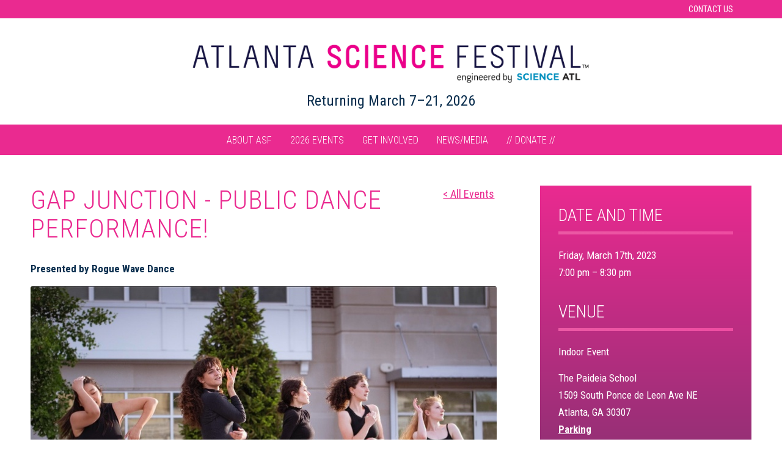

--- FILE ---
content_type: text/html; charset=UTF-8
request_url: https://atlantasciencefestival.org/events-2023/409-gap-junction-public-dance-performance/
body_size: 32453
content:
<!DOCTYPE html>
<html lang="en-US" class="html_stretched responsive av-preloader-disabled  html_header_top html_logo_center html_bottom_nav_header html_menu_right html_custom html_header_sticky_disabled html_header_shrinking_disabled html_header_topbar_active html_mobile_menu_phone html_header_searchicon_disabled html_content_align_center html_header_unstick_top_disabled html_header_stretch_disabled html_minimal_header html_av-overlay-full html_av-submenu-noclone html_entry_id_32106 av-cookies-no-cookie-consent av-no-preview av-default-lightbox html_text_menu_active av-mobile-menu-switch-default">
<head><meta charset="UTF-8" /><script>if(navigator.userAgent.match(/MSIE|Internet Explorer/i)||navigator.userAgent.match(/Trident\/7\..*?rv:11/i)){var href=document.location.href;if(!href.match(/[?&]nowprocket/)){if(href.indexOf("?")==-1){if(href.indexOf("#")==-1){document.location.href=href+"?nowprocket=1"}else{document.location.href=href.replace("#","?nowprocket=1#")}}else{if(href.indexOf("#")==-1){document.location.href=href+"&nowprocket=1"}else{document.location.href=href.replace("#","&nowprocket=1#")}}}}</script><script>(()=>{class RocketLazyLoadScripts{constructor(){this.v="2.0.4",this.userEvents=["keydown","keyup","mousedown","mouseup","mousemove","mouseover","mouseout","touchmove","touchstart","touchend","touchcancel","wheel","click","dblclick","input"],this.attributeEvents=["onblur","onclick","oncontextmenu","ondblclick","onfocus","onmousedown","onmouseenter","onmouseleave","onmousemove","onmouseout","onmouseover","onmouseup","onmousewheel","onscroll","onsubmit"]}async t(){this.i(),this.o(),/iP(ad|hone)/.test(navigator.userAgent)&&this.h(),this.u(),this.l(this),this.m(),this.k(this),this.p(this),this._(),await Promise.all([this.R(),this.L()]),this.lastBreath=Date.now(),this.S(this),this.P(),this.D(),this.O(),this.M(),await this.C(this.delayedScripts.normal),await this.C(this.delayedScripts.defer),await this.C(this.delayedScripts.async),await this.T(),await this.F(),await this.j(),await this.A(),window.dispatchEvent(new Event("rocket-allScriptsLoaded")),this.everythingLoaded=!0,this.lastTouchEnd&&await new Promise(t=>setTimeout(t,500-Date.now()+this.lastTouchEnd)),this.I(),this.H(),this.U(),this.W()}i(){this.CSPIssue=sessionStorage.getItem("rocketCSPIssue"),document.addEventListener("securitypolicyviolation",t=>{this.CSPIssue||"script-src-elem"!==t.violatedDirective||"data"!==t.blockedURI||(this.CSPIssue=!0,sessionStorage.setItem("rocketCSPIssue",!0))},{isRocket:!0})}o(){window.addEventListener("pageshow",t=>{this.persisted=t.persisted,this.realWindowLoadedFired=!0},{isRocket:!0}),window.addEventListener("pagehide",()=>{this.onFirstUserAction=null},{isRocket:!0})}h(){let t;function e(e){t=e}window.addEventListener("touchstart",e,{isRocket:!0}),window.addEventListener("touchend",function i(o){o.changedTouches[0]&&t.changedTouches[0]&&Math.abs(o.changedTouches[0].pageX-t.changedTouches[0].pageX)<10&&Math.abs(o.changedTouches[0].pageY-t.changedTouches[0].pageY)<10&&o.timeStamp-t.timeStamp<200&&(window.removeEventListener("touchstart",e,{isRocket:!0}),window.removeEventListener("touchend",i,{isRocket:!0}),"INPUT"===o.target.tagName&&"text"===o.target.type||(o.target.dispatchEvent(new TouchEvent("touchend",{target:o.target,bubbles:!0})),o.target.dispatchEvent(new MouseEvent("mouseover",{target:o.target,bubbles:!0})),o.target.dispatchEvent(new PointerEvent("click",{target:o.target,bubbles:!0,cancelable:!0,detail:1,clientX:o.changedTouches[0].clientX,clientY:o.changedTouches[0].clientY})),event.preventDefault()))},{isRocket:!0})}q(t){this.userActionTriggered||("mousemove"!==t.type||this.firstMousemoveIgnored?"keyup"===t.type||"mouseover"===t.type||"mouseout"===t.type||(this.userActionTriggered=!0,this.onFirstUserAction&&this.onFirstUserAction()):this.firstMousemoveIgnored=!0),"click"===t.type&&t.preventDefault(),t.stopPropagation(),t.stopImmediatePropagation(),"touchstart"===this.lastEvent&&"touchend"===t.type&&(this.lastTouchEnd=Date.now()),"click"===t.type&&(this.lastTouchEnd=0),this.lastEvent=t.type,t.composedPath&&t.composedPath()[0].getRootNode()instanceof ShadowRoot&&(t.rocketTarget=t.composedPath()[0]),this.savedUserEvents.push(t)}u(){this.savedUserEvents=[],this.userEventHandler=this.q.bind(this),this.userEvents.forEach(t=>window.addEventListener(t,this.userEventHandler,{passive:!1,isRocket:!0})),document.addEventListener("visibilitychange",this.userEventHandler,{isRocket:!0})}U(){this.userEvents.forEach(t=>window.removeEventListener(t,this.userEventHandler,{passive:!1,isRocket:!0})),document.removeEventListener("visibilitychange",this.userEventHandler,{isRocket:!0}),this.savedUserEvents.forEach(t=>{(t.rocketTarget||t.target).dispatchEvent(new window[t.constructor.name](t.type,t))})}m(){const t="return false",e=Array.from(this.attributeEvents,t=>"data-rocket-"+t),i="["+this.attributeEvents.join("],[")+"]",o="[data-rocket-"+this.attributeEvents.join("],[data-rocket-")+"]",s=(e,i,o)=>{o&&o!==t&&(e.setAttribute("data-rocket-"+i,o),e["rocket"+i]=new Function("event",o),e.setAttribute(i,t))};new MutationObserver(t=>{for(const n of t)"attributes"===n.type&&(n.attributeName.startsWith("data-rocket-")||this.everythingLoaded?n.attributeName.startsWith("data-rocket-")&&this.everythingLoaded&&this.N(n.target,n.attributeName.substring(12)):s(n.target,n.attributeName,n.target.getAttribute(n.attributeName))),"childList"===n.type&&n.addedNodes.forEach(t=>{if(t.nodeType===Node.ELEMENT_NODE)if(this.everythingLoaded)for(const i of[t,...t.querySelectorAll(o)])for(const t of i.getAttributeNames())e.includes(t)&&this.N(i,t.substring(12));else for(const e of[t,...t.querySelectorAll(i)])for(const t of e.getAttributeNames())this.attributeEvents.includes(t)&&s(e,t,e.getAttribute(t))})}).observe(document,{subtree:!0,childList:!0,attributeFilter:[...this.attributeEvents,...e]})}I(){this.attributeEvents.forEach(t=>{document.querySelectorAll("[data-rocket-"+t+"]").forEach(e=>{this.N(e,t)})})}N(t,e){const i=t.getAttribute("data-rocket-"+e);i&&(t.setAttribute(e,i),t.removeAttribute("data-rocket-"+e))}k(t){Object.defineProperty(HTMLElement.prototype,"onclick",{get(){return this.rocketonclick||null},set(e){this.rocketonclick=e,this.setAttribute(t.everythingLoaded?"onclick":"data-rocket-onclick","this.rocketonclick(event)")}})}S(t){function e(e,i){let o=e[i];e[i]=null,Object.defineProperty(e,i,{get:()=>o,set(s){t.everythingLoaded?o=s:e["rocket"+i]=o=s}})}e(document,"onreadystatechange"),e(window,"onload"),e(window,"onpageshow");try{Object.defineProperty(document,"readyState",{get:()=>t.rocketReadyState,set(e){t.rocketReadyState=e},configurable:!0}),document.readyState="loading"}catch(t){console.log("WPRocket DJE readyState conflict, bypassing")}}l(t){this.originalAddEventListener=EventTarget.prototype.addEventListener,this.originalRemoveEventListener=EventTarget.prototype.removeEventListener,this.savedEventListeners=[],EventTarget.prototype.addEventListener=function(e,i,o){o&&o.isRocket||!t.B(e,this)&&!t.userEvents.includes(e)||t.B(e,this)&&!t.userActionTriggered||e.startsWith("rocket-")||t.everythingLoaded?t.originalAddEventListener.call(this,e,i,o):(t.savedEventListeners.push({target:this,remove:!1,type:e,func:i,options:o}),"mouseenter"!==e&&"mouseleave"!==e||t.originalAddEventListener.call(this,e,t.savedUserEvents.push,o))},EventTarget.prototype.removeEventListener=function(e,i,o){o&&o.isRocket||!t.B(e,this)&&!t.userEvents.includes(e)||t.B(e,this)&&!t.userActionTriggered||e.startsWith("rocket-")||t.everythingLoaded?t.originalRemoveEventListener.call(this,e,i,o):t.savedEventListeners.push({target:this,remove:!0,type:e,func:i,options:o})}}J(t,e){this.savedEventListeners=this.savedEventListeners.filter(i=>{let o=i.type,s=i.target||window;return e!==o||t!==s||(this.B(o,s)&&(i.type="rocket-"+o),this.$(i),!1)})}H(){EventTarget.prototype.addEventListener=this.originalAddEventListener,EventTarget.prototype.removeEventListener=this.originalRemoveEventListener,this.savedEventListeners.forEach(t=>this.$(t))}$(t){t.remove?this.originalRemoveEventListener.call(t.target,t.type,t.func,t.options):this.originalAddEventListener.call(t.target,t.type,t.func,t.options)}p(t){let e;function i(e){return t.everythingLoaded?e:e.split(" ").map(t=>"load"===t||t.startsWith("load.")?"rocket-jquery-load":t).join(" ")}function o(o){function s(e){const s=o.fn[e];o.fn[e]=o.fn.init.prototype[e]=function(){return this[0]===window&&t.userActionTriggered&&("string"==typeof arguments[0]||arguments[0]instanceof String?arguments[0]=i(arguments[0]):"object"==typeof arguments[0]&&Object.keys(arguments[0]).forEach(t=>{const e=arguments[0][t];delete arguments[0][t],arguments[0][i(t)]=e})),s.apply(this,arguments),this}}if(o&&o.fn&&!t.allJQueries.includes(o)){const e={DOMContentLoaded:[],"rocket-DOMContentLoaded":[]};for(const t in e)document.addEventListener(t,()=>{e[t].forEach(t=>t())},{isRocket:!0});o.fn.ready=o.fn.init.prototype.ready=function(i){function s(){parseInt(o.fn.jquery)>2?setTimeout(()=>i.bind(document)(o)):i.bind(document)(o)}return"function"==typeof i&&(t.realDomReadyFired?!t.userActionTriggered||t.fauxDomReadyFired?s():e["rocket-DOMContentLoaded"].push(s):e.DOMContentLoaded.push(s)),o([])},s("on"),s("one"),s("off"),t.allJQueries.push(o)}e=o}t.allJQueries=[],o(window.jQuery),Object.defineProperty(window,"jQuery",{get:()=>e,set(t){o(t)}})}P(){const t=new Map;document.write=document.writeln=function(e){const i=document.currentScript,o=document.createRange(),s=i.parentElement;let n=t.get(i);void 0===n&&(n=i.nextSibling,t.set(i,n));const c=document.createDocumentFragment();o.setStart(c,0),c.appendChild(o.createContextualFragment(e)),s.insertBefore(c,n)}}async R(){return new Promise(t=>{this.userActionTriggered?t():this.onFirstUserAction=t})}async L(){return new Promise(t=>{document.addEventListener("DOMContentLoaded",()=>{this.realDomReadyFired=!0,t()},{isRocket:!0})})}async j(){return this.realWindowLoadedFired?Promise.resolve():new Promise(t=>{window.addEventListener("load",t,{isRocket:!0})})}M(){this.pendingScripts=[];this.scriptsMutationObserver=new MutationObserver(t=>{for(const e of t)e.addedNodes.forEach(t=>{"SCRIPT"!==t.tagName||t.noModule||t.isWPRocket||this.pendingScripts.push({script:t,promise:new Promise(e=>{const i=()=>{const i=this.pendingScripts.findIndex(e=>e.script===t);i>=0&&this.pendingScripts.splice(i,1),e()};t.addEventListener("load",i,{isRocket:!0}),t.addEventListener("error",i,{isRocket:!0}),setTimeout(i,1e3)})})})}),this.scriptsMutationObserver.observe(document,{childList:!0,subtree:!0})}async F(){await this.X(),this.pendingScripts.length?(await this.pendingScripts[0].promise,await this.F()):this.scriptsMutationObserver.disconnect()}D(){this.delayedScripts={normal:[],async:[],defer:[]},document.querySelectorAll("script[type$=rocketlazyloadscript]").forEach(t=>{t.hasAttribute("data-rocket-src")?t.hasAttribute("async")&&!1!==t.async?this.delayedScripts.async.push(t):t.hasAttribute("defer")&&!1!==t.defer||"module"===t.getAttribute("data-rocket-type")?this.delayedScripts.defer.push(t):this.delayedScripts.normal.push(t):this.delayedScripts.normal.push(t)})}async _(){await this.L();let t=[];document.querySelectorAll("script[type$=rocketlazyloadscript][data-rocket-src]").forEach(e=>{let i=e.getAttribute("data-rocket-src");if(i&&!i.startsWith("data:")){i.startsWith("//")&&(i=location.protocol+i);try{const o=new URL(i).origin;o!==location.origin&&t.push({src:o,crossOrigin:e.crossOrigin||"module"===e.getAttribute("data-rocket-type")})}catch(t){}}}),t=[...new Map(t.map(t=>[JSON.stringify(t),t])).values()],this.Y(t,"preconnect")}async G(t){if(await this.K(),!0!==t.noModule||!("noModule"in HTMLScriptElement.prototype))return new Promise(e=>{let i;function o(){(i||t).setAttribute("data-rocket-status","executed"),e()}try{if(navigator.userAgent.includes("Firefox/")||""===navigator.vendor||this.CSPIssue)i=document.createElement("script"),[...t.attributes].forEach(t=>{let e=t.nodeName;"type"!==e&&("data-rocket-type"===e&&(e="type"),"data-rocket-src"===e&&(e="src"),i.setAttribute(e,t.nodeValue))}),t.text&&(i.text=t.text),t.nonce&&(i.nonce=t.nonce),i.hasAttribute("src")?(i.addEventListener("load",o,{isRocket:!0}),i.addEventListener("error",()=>{i.setAttribute("data-rocket-status","failed-network"),e()},{isRocket:!0}),setTimeout(()=>{i.isConnected||e()},1)):(i.text=t.text,o()),i.isWPRocket=!0,t.parentNode.replaceChild(i,t);else{const i=t.getAttribute("data-rocket-type"),s=t.getAttribute("data-rocket-src");i?(t.type=i,t.removeAttribute("data-rocket-type")):t.removeAttribute("type"),t.addEventListener("load",o,{isRocket:!0}),t.addEventListener("error",i=>{this.CSPIssue&&i.target.src.startsWith("data:")?(console.log("WPRocket: CSP fallback activated"),t.removeAttribute("src"),this.G(t).then(e)):(t.setAttribute("data-rocket-status","failed-network"),e())},{isRocket:!0}),s?(t.fetchPriority="high",t.removeAttribute("data-rocket-src"),t.src=s):t.src="data:text/javascript;base64,"+window.btoa(unescape(encodeURIComponent(t.text)))}}catch(i){t.setAttribute("data-rocket-status","failed-transform"),e()}});t.setAttribute("data-rocket-status","skipped")}async C(t){const e=t.shift();return e?(e.isConnected&&await this.G(e),this.C(t)):Promise.resolve()}O(){this.Y([...this.delayedScripts.normal,...this.delayedScripts.defer,...this.delayedScripts.async],"preload")}Y(t,e){this.trash=this.trash||[];let i=!0;var o=document.createDocumentFragment();t.forEach(t=>{const s=t.getAttribute&&t.getAttribute("data-rocket-src")||t.src;if(s&&!s.startsWith("data:")){const n=document.createElement("link");n.href=s,n.rel=e,"preconnect"!==e&&(n.as="script",n.fetchPriority=i?"high":"low"),t.getAttribute&&"module"===t.getAttribute("data-rocket-type")&&(n.crossOrigin=!0),t.crossOrigin&&(n.crossOrigin=t.crossOrigin),t.integrity&&(n.integrity=t.integrity),t.nonce&&(n.nonce=t.nonce),o.appendChild(n),this.trash.push(n),i=!1}}),document.head.appendChild(o)}W(){this.trash.forEach(t=>t.remove())}async T(){try{document.readyState="interactive"}catch(t){}this.fauxDomReadyFired=!0;try{await this.K(),this.J(document,"readystatechange"),document.dispatchEvent(new Event("rocket-readystatechange")),await this.K(),document.rocketonreadystatechange&&document.rocketonreadystatechange(),await this.K(),this.J(document,"DOMContentLoaded"),document.dispatchEvent(new Event("rocket-DOMContentLoaded")),await this.K(),this.J(window,"DOMContentLoaded"),window.dispatchEvent(new Event("rocket-DOMContentLoaded"))}catch(t){console.error(t)}}async A(){try{document.readyState="complete"}catch(t){}try{await this.K(),this.J(document,"readystatechange"),document.dispatchEvent(new Event("rocket-readystatechange")),await this.K(),document.rocketonreadystatechange&&document.rocketonreadystatechange(),await this.K(),this.J(window,"load"),window.dispatchEvent(new Event("rocket-load")),await this.K(),window.rocketonload&&window.rocketonload(),await this.K(),this.allJQueries.forEach(t=>t(window).trigger("rocket-jquery-load")),await this.K(),this.J(window,"pageshow");const t=new Event("rocket-pageshow");t.persisted=this.persisted,window.dispatchEvent(t),await this.K(),window.rocketonpageshow&&window.rocketonpageshow({persisted:this.persisted})}catch(t){console.error(t)}}async K(){Date.now()-this.lastBreath>45&&(await this.X(),this.lastBreath=Date.now())}async X(){return document.hidden?new Promise(t=>setTimeout(t)):new Promise(t=>requestAnimationFrame(t))}B(t,e){return e===document&&"readystatechange"===t||(e===document&&"DOMContentLoaded"===t||(e===window&&"DOMContentLoaded"===t||(e===window&&"load"===t||e===window&&"pageshow"===t)))}static run(){(new RocketLazyLoadScripts).t()}}RocketLazyLoadScripts.run()})();</script>



<!-- mobile setting -->
<meta name="viewport" content="width=device-width, initial-scale=1">

<!-- Scripts/CSS and wp_head hook -->
<!-- // Flipcause Integration Code v3.1
// Flipcause Integration Instructions: Install the following code block ONCE in the website Header (after <head> tag)
// This code is designed to launch standard integration buttons, floating integrations buttons, and direct embeds
// This code block only needs to be installed once to activate all integrations site wide
// Begin Flipcause Integration Code //-->
<style>
   .fc-black_overlay{
   display:none; position: fixed; z-index:1000001; top: 0%;left: 0%;width: 100%;height: 100%;
   background-color: black; filter: alpha(opacity=50); cursor:pointer; opacity:0.5;
   }
   .fc-white_content {
   opacity:1; display:none; margin-top: -320px; margin-left: -485px; width:970px; height:640px;
   position:fixed; top:50%; left:50%; border: none;z-index:1000002;overflow: auto;
   }
   .fc-main-box{
   opacity:1; display:none; margin:15px auto 0 auto; width:930px; position:relative; z-index:1000003;
   }
   .fc-widget_close{
   opacity:1; background: url( https://www.flipcause.com/assets/close-icon.png);
   position:absolute; z-index:1000004; right:-16px; top:-16px; display:block; cursor:pointer; width:49px; height:49px;
   }
   .floating_button{
   display: block; margin-top: 0px; margin-left: 0px; width:auto ; height: auto;
   position:fixed; z-index:999999; overflow: auto;
   }
   @keyframes backfadesin {
      from { opacity:0; }
      to {opacity:.5;}
   }
   @-moz-keyframes backfadesin {
       from { opacity:0; }
       to {opacity:.5;}
   }
   @-webkit-keyframes backfadesin {
       from { opacity:0; }
       to {opacity:.5;}
   }
   @-o-keyframes backfadesin {
       from { opacity:0; }
       to {opacity:.5;}
   }
   @-ms-keyframes backfadesin {
       from { opacity:0; }
       to {opacity:.5;}
   }
   @keyframes fadesin {
      0%{ opacity:0; }
      50%{ opacity:0; }
      75% {opacity: 0; transform: translateY(20px);}
      100% {opacity: 1; transform: translateY(0);}
   }
   @-moz-keyframes fadesin {
      0%{ opacity:0; }
      50%{ opacity:0; }
      75% {opacity: 0; -moz-transform: translateY(20px);}
      100% {opacity: 1; -moz-transform: translateY(0);}
   }
   @-webkit-keyframes fadesin {
      0%{ opacity:0; }
      50%{ opacity:0; }
      75% {opacity: 0; -webkit-transform: translateY(20px);}
      100% {opacity: 1; -webkit-transform: translateY(0);}
   }
   @-o-keyframes fadesin {
      0%{ opacity:0; }
      50%{ opacity:0; }
      75% {opacity: 0; -o-transform: translateY(20px);}
      100% {opacity: 1; -o-transform: translateY(0);}
   }
   @-ms-keyframes fadesin {
      0%{ opacity:0; }
      50%{ opacity:0; }
      75% {opacity: 0; -ms-transform: translateY(20px);}
      100% {opacity: 1; -ms-transform: translateY(0);}
   }
</style>
<style>
   .fc-lightbox-loader {
    color: #EEEEEE; font-size: 90px; text-indent: -9999em; overflow: hidden; width: 1em; height: 1em; border-radius: 50%; position:absolute; float: right; right: 45.5%; top: 35%;  transform: translateZ(0); -moz-transform: translateZ(0); -webkit-transform: translateZ(0); -o-transform: translateZ(0);-ms-transform: translateZ(0); animation: fcload6 1.7s infinite ease, fcround 1.7s infinite ease; -moz-animation: fcload6 1.7s infinite ease, fcround 1.7s infinite ease; -webkit-animation: fcload6 1.7s infinite ease, fcround 1.7s infinite ease;  -o-animation: fcload6 1.7s infinite ease, fcround 1.7s infinite ease; -ms-animation: fcload6 1.7s infinite ease, fcround 1.7s infinite ease;
   }
   .fc-direct-embed-loader {
   color: #777777; font-size: 90px; text-indent: -9999em; overflow: hidden; width: 1em; height: 1em; border-radius: 50%; position:relative; margin: 0 auto 0 auto; transform: translateZ(0); -moz-transform: translateZ(0); -webkit-transform: translateZ(0); -o-transform: translateZ(0);-ms-transform: translateZ(0); animation: fcload6 1.7s infinite ease, fcround 1.7s infinite ease; -moz-animation: fcload6 1.7s infinite ease, fcround 1.7s infinite ease; -webkit-animation: fcload6 1.7s infinite ease, fcround 1.7s infinite ease;  -o-animation: fcload6 1.7s infinite ease, fcround 1.7s infinite ease; -ms-animation: fcload6 1.7s infinite ease, fcround 1.7s infinite ease; z-index: 1; display:none;
   }
   .fc-embed-main-box {
   opacity:1; display:none; margin: 0 auto 0 auto; width:100%; position:relative; z-index:2; top: -90px;
   }
   @keyframes fcload6 {
    0% {box-shadow: 0 -0.83em 0 -0.4em, 0 -0.83em 0 -0.42em, 0 -0.83em 0 -0.44em, 0 -0.83em 0 -0.46em, 0 -0.83em 0 -0.477em;}
    5%,95% {box-shadow: 0 -0.83em 0 -0.4em, 0 -0.83em 0 -0.42em, 0 -0.83em 0 -0.44em, 0 -0.83em 0 -0.46em, 0 -0.83em 0 -0.477em;}
    10%,59% {box-shadow: 0 -0.83em 0 -0.4em, -0.087em -0.825em 0 -0.42em, -0.173em -0.812em 0 -0.44em, -0.256em -0.789em 0 -0.46em, -0.297em -0.775em 0 -0.477em;}
    20% {box-shadow: 0 -0.83em 0 -0.4em, -0.338em -0.758em 0 -0.42em, -0.555em -0.617em 0 -0.44em, -0.671em -0.488em 0 -0.46em, -0.749em -0.34em 0 -0.477em;}
    38% {box-shadow: 0 -0.83em 0 -0.4em, -0.377em -0.74em 0 -0.42em, -0.645em -0.522em 0 -0.44em, -0.775em -0.297em 0 -0.46em, -0.82em -0.09em 0 -0.477em}
    100% {box-shadow: 0 -0.83em 0 -0.4em, 0 -0.83em 0 -0.42em, 0 -0.83em 0 -0.44em, 0 -0.83em 0 -0.46em, 0 -0.83em 0 -0.477em;}
   }
   @-moz-keyframes fcload6 {
    0% {box-shadow: 0 -0.83em 0 -0.4em, 0 -0.83em 0 -0.42em, 0 -0.83em 0 -0.44em, 0 -0.83em 0 -0.46em, 0 -0.83em 0 -0.477em;}
    5%,95% {box-shadow: 0 -0.83em 0 -0.4em, 0 -0.83em 0 -0.42em, 0 -0.83em 0 -0.44em, 0 -0.83em 0 -0.46em, 0 -0.83em 0 -0.477em;}
    10%,59% {box-shadow: 0 -0.83em 0 -0.4em, -0.087em -0.825em 0 -0.42em, -0.173em -0.812em 0 -0.44em, -0.256em -0.789em 0 -0.46em, -0.297em -0.775em 0 -0.477em;}
    20% {box-shadow: 0 -0.83em 0 -0.4em, -0.338em -0.758em 0 -0.42em, -0.555em -0.617em 0 -0.44em, -0.671em -0.488em 0 -0.46em, -0.749em -0.34em 0 -0.477em;}
    38% {box-shadow: 0 -0.83em 0 -0.4em, -0.377em -0.74em 0 -0.42em, -0.645em -0.522em 0 -0.44em, -0.775em -0.297em 0 -0.46em, -0.82em -0.09em 0 -0.477em}
    100% {box-shadow: 0 -0.83em 0 -0.4em, 0 -0.83em 0 -0.42em, 0 -0.83em 0 -0.44em, 0 -0.83em 0 -0.46em, 0 -0.83em 0 -0.477em;}
   }
   @-webkit-keyframes fcload6 {
    0% {box-shadow: 0 -0.83em 0 -0.4em, 0 -0.83em 0 -0.42em, 0 -0.83em 0 -0.44em, 0 -0.83em 0 -0.46em, 0 -0.83em 0 -0.477em;}
    5%,95% {box-shadow: 0 -0.83em 0 -0.4em, 0 -0.83em 0 -0.42em, 0 -0.83em 0 -0.44em, 0 -0.83em 0 -0.46em, 0 -0.83em 0 -0.477em;}
    10%,59% {box-shadow: 0 -0.83em 0 -0.4em, -0.087em -0.825em 0 -0.42em, -0.173em -0.812em 0 -0.44em, -0.256em -0.789em 0 -0.46em, -0.297em -0.775em 0 -0.477em;}
    20% {box-shadow: 0 -0.83em 0 -0.4em, -0.338em -0.758em 0 -0.42em, -0.555em -0.617em 0 -0.44em, -0.671em -0.488em 0 -0.46em, -0.749em -0.34em 0 -0.477em;}
    38% {box-shadow: 0 -0.83em 0 -0.4em, -0.377em -0.74em 0 -0.42em, -0.645em -0.522em 0 -0.44em, -0.775em -0.297em 0 -0.46em, -0.82em -0.09em 0 -0.477em}
    100% {box-shadow: 0 -0.83em 0 -0.4em, 0 -0.83em 0 -0.42em, 0 -0.83em 0 -0.44em, 0 -0.83em 0 -0.46em, 0 -0.83em 0 -0.477em;}
   }
   @-o-keyframes fcload6 {
    0% {box-shadow: 0 -0.83em 0 -0.4em, 0 -0.83em 0 -0.42em, 0 -0.83em 0 -0.44em, 0 -0.83em 0 -0.46em, 0 -0.83em 0 -0.477em;}
    5%,95% {box-shadow: 0 -0.83em 0 -0.4em, 0 -0.83em 0 -0.42em, 0 -0.83em 0 -0.44em, 0 -0.83em 0 -0.46em, 0 -0.83em 0 -0.477em;}
    10%,59% {box-shadow: 0 -0.83em 0 -0.4em, -0.087em -0.825em 0 -0.42em, -0.173em -0.812em 0 -0.44em, -0.256em -0.789em 0 -0.46em, -0.297em -0.775em 0 -0.477em;}
    20% {box-shadow: 0 -0.83em 0 -0.4em, -0.338em -0.758em 0 -0.42em, -0.555em -0.617em 0 -0.44em, -0.671em -0.488em 0 -0.46em, -0.749em -0.34em 0 -0.477em;}
    38% {box-shadow: 0 -0.83em 0 -0.4em, -0.377em -0.74em 0 -0.42em, -0.645em -0.522em 0 -0.44em, -0.775em -0.297em 0 -0.46em, -0.82em -0.09em 0 -0.477em}
    100% {box-shadow: 0 -0.83em 0 -0.4em, 0 -0.83em 0 -0.42em, 0 -0.83em 0 -0.44em, 0 -0.83em 0 -0.46em, 0 -0.83em 0 -0.477em;}
   }
   @-ms-keyframes fcload6 {
    0% {box-shadow: 0 -0.83em 0 -0.4em, 0 -0.83em 0 -0.42em, 0 -0.83em 0 -0.44em, 0 -0.83em 0 -0.46em, 0 -0.83em 0 -0.477em;}
    5%,95% {box-shadow: 0 -0.83em 0 -0.4em, 0 -0.83em 0 -0.42em, 0 -0.83em 0 -0.44em, 0 -0.83em 0 -0.46em, 0 -0.83em 0 -0.477em;}
    10%,59% {box-shadow: 0 -0.83em 0 -0.4em, -0.087em -0.825em 0 -0.42em, -0.173em -0.812em 0 -0.44em, -0.256em -0.789em 0 -0.46em, -0.297em -0.775em 0 -0.477em;}
    20% {box-shadow: 0 -0.83em 0 -0.4em, -0.338em -0.758em 0 -0.42em, -0.555em -0.617em 0 -0.44em, -0.671em -0.488em 0 -0.46em, -0.749em -0.34em 0 -0.477em;}
    38% {box-shadow: 0 -0.83em 0 -0.4em, -0.377em -0.74em 0 -0.42em, -0.645em -0.522em 0 -0.44em, -0.775em -0.297em 0 -0.46em, -0.82em -0.09em 0 -0.477em}
    100% {box-shadow: 0 -0.83em 0 -0.4em, 0 -0.83em 0 -0.42em, 0 -0.83em 0 -0.44em, 0 -0.83em 0 -0.46em, 0 -0.83em 0 -0.477em;}
   }
   @keyframes fcround {
    0% {-webkit-transform: rotate(0deg);transform: rotate(0deg);}
    100% {-webkit-transform: rotate(360deg);transform: rotate(360deg);}
   }
   @-moz-keyframes fcround {
    0% {-webkit-transform: rotate(0deg);transform: rotate(0deg);}
    100% {-webkit-transform: rotate(360deg);transform: rotate(360deg);}
   }
   @-webkit-keyframes fcround {
    0% {-webkit-transform: rotate(0deg);transform: rotate(0deg);}
    100% {-webkit-transform: rotate(360deg);transform: rotate(360deg);}
   }
   @-o-keyframes fcround {
    0% {-webkit-transform: rotate(0deg);transform: rotate(0deg);}
    100% {-webkit-transform: rotate(360deg);transform: rotate(360deg);}
   }
   @-ms-keyframes fcround {
    0% {-webkit-transform: rotate(0deg);transform: rotate(0deg);}
    100% {-webkit-transform: rotate(360deg);transform: rotate(360deg);}
   }
</style>
<script type="rocketlazyloadscript">

function open_window(cause_id) {
   var  protocol=String(document.location.protocol);
   var new_url;
   if( /Android|webOS|iPhone|iPad|iPod|BlackBerry|IEMobile|Opera Mini/i.test(navigator.userAgent)){
      new_url="https://www.flipcause.com/widget/"+cause_id
      window.open(new_url);
   }

   else {
      document.getElementById("fc-lightbox-loader").style.display="block";
      document.getElementById("fc-fade").style.display="block";
      document.getElementById("fc-fade").style.webkitAnimation="backfadesin .5s";
      document.getElementById("fc-fade").style.animation="backfadesin .5s";
      document.getElementById("fc-fade").style.mozAnimation="backfadesin .5s";
      document.getElementById("fc-light").style.display="block";
      document.getElementById("fc-light").style.webkitAnimation="fadesin 0s";
      document.getElementById("fc-light").style.animation="fadesin 0s";
      document.getElementById("fc-light").style.mozAnimation="fadesin 0s";
      document.getElementById("fc-main").style.display="block";
      document.getElementById("fc-main").style.webkitAnimation="fadesin 2.2s";
      document.getElementById("fc-main").style.animation="fadesin 2.2s";
      document.getElementById("fc-main").style.mozAnimation="fadesin 2.2s";
      document.getElementById("fc-close").style.display="block";
      document.getElementById("fc-close").style.webkitAnimation="fadesin 2.2s";
      document.getElementById("fc-close").style.animation="fadesin 2.2s";
      document.getElementById("fc-close").style.mozAnimation="fadesin 2.2s";
      document.getElementById("fc-myFrame").style.display="block";
      document.getElementById("fc-myFrame").style.webkitAnimation="fadesin 2.2s";
      document.getElementById("fc-myFrame").style.animation="fadesin 2.2s";
      document.getElementById("fc-myFrame").style.mozAnimation="fadesin 2.2s";
      document.getElementById("fc-myFrame").src="https://www.flipcause.com/widget/"+cause_id;
   }
}

function close_window() {
   document.getElementById("fc-lightbox-loader").style.display="none";
   document.getElementById("fc-fade").style.display="none";
   document.getElementById("fc-light").style.display="none";
   document.getElementById("fc-main").style.display="none";
   document.getElementById("fc-close").style.display="none";
   document.getElementById("fc-myFrame").style.display="none";
}

function embed_frame(cause_id) {
   document.getElementById("fc-embed-loader").style.display="block";
   document.getElementById("fc-embed-main-box").style.display="block";
   document.getElementById("fc-embed-main-box").style.webkitAnimation="fadesin 2s";
   document.getElementById("fc-embed-main-box").style.animation="fadesin 2s";
   document.getElementById("fc-embed-main-box").style.mozAnimation="fadesin 2s";
   document.getElementById("fc-embed-frame").style.display="block";
   document.getElementById("fc-embed-frame").style.webkitAnimation="fadesin 2s";
   document.getElementById("fc-embed-frame").style.animation="fadesin 2s";
   document.getElementById("fc-embed-frame").style.mozAnimation="fadesin 2s";
   document.getElementById("fc-embed-frame").src="https://www.flipcause.com/widget/"+cause_id;
}

</script>

<div id="fc-fade" class="fc-black_overlay" onclick="close_window()"></div>
<div id="fc-light" class="fc-white_content"><div id="fc-lightbox-loader" class="fc-lightbox-loader"></div>
   <div id="fc-main" class="fc-main-box"><div id="fc-close" class="fc-widget_close" onclick="close_window()"></div>
      <iframe id="fc-myFrame" iframe height="580" width="925" style="border: 0;border-radius:5px 5px 5px 5px; box-shadow:0 0 8px rgba(0, 0, 0, 0.5);" scrolling="no" src=""></iframe>
   </div></div>

<!--END Flipcause Main Integration Code-->

   <meta name='robots' content='noindex, nofollow' />

	<!-- This site is optimized with the Yoast SEO plugin v26.8 - https://yoast.com/product/yoast-seo-wordpress/ -->
	<title>Gap Junction - Public Dance Performance!</title>
<style id="rocket-critical-css">html{min-width:910px}html.responsive{min-width:0px}.container{position:relative;width:100%;margin:0 auto;padding:0px 50px;clear:both}.inner-container{position:relative;height:100%;width:100%}.container_wrap{clear:both;position:relative;border-top-style:solid;border-top-width:1px}.units{float:left;display:inline;margin-left:50px;position:relative;z-index:1;min-height:1px}#wrap_all{width:100%;position:static;z-index:2;overflow:hidden}body .units.alpha,body div .first{margin-left:0;clear:left}body .units.alpha{width:100%}.container .av-content-full.units{width:100%}.container{max-width:1010px}@media only screen and (min-width:768px) and (max-width:989px){.responsive #top{overflow-x:hidden}.responsive .container{max-width:782px}}@media only screen and (max-width:767px){.responsive #top{overflow-x:hidden}.responsive #top #wrap_all .container{width:85%;max-width:85%;margin:0 auto;padding-left:0;padding-right:0;float:none}.responsive .units{margin:0}.responsive #top #wrap_all .flex_column{margin:0;margin-bottom:20px;width:100%}}.container:after{content:"\0020";display:block;height:0;clear:both;visibility:hidden}.clearfix:before,.clearfix:after,.flex_column:before,.flex_column:after,.widget:before,.widget:after{content:'\0020';display:block;overflow:hidden;visibility:hidden;width:0;height:0}.flex_column:after,.clearfix:after{clear:both}.clearfix{zoom:1}body div .first{margin-left:0}div .flex_column{z-index:1;float:left;position:relative;min-height:1px;width:100%}html,body,div,span,iframe,h2,p,a,img,strong,ul,li,form,label,article,footer,header,nav,section{margin:0;padding:0;border:0;font-size:100%;font:inherit;vertical-align:baseline}article,footer,header,nav,section{display:block}body{line-height:1em}ul{list-style:none}*{box-sizing:border-box}html.responsive,.responsive body{overflow-x:hidden}body{font:13px/1.65em "HelveticaNeue","Helvetica Neue",Helvetica,Arial,sans-serif;color:#444;text-size-adjust:100%;-webkit-text-size-adjust:100%}h2{font-weight:600}h2{font-size:28px;line-height:1.1em;margin-bottom:10px}p{margin:0.85em 0}strong{font-weight:bold}a{text-decoration:none;outline:0;max-width:100%;max-width:none\9}a:visited{outline:0;text-decoration:underline}p a,p a:visited{line-height:inherit}#top .avia_hidden_link_text{display:none}ul{margin-bottom:20px}ul{list-style:none outside;margin-left:7px}ul ul{margin:4px 0 5px 30px}ul ul li{margin-bottom:6px}img,a img{border:none;padding:0;margin:0;display:inline-block;max-width:100%;height:auto}input[type="submit"]{padding:9px 22px;border:none;-webkit-appearance:none;border-radius:0px}#top .avia-svg-icon.avia-font-svg_entypo-fontello svg:first-child{stroke:unset!important}.avia-svg-icon svg:first-child{height:1em;width:1em}#top form{margin-bottom:20px}#top input[type="password"]{-webkit-appearance:none;border:1px solid #e1e1e1;padding:8px 6px;outline:none;font:1em "HelveticaNeue","Helvetica Neue",Helvetica,Arial,sans-serif;color:#777;margin:0;width:100%;display:block;margin-bottom:20px;background:#fff;border-radius:0px}#top label{font-weight:bold;font-size:0.92em}iframe{max-width:100%}body .aligncenter{clear:both;display:block;margin:10px auto;padding:10px 0;position:relative}#header{position:relative;z-index:501;width:100%;background:transparent}#header_main .container,.main_menu ul:first-child>li a{height:88px;line-height:88px}.html_header_top .av_bottom_nav_header #header_main_alternate .main_menu ul:first-child>li>a{height:50px;line-height:50px}.html_header_top.html_bottom_nav_header #header_main{z-index:3}.html_header_top.html_bottom_nav_header #header_main_alternate .main_menu{clear:both;position:relative;line-height:40px;height:100%;width:100%;float:left}.html_header_top.html_bottom_nav_header #header_main_alternate .main_menu>div,.html_header_top.html_bottom_nav_header #header_main_alternate .main_menu ul:first-child{width:100%;height:50px}#header_main_alternate{z-index:2}#header #header_main_alternate .container{max-height:none;height:auto}.html_header_top.html_logo_center .main_menu{text-align:center}.html_header_top.html_logo_center #header_main_alternate .main_menu ul:first-child{display:inline-block;width:auto;position:static}.html_header_top.html_logo_center .logo{left:50%;transform:translate(-50%,0)}.av_secondary_left .sub_menu>ul>li:last-child{border:none;padding-right:0}.av_secondary_left .sub_menu>ul>li:first-child{padding-left:0}.av_secondary_left .sub_menu{padding-right:10px}#header_meta{border-top:none;z-index:10;min-height:30px;border-bottom-style:solid;border-bottom-width:1px;margin-bottom:-1px}#header_meta .container{min-height:30px}#header_main{border-bottom-width:1px;border-bottom-style:solid;z-index:1}.header_bg{position:absolute;top:0;left:0;width:100%;height:100%;opacity:0.95;z-index:0;-webkit-perspective:1000px;-webkit-backface-visibility:hidden}.html_header_sticky_disabled .header_bg{opacity:1}.av_minimal_header .header_bg{opacity:1}.av_minimal_header #header_main,.av_minimal_header #header_meta{border:none}.av_minimal_header .avia-menu-fx{display:none}#top #header.av_minimal_header .main_menu ul:first-child>li>ul{border-top:none}.av_minimal_header #header_main .container,.av_minimal_header .main_menu ul:first-child>li a{height:90px;line-height:90px}.av_minimal_header #header_main_alternate{border:none}.av-hamburger{padding:0 0 0 0;display:inline-block;font:inherit;color:inherit;text-transform:none;background-color:transparent;border:0;margin:0;overflow:visible}.av-hamburger-box{width:35px;height:24px;display:inline-block;position:relative}.av-hamburger-inner{display:block;top:50%;margin-top:-2px}.av-hamburger-inner,.av-hamburger-inner::before,.av-hamburger-inner::after{width:40px;height:3px;background-color:#000;border-radius:3px;position:absolute}.av-hamburger-inner::before,.av-hamburger-inner::after{content:"";display:block}.av-hamburger-inner::before{top:-10px}.av-hamburger-inner::after{bottom:-10px}.av-burger-menu-main{display:none}.av-burger-menu-main a{padding-left:10px}.av-hamburger strong{display:none}.av-hamburger-box{height:8px}.av-hamburger-inner,.av-hamburger-inner::before,.av-hamburger-inner::after{width:100%}div .logo{float:left;position:absolute;left:0;z-index:1}.logo,.logo a{overflow:hidden;position:relative;display:block;height:100%}.logo img{padding:0;display:block;width:auto;height:auto;max-height:100%;image-rendering:auto;position:relative;z-index:2;height:100%\9;height:auto\9}.main_menu{clear:none;position:absolute;z-index:100;line-height:30px;height:100%;margin:0;right:0}.av-main-nav-wrap{float:left;position:relative;z-index:3}.av-main-nav-wrap ul{margin:0;padding:0}.av-main-nav{z-index:110;position:relative}.av-main-nav ul{display:none;margin-left:0;left:0;position:absolute;top:100%;width:208px;z-index:2;padding:0;box-shadow:0 8px 15px rgba(0,0,0,0.1);margin-top:-1px}.av-main-nav ul li{margin:0;padding:0;width:100%}.av-main-nav ul li a{border-right-style:solid;border-right-width:1px;border-left-style:solid;border-left-width:1px}.av-main-nav ul li:last-child>a{border-bottom-style:solid;border-bottom-width:1px}.av-main-nav li{float:left;position:relative;z-index:20}.av-main-nav>li>ul{border-top-width:2px;border-top-style:solid}.av-main-nav>li{line-height:30px}.av-main-nav li a{max-width:none}.av-main-nav>li>a{display:block;text-decoration:none;padding:0 13px;font-weight:normal;font-weight:600;font-size:13px}#top .av-main-nav ul a{width:100%;height:auto;float:left;text-align:left;line-height:23px;padding:8px 15px;font-size:12px;min-height:23px;max-width:none;text-decoration:none;font-family:inherit}.avia-menu-fx{position:absolute;bottom:-1px;height:2px;z-index:10;width:100%;left:0;opacity:0;visibility:hidden}.avia-menu-fx .avia-arrow-wrap{height:10px;width:10px;position:absolute;top:-10px;left:50%;margin-left:-5px;overflow:hidden;display:none;visibility:hidden}.avia-menu-fx .avia-arrow-wrap .avia-arrow{top:10px}.main_menu .avia-bullet{display:none}.avia-bullet{display:block;position:absolute;height:0;width:0;top:51%;margin-top:-3px;left:-3px;border-top:3px solid transparent!important;border-bottom:3px solid transparent!important;border-left:3px solid green}.avia-arrow{height:10px;width:10px;position:absolute;top:-6px;left:50%;margin-left:-5px;transform:rotate(45deg);border-width:1px;border-style:solid;visibility:hidden\9}.sub_menu{float:left;z-index:2;font-size:11px;line-height:30px;position:relative;top:10px}#top .sub_menu>ul{float:left;margin:0}#top .sub_menu>ul,#top .sub_menu>ul>li{background:transparent}.sub_menu li{float:left;position:relative;padding:0 10px;border-right-style:solid;border-right-width:1px;line-height:10px}.sub_menu>ul>li>a{text-decoration:none;font-weight:bold;padding:7px 0}.content{padding-top:50px;padding-bottom:50px;box-sizing:content-box;min-height:1px;z-index:1}.content{border-right-style:solid;border-right-width:1px;margin-right:-1px}.content .entry-content-wrapper{padding-right:50px}.fullsize .content{margin:0;border:none}.fullsize .content .entry-content-wrapper{padding-right:0}.widget{clear:both;position:relative;padding:30px 0 30px 0;float:none}#footer .widget{padding:0;margin:30px 0 30px 0;overflow:hidden}#footer{padding:15px 0 30px 0;z-index:1}#socket .container{padding-top:15px;padding-bottom:15px}#socket{font-size:11px;margin-top:-1px;z-index:1}#socket .copyright{float:left}#scroll-top-link{position:fixed;border-radius:2px;height:50px;width:50px;line-height:50px;text-decoration:none;text-align:center;opacity:0;right:50px;bottom:50px;z-index:1030;visibility:hidden}#scroll-top-link.avia-svg-icon svg:first-child{height:15px;width:auto;margin-top:18px}@media only screen and (max-width:1024px){#top .socket_color,#top .footer_color,#top .header_color .header_bg,#top .main_color{background-attachment:scroll}}@media only screen and (min-width:768px) and (max-width:989px){.responsive .main_menu ul:first-child>li>a{padding:0 10px}.responsive #top .header_bg{opacity:1}.responsive #main .container_wrap:first-child{border-top:none}.responsive .logo{float:left}.responsive .logo img{margin:0}}@media only screen and (max-width:767px){.responsive .content .entry-content-wrapper{padding:0}.responsive .content{border:none}.responsive #top #wrap_all #header{position:relative;width:100%;float:none;height:auto;margin:0!important;opacity:1;min-height:0}.responsive #top #main{padding-top:0!important;margin:0}.responsive #top #main .container_wrap:first-child{border-top:none}.responsive.html_header_top.html_logo_center .logo{left:0%;transform:translate(0%,0);margin:0}.responsive #top .logo{position:static;display:table;height:80px!important;float:none;padding:0;border:none;width:80%}.responsive .logo a{display:table-cell;vertical-align:middle}.responsive .logo img{height:auto!important;width:auto;max-width:100%;display:block;max-height:80px}.responsive #header_main .container{height:auto!important}.responsive #top .header_bg{opacity:1}.responsive #header .sub_menu,.responsive #header_meta .sub_menu>ul{float:none;width:100%;text-align:center;margin:0 auto;position:static}.responsive #header_meta .sub_menu>ul>li{float:none;display:inline-block;padding:0 10px}.responsive .logo img{margin:0}.responsive .av-burger-menu-main{display:block}.responsive #top #wrap_all .main_menu{top:0;height:80px;left:auto;right:0;display:block;position:absolute}.responsive .main_menu ul:first-child>li a{height:80px;line-height:80px}.responsive #top .av-main-nav .menu-item{display:none}.responsive #top .av-main-nav .menu-item-avia-special{display:block}.responsive #header_main_alternate{display:none}.responsive #top #wrap_all .av-logo-container{height:80px;line-height:80px}.responsive #top #wrap_all .av-logo-container{padding:0}.responsive #top #header .av-main-nav>li>a{background:transparent;color:inherit}.responsive #scroll-top-link{display:none}}p:empty{display:none}.html_header_sticky_disabled .container_wrap:first-child{border-top:none}.av_minimal_header+#main .container_wrap_first:first-child{border-top:none}.flex_column .widget:first-child{padding-top:0;border-top:none}:root{--enfold-socket-color-bg:#ea2a90;--enfold-socket-color-bg2:#ffffff;--enfold-socket-color-primary:#ffffff;--enfold-socket-color-secondary:#ffffff;--enfold-socket-color-color:#ffffff;--enfold-socket-color-meta:#ffffff;--enfold-socket-color-heading:#ffffff;--enfold-socket-color-border:#ea2a90;--enfold-socket-color-constant-font:#ea2a90;--enfold-socket-color-button-border:#dddddd;--enfold-socket-color-button-border2:#dddddd;--enfold-socket-color-iconlist:#d91980;--enfold-socket-color-timeline:#d91980;--enfold-socket-color-timeline-date:#a60650;--enfold-socket-color-masonry:#eeeeee;--enfold-socket-color-stripe:#ffffff;--enfold-socket-color-stripe2:#ffffff;--enfold-socket-color-stripe2nd:#ffffff;--enfold-socket-color-button-font:#ea2a90;--enfold-footer-color-bg:#ea2a90;--enfold-footer-color-bg2:#eb94c7;--enfold-footer-color-primary:#ffffff;--enfold-footer-color-secondary:#ffffff;--enfold-footer-color-color:#ffffff;--enfold-footer-color-meta:#ffffff;--enfold-footer-color-heading:#ffffff;--enfold-footer-color-border:#ea2a90;--enfold-footer-color-constant-font:#ea2a90;--enfold-footer-color-button-border:#dddddd;--enfold-footer-color-button-border2:#dddddd;--enfold-footer-color-iconlist:#d91980;--enfold-footer-color-timeline:#d91980;--enfold-footer-color-timeline-date:#a60650;--enfold-footer-color-masonry:#da83b6;--enfold-footer-color-stripe:#ffffff;--enfold-footer-color-stripe2:#ffffff;--enfold-footer-color-stripe2nd:#ffffff;--enfold-footer-color-button-font:#ea2a90;--enfold-alternate-color-bg:#0a2e4e;--enfold-alternate-color-bg2:#ea2a90;--enfold-alternate-color-primary:#ffffff;--enfold-alternate-color-secondary:#ea2a90;--enfold-alternate-color-color:#ffffff;--enfold-alternate-color-meta:#ffffff;--enfold-alternate-color-heading:#ffffff;--enfold-alternate-color-border:#e1e1e1;--enfold-alternate-color-constant-font:#0a2e4e;--enfold-alternate-color-button-border:#dddddd;--enfold-alternate-color-button-border2:#c80870;--enfold-alternate-color-iconlist:#d0d0d0;--enfold-alternate-color-timeline:#d0d0d0;--enfold-alternate-color-timeline-date:#a0a0a0;--enfold-alternate-color-masonry:#d91980;--enfold-alternate-color-stripe:#ffffff;--enfold-alternate-color-stripe2:#ffffff;--enfold-alternate-color-stripe2nd:#fb3ba1;--enfold-alternate-color-button-font:#0a2e4e;--enfold-main-color-bg:#ffffff;--enfold-main-color-bg2:#e1e1e1;--enfold-main-color-primary:#ea2a90;--enfold-main-color-secondary:#0a2e4e;--enfold-main-color-color:#0a2e4e;--enfold-main-color-meta:#0a2e4e;--enfold-main-color-heading:#ea2a90;--enfold-main-color-border:#e1e1e1;--enfold-main-color-constant-font:#ffffff;--enfold-main-color-button-border:#c80870;--enfold-main-color-button-border2:#080c2c;--enfold-main-color-iconlist:#d0d0d0;--enfold-main-color-timeline:#d0d0d0;--enfold-main-color-timeline-date:#a0a0a0;--enfold-main-color-masonry:#d0d0d0;--enfold-main-color-stripe:#fc4cb2;--enfold-main-color-stripe2:#fb3ba1;--enfold-main-color-stripe2nd:#1b3f5f;--enfold-main-color-button-font:#ffffff;--enfold-header-color-bg:#ffffff;--enfold-header-color-bg2:#ea2a90;--enfold-header-color-primary:#ea2a90;--enfold-header-color-secondary:#ea2a90;--enfold-header-color-color:#ffffff;--enfold-header-color-meta:#ea2a90;--enfold-header-color-heading:#ea2a90;--enfold-header-color-border:#e1e1e1;--enfold-header-color-constant-font:#ffffff;--enfold-header-color-button-border:#c80870;--enfold-header-color-button-border2:#c80870;--enfold-header-color-iconlist:#d0d0d0;--enfold-header-color-timeline:#d0d0d0;--enfold-header-color-timeline-date:#a0a0a0;--enfold-header-color-masonry:#d91980;--enfold-header-color-stripe:#fc4cb2;--enfold-header-color-stripe2:#fb3ba1;--enfold-header-color-stripe2nd:#fb3ba1;--enfold-header-color-button-font:#ffffff;--enfold-header_burger_color:inherit;--enfold-header_replacement_menu_color:inherit;--enfold-header_replacement_menu_hover_color:inherit;--enfold-font-family-theme-body:"HelveticaNeue","Helvetica Neue",Helvetica,Arial,sans-serif;--enfold-font-size-theme-content:13px;--enfold-font-size-theme-h1:34px;--enfold-font-size-theme-h2:28px;--enfold-font-size-theme-h3:20px;--enfold-font-size-theme-h4:18px;--enfold-font-size-theme-h5:16px;--enfold-font-size-theme-h6:14px;--enfold-font-size-content-font:17px}body{font-size:17px}.socket_color,.socket_color div,.socket_color span,.socket_color img{border-color:var(--enfold-socket-color-border)}.socket_color{background-color:var(--enfold-socket-color-bg);color:var(--enfold-socket-color-color)}html,#scroll-top-link{background-color:var(--enfold-socket-color-bg)}#scroll-top-link{color:var(--enfold-socket-color-color);border:1px solid var(--enfold-socket-color-border)}#scroll-top-link.avia-svg-icon svg:first-child{stroke:var(--enfold-socket-color-color);fill:var(--enfold-socket-color-color)}.footer_color,.footer_color div,.footer_color section,.footer_color span,.footer_color a,.footer_color img,.footer_color section{border-color:var(--enfold-footer-color-border)}.footer_color{background-color:var(--enfold-footer-color-bg);color:var(--enfold-footer-color-color)}.footer_color a{color:var(--enfold-footer-color-primary)}.main_color,.main_color div,.main_color header,.main_color main,.main_color footer,.main_color article,.main_color p,.main_color form,.main_color label,.main_color article,.main_color footer,.main_color header{border-color:var(--enfold-main-color-border)}.main_color{background-color:var(--enfold-main-color-bg);color:var(--enfold-main-color-color)}.main_color input[type='submit']{background-color:var(--enfold-main-color-primary);color:var(--enfold-main-color-constant-font);border-color:var(--enfold-main-color-button-border)}#top .main_color input[type='password']{border-color:var(--enfold-main-color-border);background-color:var(--enfold-main-color-bg2);color:var(--enfold-main-color-meta);font-family:inherit}#main{border-color:var(--enfold-main-color-border)}.html_stretched #wrap_all{background-color:var(--enfold-main-color-bg)}.header_color,.header_color div,.header_color nav,.header_color span,.header_color p,.header_color a,.header_color img,.header_color strong,.header_color ul,.header_color li,.header_color nav{border-color:var(--enfold-header-color-border)}.header_color{background-color:var(--enfold-header-color-bg);color:var(--enfold-header-color-color)}.header_color a,.header_color strong{color:var(--enfold-header-color-primary)}.header_color .avia-menu-fx,.header_color .avia-menu-fx .avia-arrow{background-color:var(--enfold-header-color-primary);color:var(--enfold-header-color-constant-font);border-color:var(--enfold-header-color-button-border)}.header_color .container_wrap_meta{background:var(--enfold-header-color-bg2)}.header_color .avia-bullet{border-color:var(--enfold-header-color-primary)}.html_header_top .header_color .main_menu ul:first-child>li>ul{border-top-color:var(--enfold-header-color-primary)}.header_color .header_bg,.header_color .main_menu ul ul,.header_color .main_menu .menu ul li a{background-color:var(--enfold-header-color-bg);color:var(--enfold-header-color-meta)}.header_color .sub_menu>ul>li>a,.header_color .main_menu ul:first-child>li>a{color:var(--enfold-header-color-meta)}.header_color .sub_menu ul li,.header_color .sub_menu ul{background-color:var(--enfold-header-color-bg)}#main{background-color:var(--enfold-header-color-bg)}.header_color .av-hamburger-inner,.header_color .av-hamburger-inner::before,.header_color .av-hamburger-inner::after{background-color:var(--enfold-header-color-meta)}h2{font-family:'roboto condensed',Helvetica,Arial,sans-serif}:root{--enfold-font-family-heading:'roboto condensed',Helvetica,Arial,sans-serif}body.roboto_condensed{font-family:'roboto condensed',Helvetica,Arial,sans-serif}:root{--enfold-font-family-body:'roboto condensed',Helvetica,Arial,sans-serif}@media screen and (min-width:768px) and (max-width:997px){html #top #header .av-main-nav>li>a .avia-menu-text{font-size:14px}}.av_secondary_left .sub_menu>ul>li:last-child{margin-right:20px}html body .aligncenter{margin:0}.container{width:100%}.responsive .container{max-width:1280px}#top .all_colors strong{color:#0a2e4e}#top #header_main_alternate{background-color:#ea2a90}#top #header .av-main-nav>li>a{color:#ffffff;background-color:#ea2a90;font-size:18px}#top #header .av-main-nav>li>a .avia-menu-text{color:#ffffff}html{background-color:#fff}h2{line-height:50px}#top .all_colors strong{color:inherit}body .aligncenter{clear:none;display:inline-block;margin:0;padding:0}#top #header .av-main-nav>li>a .avia-menu-text{font-size:16px;font-weight:300;text-transform:uppercase}#header .widget{bottom:55px;color:#0A2E4E;font-size:24px;left:50%;padding-top:0;padding-bottom:0;position:absolute;transform:translate(-50%);z-index:999}.logo img{top:24px}@media screen and (min-width:767px) and (max-width:989px){.logo{width:85%;top:12px}html #top #header .av-main-nav>li>a .avia-menu-text{font-size:14px}}@media screen and (max-width:767px){#header #textUnderLogo.widget{bottom:-5px;font-size:16px;z-index:1}#header .widget{bottom:-45px;left:40%}.logo img{top:-12px}.responsive #top #wrap_all .av-logo-container{max-width:95%;width:95%}}@media screen and (min-width:1260px) and (max-width:1500px){#header_main .logo{width:55%}}@media screen and (min-width:768px) and (max-width:1259px){#header_main .logo{width:75%}}#top #header .av-main-nav>li>a{font-weight:100;margin:0;padding:0 15px;text-transform:uppercase}.av_secondary_left .sub_menu li>a{font-size:16px;font-weight:500;text-transform:uppercase}.av_secondary_left .sub_menu>ul>li:last-child{margin-right:20px}.sub_menu{width:100%}.header_color .sub_menu>ul>li>a{color:#fff}.sub_menu li{border-right:none}.av_secondary_left .sub_menu li.menu-right>a{font-size:14px}.av-main-nav>li>a{padding:0;margin:0 15px}@media screen and (max-width:767px){.header_color .av-hamburger-inner,.header_color .av-hamburger-inner::before,.header_color .av-hamburger-inner::after{background-color:#fff}.responsive #top #wrap_all .main_menu{height:40px;margin-top:20px}}#socket,#footer{text-align:center}#socket .copyright{float:none}#footerSocial img{padding:10px}#socket .container{padding-bottom:45px}#footer{padding-bottom:0}@media screen and (min-width:768px){.copyright img{padding-left:10px;position:absolute;top:-15px}}@media screen and (max-width:767px){.copyright img{padding-left:10px;vertical-align:middle}#socket>.container{padding-top:0}}#google_translate_element{margin-top:-7.5px}.sub_menu>ul{width:100%}.sub_menu>ul>li{float:left}.sub_menu>ul>li.menu-right{float:right}@media (max-width:767px){#google_translate_element{display:none}}</style>
	<meta property="og:locale" content="en_US" />
	<meta property="og:type" content="article" />
	<meta property="og:title" content="2023 Event View &#8211; Atlanta Science Festival" />
	<meta property="og:url" content="https://atlantasciencefestival.org/wp-admin/edit.php" />
	<meta property="og:site_name" content="Atlanta Science Festival" />
	<meta property="article:publisher" content="https://www.facebook.com/AtlantaScienceFestival" />
	<meta property="article:modified_time" content="2024-01-17T17:15:22+00:00" />
	<meta property="og:image" content="https://atlantasciencefestival.org/wp-content/uploads/2022/09/atlanta-science-festival.png" />
	<meta property="og:image:width" content="1200" />
	<meta property="og:image:height" content="627" />
	<meta property="og:image:type" content="image/png" />
	<meta name="twitter:card" content="summary_large_image" />
	<meta name="twitter:title" content="Gap Junction - Public Dance Performance!" />
	<meta name="twitter:site" content="@ATLSciFest" />
	<meta name="twitter:label1" content="Est. reading time" />
	<meta name="twitter:data1" content="2 minutes" />
	<script type="application/ld+json" class="yoast-schema-graph">{"@context":"https://schema.org","@graph":[{"@type":"WebPage","@id":"https://atlantasciencefestival.org/wp-admin/edit.php","url":"https://atlantasciencefestival.org/wp-admin/edit.php","name":"2023 Event View &#8211; Atlanta Science Festival","isPartOf":{"@id":"https://atlantasciencefestival.org/#website"},"datePublished":"2023-01-11T15:24:58+00:00","dateModified":"2024-01-17T17:15:22+00:00","breadcrumb":{"@id":"https://atlantasciencefestival.org/wp-admin/edit.php#breadcrumb"},"inLanguage":"en-US","potentialAction":[{"@type":"ReadAction","target":["https://atlantasciencefestival.org/wp-admin/edit.php"]}]},{"@type":"BreadcrumbList","@id":"https://atlantasciencefestival.org/wp-admin/edit.php#breadcrumb","itemListElement":[{"@type":"ListItem","position":1,"name":"Home","item":"https://atlantasciencefestival.org/"},{"@type":"ListItem","position":2,"name":"2023 Event View"}]},{"@type":"WebSite","@id":"https://atlantasciencefestival.org/#website","url":"https://atlantasciencefestival.org/","name":"Atlanta Science Festival","description":"","publisher":{"@id":"https://atlantasciencefestival.org/#organization"},"potentialAction":[{"@type":"SearchAction","target":{"@type":"EntryPoint","urlTemplate":"https://atlantasciencefestival.org/?s={search_term_string}"},"query-input":{"@type":"PropertyValueSpecification","valueRequired":true,"valueName":"search_term_string"}}],"inLanguage":"en-US"},{"@type":"Organization","@id":"https://atlantasciencefestival.org/#organization","name":"Atlanta Science Festival","url":"https://atlantasciencefestival.org/","logo":{"@type":"ImageObject","inLanguage":"en-US","@id":"https://atlantasciencefestival.org/#/schema/logo/image/","url":"https://atlantasciencefestival.org/wp-content/uploads/2018/01/ASF_Logo_Stacked_2Color_bpb.png","contentUrl":"https://atlantasciencefestival.org/wp-content/uploads/2018/01/ASF_Logo_Stacked_2Color_bpb.png","width":100,"height":67,"caption":"Atlanta Science Festival"},"image":{"@id":"https://atlantasciencefestival.org/#/schema/logo/image/"},"sameAs":["https://www.facebook.com/AtlantaScienceFestival","https://x.com/ATLSciFest","https://www.instagram.com/ATLSciFest/","https://www.linkedin.com/showcase/atlanta-science-festival/","https://www.youtube.com/user/AtlSciFest"]}]}</script>
	<!-- / Yoast SEO plugin. -->


<link rel='dns-prefetch' href='//translate.google.com' />

<link rel="alternate" type="application/rss+xml" title="Atlanta Science Festival &raquo; Feed" href="https://atlantasciencefestival.org/feed/" />
<link rel="alternate" title="oEmbed (JSON)" type="application/json+oembed" href="https://atlantasciencefestival.org/wp-json/oembed/1.0/embed?url=https%3A%2F%2Fatlantasciencefestival.org%2Fevents-2023%2F409-gap-junction-public-dance-performance" />
<link rel="alternate" title="oEmbed (XML)" type="text/xml+oembed" href="https://atlantasciencefestival.org/wp-json/oembed/1.0/embed?url=https%3A%2F%2Fatlantasciencefestival.org%2Fevents-2023%2F409-gap-junction-public-dance-performance&#038;format=xml" />

<!-- google webfont font replacement -->

			<script type="rocketlazyloadscript" data-rocket-type='text/javascript'>

				(function() {

					/*	check if webfonts are disabled by user setting via cookie - or user must opt in.	*/
					var html = document.getElementsByTagName('html')[0];
					var cookie_check = html.className.indexOf('av-cookies-needs-opt-in') >= 0 || html.className.indexOf('av-cookies-can-opt-out') >= 0;
					var allow_continue = true;
					var silent_accept_cookie = html.className.indexOf('av-cookies-user-silent-accept') >= 0;

					if( cookie_check && ! silent_accept_cookie )
					{
						if( ! document.cookie.match(/aviaCookieConsent/) || html.className.indexOf('av-cookies-session-refused') >= 0 )
						{
							allow_continue = false;
						}
						else
						{
							if( ! document.cookie.match(/aviaPrivacyRefuseCookiesHideBar/) )
							{
								allow_continue = false;
							}
							else if( ! document.cookie.match(/aviaPrivacyEssentialCookiesEnabled/) )
							{
								allow_continue = false;
							}
							else if( document.cookie.match(/aviaPrivacyGoogleWebfontsDisabled/) )
							{
								allow_continue = false;
							}
						}
					}

					if( allow_continue )
					{
						var f = document.createElement('link');

						f.type 	= 'text/css';
						f.rel 	= 'stylesheet';
						f.href 	= 'https://fonts.googleapis.com/css?family=Roboto+Condensed:300,300italic,500,500italic,700,700italic&display=auto';
						f.id 	= 'avia-google-webfont';

						document.getElementsByTagName('head')[0].appendChild(f);
					}
				})();

			</script>
			<style id='wp-img-auto-sizes-contain-inline-css' type='text/css'>
img:is([sizes=auto i],[sizes^="auto," i]){contain-intrinsic-size:3000px 1500px}
/*# sourceURL=wp-img-auto-sizes-contain-inline-css */
</style>
<link data-minify="1" rel='preload'  href='https://atlantasciencefestival.org/wp-content/cache/min/1/wp-content/themes/enfold/css/grid.css?ver=1769119350' data-rocket-async="style" as="style" onload="this.onload=null;this.rel='stylesheet'" onerror="this.removeAttribute('data-rocket-async')"  type='text/css' media='all' />
<link data-minify="1" rel='preload'  href='https://atlantasciencefestival.org/wp-content/cache/min/1/wp-content/themes/enfold/css/base.css?ver=1769119350' data-rocket-async="style" as="style" onload="this.onload=null;this.rel='stylesheet'" onerror="this.removeAttribute('data-rocket-async')"  type='text/css' media='all' />
<link data-minify="1" rel='preload'  href='https://atlantasciencefestival.org/wp-content/cache/min/1/wp-content/themes/enfold/css/layout.css?ver=1769119350' data-rocket-async="style" as="style" onload="this.onload=null;this.rel='stylesheet'" onerror="this.removeAttribute('data-rocket-async')"  type='text/css' media='all' />
<link data-minify="1" rel='preload'  href='https://atlantasciencefestival.org/wp-content/cache/min/1/wp-content/themes/enfold/config-templatebuilder/avia-shortcodes/audio-player/audio-player.css?ver=1769119350' data-rocket-async="style" as="style" onload="this.onload=null;this.rel='stylesheet'" onerror="this.removeAttribute('data-rocket-async')"  type='text/css' media='all' />
<link data-minify="1" rel='preload'  href='https://atlantasciencefestival.org/wp-content/cache/min/1/wp-content/themes/enfold/config-templatebuilder/avia-shortcodes/blog/blog.css?ver=1769119350' data-rocket-async="style" as="style" onload="this.onload=null;this.rel='stylesheet'" onerror="this.removeAttribute('data-rocket-async')"  type='text/css' media='all' />
<link data-minify="1" rel='preload'  href='https://atlantasciencefestival.org/wp-content/cache/min/1/wp-content/themes/enfold/config-templatebuilder/avia-shortcodes/postslider/postslider.css?ver=1769119350' data-rocket-async="style" as="style" onload="this.onload=null;this.rel='stylesheet'" onerror="this.removeAttribute('data-rocket-async')"  type='text/css' media='all' />
<link data-minify="1" rel='preload'  href='https://atlantasciencefestival.org/wp-content/cache/min/1/wp-content/themes/enfold/config-templatebuilder/avia-shortcodes/buttons/buttons.css?ver=1769119350' data-rocket-async="style" as="style" onload="this.onload=null;this.rel='stylesheet'" onerror="this.removeAttribute('data-rocket-async')"  type='text/css' media='all' />
<link data-minify="1" rel='preload'  href='https://atlantasciencefestival.org/wp-content/cache/min/1/wp-content/themes/enfold/config-templatebuilder/avia-shortcodes/buttonrow/buttonrow.css?ver=1769119350' data-rocket-async="style" as="style" onload="this.onload=null;this.rel='stylesheet'" onerror="this.removeAttribute('data-rocket-async')"  type='text/css' media='all' />
<link data-minify="1" rel='preload'  href='https://atlantasciencefestival.org/wp-content/cache/min/1/wp-content/themes/enfold/config-templatebuilder/avia-shortcodes/buttons_fullwidth/buttons_fullwidth.css?ver=1769119350' data-rocket-async="style" as="style" onload="this.onload=null;this.rel='stylesheet'" onerror="this.removeAttribute('data-rocket-async')"  type='text/css' media='all' />
<link data-minify="1" rel='preload'  href='https://atlantasciencefestival.org/wp-content/cache/min/1/wp-content/themes/enfold/config-templatebuilder/avia-shortcodes/catalogue/catalogue.css?ver=1769119350' data-rocket-async="style" as="style" onload="this.onload=null;this.rel='stylesheet'" onerror="this.removeAttribute('data-rocket-async')"  type='text/css' media='all' />
<link data-minify="1" rel='preload'  href='https://atlantasciencefestival.org/wp-content/cache/min/1/wp-content/themes/enfold/config-templatebuilder/avia-shortcodes/comments/comments.css?ver=1769119350' data-rocket-async="style" as="style" onload="this.onload=null;this.rel='stylesheet'" onerror="this.removeAttribute('data-rocket-async')"  type='text/css' media='all' />
<link data-minify="1" rel='preload'  href='https://atlantasciencefestival.org/wp-content/cache/min/1/wp-content/themes/enfold/config-templatebuilder/avia-shortcodes/contact/contact.css?ver=1769119350' data-rocket-async="style" as="style" onload="this.onload=null;this.rel='stylesheet'" onerror="this.removeAttribute('data-rocket-async')"  type='text/css' media='all' />
<link data-minify="1" rel='preload'  href='https://atlantasciencefestival.org/wp-content/cache/min/1/wp-content/themes/enfold/config-templatebuilder/avia-shortcodes/slideshow/slideshow.css?ver=1769119350' data-rocket-async="style" as="style" onload="this.onload=null;this.rel='stylesheet'" onerror="this.removeAttribute('data-rocket-async')"  type='text/css' media='all' />
<link data-minify="1" rel='preload'  href='https://atlantasciencefestival.org/wp-content/cache/min/1/wp-content/themes/enfold/config-templatebuilder/avia-shortcodes/contentslider/contentslider.css?ver=1769119350' data-rocket-async="style" as="style" onload="this.onload=null;this.rel='stylesheet'" onerror="this.removeAttribute('data-rocket-async')"  type='text/css' media='all' />
<link data-minify="1" rel='preload'  href='https://atlantasciencefestival.org/wp-content/cache/min/1/wp-content/themes/enfold/config-templatebuilder/avia-shortcodes/countdown/countdown.css?ver=1769119350' data-rocket-async="style" as="style" onload="this.onload=null;this.rel='stylesheet'" onerror="this.removeAttribute('data-rocket-async')"  type='text/css' media='all' />
<link data-minify="1" rel='preload'  href='https://atlantasciencefestival.org/wp-content/cache/min/1/wp-content/themes/enfold/config-templatebuilder/avia-shortcodes/dynamic_field/dynamic_field.css?ver=1769119350' data-rocket-async="style" as="style" onload="this.onload=null;this.rel='stylesheet'" onerror="this.removeAttribute('data-rocket-async')"  type='text/css' media='all' />
<link data-minify="1" rel='preload'  href='https://atlantasciencefestival.org/wp-content/cache/min/1/wp-content/themes/enfold/config-templatebuilder/avia-shortcodes/gallery/gallery.css?ver=1769119350' data-rocket-async="style" as="style" onload="this.onload=null;this.rel='stylesheet'" onerror="this.removeAttribute('data-rocket-async')"  type='text/css' media='all' />
<link data-minify="1" rel='preload'  href='https://atlantasciencefestival.org/wp-content/cache/min/1/wp-content/themes/enfold/config-templatebuilder/avia-shortcodes/gallery_horizontal/gallery_horizontal.css?ver=1769119350' data-rocket-async="style" as="style" onload="this.onload=null;this.rel='stylesheet'" onerror="this.removeAttribute('data-rocket-async')"  type='text/css' media='all' />
<link data-minify="1" rel='preload'  href='https://atlantasciencefestival.org/wp-content/cache/min/1/wp-content/themes/enfold/config-templatebuilder/avia-shortcodes/google_maps/google_maps.css?ver=1769119350' data-rocket-async="style" as="style" onload="this.onload=null;this.rel='stylesheet'" onerror="this.removeAttribute('data-rocket-async')"  type='text/css' media='all' />
<link data-minify="1" rel='preload'  href='https://atlantasciencefestival.org/wp-content/cache/min/1/wp-content/themes/enfold/config-templatebuilder/avia-shortcodes/grid_row/grid_row.css?ver=1769119350' data-rocket-async="style" as="style" onload="this.onload=null;this.rel='stylesheet'" onerror="this.removeAttribute('data-rocket-async')"  type='text/css' media='all' />
<link data-minify="1" rel='preload'  href='https://atlantasciencefestival.org/wp-content/cache/min/1/wp-content/themes/enfold/config-templatebuilder/avia-shortcodes/heading/heading.css?ver=1769119350' data-rocket-async="style" as="style" onload="this.onload=null;this.rel='stylesheet'" onerror="this.removeAttribute('data-rocket-async')"  type='text/css' media='all' />
<link data-minify="1" rel='preload'  href='https://atlantasciencefestival.org/wp-content/cache/min/1/wp-content/themes/enfold/config-templatebuilder/avia-shortcodes/headline_rotator/headline_rotator.css?ver=1769119350' data-rocket-async="style" as="style" onload="this.onload=null;this.rel='stylesheet'" onerror="this.removeAttribute('data-rocket-async')"  type='text/css' media='all' />
<link data-minify="1" rel='preload'  href='https://atlantasciencefestival.org/wp-content/cache/min/1/wp-content/themes/enfold/config-templatebuilder/avia-shortcodes/hr/hr.css?ver=1769119350' data-rocket-async="style" as="style" onload="this.onload=null;this.rel='stylesheet'" onerror="this.removeAttribute('data-rocket-async')"  type='text/css' media='all' />
<link data-minify="1" rel='preload'  href='https://atlantasciencefestival.org/wp-content/cache/min/1/wp-content/themes/enfold/config-templatebuilder/avia-shortcodes/icon/icon.css?ver=1769119350' data-rocket-async="style" as="style" onload="this.onload=null;this.rel='stylesheet'" onerror="this.removeAttribute('data-rocket-async')"  type='text/css' media='all' />
<link data-minify="1" rel='preload'  href='https://atlantasciencefestival.org/wp-content/cache/min/1/wp-content/themes/enfold/config-templatebuilder/avia-shortcodes/icon_circles/icon_circles.css?ver=1769119350' data-rocket-async="style" as="style" onload="this.onload=null;this.rel='stylesheet'" onerror="this.removeAttribute('data-rocket-async')"  type='text/css' media='all' />
<link data-minify="1" rel='preload'  href='https://atlantasciencefestival.org/wp-content/cache/min/1/wp-content/themes/enfold/config-templatebuilder/avia-shortcodes/iconbox/iconbox.css?ver=1769119350' data-rocket-async="style" as="style" onload="this.onload=null;this.rel='stylesheet'" onerror="this.removeAttribute('data-rocket-async')"  type='text/css' media='all' />
<link data-minify="1" rel='preload'  href='https://atlantasciencefestival.org/wp-content/cache/min/1/wp-content/themes/enfold/config-templatebuilder/avia-shortcodes/icongrid/icongrid.css?ver=1769119350' data-rocket-async="style" as="style" onload="this.onload=null;this.rel='stylesheet'" onerror="this.removeAttribute('data-rocket-async')"  type='text/css' media='all' />
<link data-minify="1" rel='preload'  href='https://atlantasciencefestival.org/wp-content/cache/min/1/wp-content/themes/enfold/config-templatebuilder/avia-shortcodes/iconlist/iconlist.css?ver=1769119350' data-rocket-async="style" as="style" onload="this.onload=null;this.rel='stylesheet'" onerror="this.removeAttribute('data-rocket-async')"  type='text/css' media='all' />
<link data-minify="1" rel='preload'  href='https://atlantasciencefestival.org/wp-content/cache/min/1/wp-content/themes/enfold/config-templatebuilder/avia-shortcodes/image/image.css?ver=1769119350' data-rocket-async="style" as="style" onload="this.onload=null;this.rel='stylesheet'" onerror="this.removeAttribute('data-rocket-async')"  type='text/css' media='all' />
<link data-minify="1" rel='preload'  href='https://atlantasciencefestival.org/wp-content/cache/min/1/wp-content/themes/enfold/config-templatebuilder/avia-shortcodes/image_diff/image_diff.css?ver=1769119350' data-rocket-async="style" as="style" onload="this.onload=null;this.rel='stylesheet'" onerror="this.removeAttribute('data-rocket-async')"  type='text/css' media='all' />
<link data-minify="1" rel='preload'  href='https://atlantasciencefestival.org/wp-content/cache/min/1/wp-content/themes/enfold/config-templatebuilder/avia-shortcodes/image_hotspots/image_hotspots.css?ver=1769119350' data-rocket-async="style" as="style" onload="this.onload=null;this.rel='stylesheet'" onerror="this.removeAttribute('data-rocket-async')"  type='text/css' media='all' />
<link data-minify="1" rel='preload'  href='https://atlantasciencefestival.org/wp-content/cache/min/1/wp-content/themes/enfold/config-templatebuilder/avia-shortcodes/lottie_animation/lottie_animation.css?ver=1769119350' data-rocket-async="style" as="style" onload="this.onload=null;this.rel='stylesheet'" onerror="this.removeAttribute('data-rocket-async')"  type='text/css' media='all' />
<link data-minify="1" rel='preload'  href='https://atlantasciencefestival.org/wp-content/cache/min/1/wp-content/themes/enfold/config-templatebuilder/avia-shortcodes/magazine/magazine.css?ver=1769119350' data-rocket-async="style" as="style" onload="this.onload=null;this.rel='stylesheet'" onerror="this.removeAttribute('data-rocket-async')"  type='text/css' media='all' />
<link data-minify="1" rel='preload'  href='https://atlantasciencefestival.org/wp-content/cache/min/1/wp-content/themes/enfold/config-templatebuilder/avia-shortcodes/masonry_entries/masonry_entries.css?ver=1769119350' data-rocket-async="style" as="style" onload="this.onload=null;this.rel='stylesheet'" onerror="this.removeAttribute('data-rocket-async')"  type='text/css' media='all' />
<link data-minify="1" rel='preload'  href='https://atlantasciencefestival.org/wp-content/cache/min/1/wp-content/themes/enfold/css/avia-snippet-site-preloader.css?ver=1769119350' data-rocket-async="style" as="style" onload="this.onload=null;this.rel='stylesheet'" onerror="this.removeAttribute('data-rocket-async')"  type='text/css' media='all' />
<link data-minify="1" rel='preload'  href='https://atlantasciencefestival.org/wp-content/cache/min/1/wp-content/themes/enfold/config-templatebuilder/avia-shortcodes/menu/menu.css?ver=1769119350' data-rocket-async="style" as="style" onload="this.onload=null;this.rel='stylesheet'" onerror="this.removeAttribute('data-rocket-async')"  type='text/css' media='all' />
<link data-minify="1" rel='preload'  href='https://atlantasciencefestival.org/wp-content/cache/min/1/wp-content/themes/enfold/config-templatebuilder/avia-shortcodes/notification/notification.css?ver=1769119350' data-rocket-async="style" as="style" onload="this.onload=null;this.rel='stylesheet'" onerror="this.removeAttribute('data-rocket-async')"  type='text/css' media='all' />
<link data-minify="1" rel='preload'  href='https://atlantasciencefestival.org/wp-content/cache/min/1/wp-content/themes/enfold/config-templatebuilder/avia-shortcodes/numbers/numbers.css?ver=1769119350' data-rocket-async="style" as="style" onload="this.onload=null;this.rel='stylesheet'" onerror="this.removeAttribute('data-rocket-async')"  type='text/css' media='all' />
<link data-minify="1" rel='preload'  href='https://atlantasciencefestival.org/wp-content/cache/min/1/wp-content/themes/enfold/config-templatebuilder/avia-shortcodes/portfolio/portfolio.css?ver=1769119350' data-rocket-async="style" as="style" onload="this.onload=null;this.rel='stylesheet'" onerror="this.removeAttribute('data-rocket-async')"  type='text/css' media='all' />
<link data-minify="1" rel='preload'  href='https://atlantasciencefestival.org/wp-content/cache/min/1/wp-content/themes/enfold/config-templatebuilder/avia-shortcodes/post_metadata/post_metadata.css?ver=1769119350' data-rocket-async="style" as="style" onload="this.onload=null;this.rel='stylesheet'" onerror="this.removeAttribute('data-rocket-async')"  type='text/css' media='all' />
<link data-minify="1" rel='preload'  href='https://atlantasciencefestival.org/wp-content/cache/min/1/wp-content/themes/enfold/config-templatebuilder/avia-shortcodes/progressbar/progressbar.css?ver=1769119350' data-rocket-async="style" as="style" onload="this.onload=null;this.rel='stylesheet'" onerror="this.removeAttribute('data-rocket-async')"  type='text/css' media='all' />
<link data-minify="1" rel='preload'  href='https://atlantasciencefestival.org/wp-content/cache/min/1/wp-content/themes/enfold/config-templatebuilder/avia-shortcodes/promobox/promobox.css?ver=1769119350' data-rocket-async="style" as="style" onload="this.onload=null;this.rel='stylesheet'" onerror="this.removeAttribute('data-rocket-async')"  type='text/css' media='all' />
<link data-minify="1" rel='preload'  href='https://atlantasciencefestival.org/wp-content/cache/min/1/wp-content/themes/enfold/config-templatebuilder/avia-shortcodes/search/search.css?ver=1769119350' data-rocket-async="style" as="style" onload="this.onload=null;this.rel='stylesheet'" onerror="this.removeAttribute('data-rocket-async')"  type='text/css' media='all' />
<link data-minify="1" rel='preload'  href='https://atlantasciencefestival.org/wp-content/cache/min/1/wp-content/themes/enfold/config-templatebuilder/avia-shortcodes/slideshow_accordion/slideshow_accordion.css?ver=1769119350' data-rocket-async="style" as="style" onload="this.onload=null;this.rel='stylesheet'" onerror="this.removeAttribute('data-rocket-async')"  type='text/css' media='all' />
<link data-minify="1" rel='preload'  href='https://atlantasciencefestival.org/wp-content/cache/min/1/wp-content/themes/enfold/config-templatebuilder/avia-shortcodes/slideshow_feature_image/slideshow_feature_image.css?ver=1769119350' data-rocket-async="style" as="style" onload="this.onload=null;this.rel='stylesheet'" onerror="this.removeAttribute('data-rocket-async')"  type='text/css' media='all' />
<link data-minify="1" rel='preload'  href='https://atlantasciencefestival.org/wp-content/cache/min/1/wp-content/themes/enfold/config-templatebuilder/avia-shortcodes/slideshow_fullsize/slideshow_fullsize.css?ver=1769119350' data-rocket-async="style" as="style" onload="this.onload=null;this.rel='stylesheet'" onerror="this.removeAttribute('data-rocket-async')"  type='text/css' media='all' />
<link data-minify="1" rel='preload'  href='https://atlantasciencefestival.org/wp-content/cache/min/1/wp-content/themes/enfold/config-templatebuilder/avia-shortcodes/slideshow_fullscreen/slideshow_fullscreen.css?ver=1769119350' data-rocket-async="style" as="style" onload="this.onload=null;this.rel='stylesheet'" onerror="this.removeAttribute('data-rocket-async')"  type='text/css' media='all' />
<link data-minify="1" rel='preload'  href='https://atlantasciencefestival.org/wp-content/cache/min/1/wp-content/themes/enfold/config-templatebuilder/avia-shortcodes/slideshow_layerslider/slideshow_layerslider.css?ver=1769119350' data-rocket-async="style" as="style" onload="this.onload=null;this.rel='stylesheet'" onerror="this.removeAttribute('data-rocket-async')"  type='text/css' media='all' />
<link data-minify="1" rel='preload'  href='https://atlantasciencefestival.org/wp-content/cache/min/1/wp-content/themes/enfold/config-templatebuilder/avia-shortcodes/social_share/social_share.css?ver=1769119350' data-rocket-async="style" as="style" onload="this.onload=null;this.rel='stylesheet'" onerror="this.removeAttribute('data-rocket-async')"  type='text/css' media='all' />
<link data-minify="1" rel='preload'  href='https://atlantasciencefestival.org/wp-content/cache/min/1/wp-content/themes/enfold/config-templatebuilder/avia-shortcodes/tab_section/tab_section.css?ver=1769119350' data-rocket-async="style" as="style" onload="this.onload=null;this.rel='stylesheet'" onerror="this.removeAttribute('data-rocket-async')"  type='text/css' media='all' />
<link data-minify="1" rel='preload'  href='https://atlantasciencefestival.org/wp-content/cache/min/1/wp-content/themes/enfold/config-templatebuilder/avia-shortcodes/table/table.css?ver=1769119350' data-rocket-async="style" as="style" onload="this.onload=null;this.rel='stylesheet'" onerror="this.removeAttribute('data-rocket-async')"  type='text/css' media='all' />
<link data-minify="1" rel='preload'  href='https://atlantasciencefestival.org/wp-content/cache/min/1/wp-content/themes/enfold/config-templatebuilder/avia-shortcodes/tabs/tabs.css?ver=1769119350' data-rocket-async="style" as="style" onload="this.onload=null;this.rel='stylesheet'" onerror="this.removeAttribute('data-rocket-async')"  type='text/css' media='all' />
<link data-minify="1" rel='preload'  href='https://atlantasciencefestival.org/wp-content/cache/min/1/wp-content/themes/enfold/config-templatebuilder/avia-shortcodes/team/team.css?ver=1769119350' data-rocket-async="style" as="style" onload="this.onload=null;this.rel='stylesheet'" onerror="this.removeAttribute('data-rocket-async')"  type='text/css' media='all' />
<link data-minify="1" rel='preload'  href='https://atlantasciencefestival.org/wp-content/cache/min/1/wp-content/themes/enfold/config-templatebuilder/avia-shortcodes/testimonials/testimonials.css?ver=1769119350' data-rocket-async="style" as="style" onload="this.onload=null;this.rel='stylesheet'" onerror="this.removeAttribute('data-rocket-async')"  type='text/css' media='all' />
<link data-minify="1" rel='preload'  href='https://atlantasciencefestival.org/wp-content/cache/min/1/wp-content/themes/enfold/config-templatebuilder/avia-shortcodes/timeline/timeline.css?ver=1769119350' data-rocket-async="style" as="style" onload="this.onload=null;this.rel='stylesheet'" onerror="this.removeAttribute('data-rocket-async')"  type='text/css' media='all' />
<link data-minify="1" rel='preload'  href='https://atlantasciencefestival.org/wp-content/cache/min/1/wp-content/themes/enfold/config-templatebuilder/avia-shortcodes/toggles/toggles.css?ver=1769119350' data-rocket-async="style" as="style" onload="this.onload=null;this.rel='stylesheet'" onerror="this.removeAttribute('data-rocket-async')"  type='text/css' media='all' />
<link data-minify="1" rel='preload'  href='https://atlantasciencefestival.org/wp-content/cache/min/1/wp-content/themes/enfold/config-templatebuilder/avia-shortcodes/video/video.css?ver=1769119350' data-rocket-async="style" as="style" onload="this.onload=null;this.rel='stylesheet'" onerror="this.removeAttribute('data-rocket-async')"  type='text/css' media='all' />
<style id='wp-emoji-styles-inline-css' type='text/css'>

	img.wp-smiley, img.emoji {
		display: inline !important;
		border: none !important;
		box-shadow: none !important;
		height: 1em !important;
		width: 1em !important;
		margin: 0 0.07em !important;
		vertical-align: -0.1em !important;
		background: none !important;
		padding: 0 !important;
	}
/*# sourceURL=wp-emoji-styles-inline-css */
</style>
<style id='wp-block-library-inline-css' type='text/css'>
:root{--wp-block-synced-color:#7a00df;--wp-block-synced-color--rgb:122,0,223;--wp-bound-block-color:var(--wp-block-synced-color);--wp-editor-canvas-background:#ddd;--wp-admin-theme-color:#007cba;--wp-admin-theme-color--rgb:0,124,186;--wp-admin-theme-color-darker-10:#006ba1;--wp-admin-theme-color-darker-10--rgb:0,107,160.5;--wp-admin-theme-color-darker-20:#005a87;--wp-admin-theme-color-darker-20--rgb:0,90,135;--wp-admin-border-width-focus:2px}@media (min-resolution:192dpi){:root{--wp-admin-border-width-focus:1.5px}}.wp-element-button{cursor:pointer}:root .has-very-light-gray-background-color{background-color:#eee}:root .has-very-dark-gray-background-color{background-color:#313131}:root .has-very-light-gray-color{color:#eee}:root .has-very-dark-gray-color{color:#313131}:root .has-vivid-green-cyan-to-vivid-cyan-blue-gradient-background{background:linear-gradient(135deg,#00d084,#0693e3)}:root .has-purple-crush-gradient-background{background:linear-gradient(135deg,#34e2e4,#4721fb 50%,#ab1dfe)}:root .has-hazy-dawn-gradient-background{background:linear-gradient(135deg,#faaca8,#dad0ec)}:root .has-subdued-olive-gradient-background{background:linear-gradient(135deg,#fafae1,#67a671)}:root .has-atomic-cream-gradient-background{background:linear-gradient(135deg,#fdd79a,#004a59)}:root .has-nightshade-gradient-background{background:linear-gradient(135deg,#330968,#31cdcf)}:root .has-midnight-gradient-background{background:linear-gradient(135deg,#020381,#2874fc)}:root{--wp--preset--font-size--normal:16px;--wp--preset--font-size--huge:42px}.has-regular-font-size{font-size:1em}.has-larger-font-size{font-size:2.625em}.has-normal-font-size{font-size:var(--wp--preset--font-size--normal)}.has-huge-font-size{font-size:var(--wp--preset--font-size--huge)}.has-text-align-center{text-align:center}.has-text-align-left{text-align:left}.has-text-align-right{text-align:right}.has-fit-text{white-space:nowrap!important}#end-resizable-editor-section{display:none}.aligncenter{clear:both}.items-justified-left{justify-content:flex-start}.items-justified-center{justify-content:center}.items-justified-right{justify-content:flex-end}.items-justified-space-between{justify-content:space-between}.screen-reader-text{border:0;clip-path:inset(50%);height:1px;margin:-1px;overflow:hidden;padding:0;position:absolute;width:1px;word-wrap:normal!important}.screen-reader-text:focus{background-color:#ddd;clip-path:none;color:#444;display:block;font-size:1em;height:auto;left:5px;line-height:normal;padding:15px 23px 14px;text-decoration:none;top:5px;width:auto;z-index:100000}html :where(.has-border-color){border-style:solid}html :where([style*=border-top-color]){border-top-style:solid}html :where([style*=border-right-color]){border-right-style:solid}html :where([style*=border-bottom-color]){border-bottom-style:solid}html :where([style*=border-left-color]){border-left-style:solid}html :where([style*=border-width]){border-style:solid}html :where([style*=border-top-width]){border-top-style:solid}html :where([style*=border-right-width]){border-right-style:solid}html :where([style*=border-bottom-width]){border-bottom-style:solid}html :where([style*=border-left-width]){border-left-style:solid}html :where(img[class*=wp-image-]){height:auto;max-width:100%}:where(figure){margin:0 0 1em}html :where(.is-position-sticky){--wp-admin--admin-bar--position-offset:var(--wp-admin--admin-bar--height,0px)}@media screen and (max-width:600px){html :where(.is-position-sticky){--wp-admin--admin-bar--position-offset:0px}}

/*# sourceURL=wp-block-library-inline-css */
</style><style id='global-styles-inline-css' type='text/css'>
:root{--wp--preset--aspect-ratio--square: 1;--wp--preset--aspect-ratio--4-3: 4/3;--wp--preset--aspect-ratio--3-4: 3/4;--wp--preset--aspect-ratio--3-2: 3/2;--wp--preset--aspect-ratio--2-3: 2/3;--wp--preset--aspect-ratio--16-9: 16/9;--wp--preset--aspect-ratio--9-16: 9/16;--wp--preset--color--black: #000000;--wp--preset--color--cyan-bluish-gray: #abb8c3;--wp--preset--color--white: #ffffff;--wp--preset--color--pale-pink: #f78da7;--wp--preset--color--vivid-red: #cf2e2e;--wp--preset--color--luminous-vivid-orange: #ff6900;--wp--preset--color--luminous-vivid-amber: #fcb900;--wp--preset--color--light-green-cyan: #7bdcb5;--wp--preset--color--vivid-green-cyan: #00d084;--wp--preset--color--pale-cyan-blue: #8ed1fc;--wp--preset--color--vivid-cyan-blue: #0693e3;--wp--preset--color--vivid-purple: #9b51e0;--wp--preset--color--metallic-red: #b02b2c;--wp--preset--color--maximum-yellow-red: #edae44;--wp--preset--color--yellow-sun: #eeee22;--wp--preset--color--palm-leaf: #83a846;--wp--preset--color--aero: #7bb0e7;--wp--preset--color--old-lavender: #745f7e;--wp--preset--color--steel-teal: #5f8789;--wp--preset--color--raspberry-pink: #d65799;--wp--preset--color--medium-turquoise: #4ecac2;--wp--preset--gradient--vivid-cyan-blue-to-vivid-purple: linear-gradient(135deg,rgb(6,147,227) 0%,rgb(155,81,224) 100%);--wp--preset--gradient--light-green-cyan-to-vivid-green-cyan: linear-gradient(135deg,rgb(122,220,180) 0%,rgb(0,208,130) 100%);--wp--preset--gradient--luminous-vivid-amber-to-luminous-vivid-orange: linear-gradient(135deg,rgb(252,185,0) 0%,rgb(255,105,0) 100%);--wp--preset--gradient--luminous-vivid-orange-to-vivid-red: linear-gradient(135deg,rgb(255,105,0) 0%,rgb(207,46,46) 100%);--wp--preset--gradient--very-light-gray-to-cyan-bluish-gray: linear-gradient(135deg,rgb(238,238,238) 0%,rgb(169,184,195) 100%);--wp--preset--gradient--cool-to-warm-spectrum: linear-gradient(135deg,rgb(74,234,220) 0%,rgb(151,120,209) 20%,rgb(207,42,186) 40%,rgb(238,44,130) 60%,rgb(251,105,98) 80%,rgb(254,248,76) 100%);--wp--preset--gradient--blush-light-purple: linear-gradient(135deg,rgb(255,206,236) 0%,rgb(152,150,240) 100%);--wp--preset--gradient--blush-bordeaux: linear-gradient(135deg,rgb(254,205,165) 0%,rgb(254,45,45) 50%,rgb(107,0,62) 100%);--wp--preset--gradient--luminous-dusk: linear-gradient(135deg,rgb(255,203,112) 0%,rgb(199,81,192) 50%,rgb(65,88,208) 100%);--wp--preset--gradient--pale-ocean: linear-gradient(135deg,rgb(255,245,203) 0%,rgb(182,227,212) 50%,rgb(51,167,181) 100%);--wp--preset--gradient--electric-grass: linear-gradient(135deg,rgb(202,248,128) 0%,rgb(113,206,126) 100%);--wp--preset--gradient--midnight: linear-gradient(135deg,rgb(2,3,129) 0%,rgb(40,116,252) 100%);--wp--preset--font-size--small: 1rem;--wp--preset--font-size--medium: 1.125rem;--wp--preset--font-size--large: 1.75rem;--wp--preset--font-size--x-large: clamp(1.75rem, 3vw, 2.25rem);--wp--preset--spacing--20: 0.44rem;--wp--preset--spacing--30: 0.67rem;--wp--preset--spacing--40: 1rem;--wp--preset--spacing--50: 1.5rem;--wp--preset--spacing--60: 2.25rem;--wp--preset--spacing--70: 3.38rem;--wp--preset--spacing--80: 5.06rem;--wp--preset--shadow--natural: 6px 6px 9px rgba(0, 0, 0, 0.2);--wp--preset--shadow--deep: 12px 12px 50px rgba(0, 0, 0, 0.4);--wp--preset--shadow--sharp: 6px 6px 0px rgba(0, 0, 0, 0.2);--wp--preset--shadow--outlined: 6px 6px 0px -3px rgb(255, 255, 255), 6px 6px rgb(0, 0, 0);--wp--preset--shadow--crisp: 6px 6px 0px rgb(0, 0, 0);}:root { --wp--style--global--content-size: 800px;--wp--style--global--wide-size: 1130px; }:where(body) { margin: 0; }.wp-site-blocks > .alignleft { float: left; margin-right: 2em; }.wp-site-blocks > .alignright { float: right; margin-left: 2em; }.wp-site-blocks > .aligncenter { justify-content: center; margin-left: auto; margin-right: auto; }:where(.is-layout-flex){gap: 0.5em;}:where(.is-layout-grid){gap: 0.5em;}.is-layout-flow > .alignleft{float: left;margin-inline-start: 0;margin-inline-end: 2em;}.is-layout-flow > .alignright{float: right;margin-inline-start: 2em;margin-inline-end: 0;}.is-layout-flow > .aligncenter{margin-left: auto !important;margin-right: auto !important;}.is-layout-constrained > .alignleft{float: left;margin-inline-start: 0;margin-inline-end: 2em;}.is-layout-constrained > .alignright{float: right;margin-inline-start: 2em;margin-inline-end: 0;}.is-layout-constrained > .aligncenter{margin-left: auto !important;margin-right: auto !important;}.is-layout-constrained > :where(:not(.alignleft):not(.alignright):not(.alignfull)){max-width: var(--wp--style--global--content-size);margin-left: auto !important;margin-right: auto !important;}.is-layout-constrained > .alignwide{max-width: var(--wp--style--global--wide-size);}body .is-layout-flex{display: flex;}.is-layout-flex{flex-wrap: wrap;align-items: center;}.is-layout-flex > :is(*, div){margin: 0;}body .is-layout-grid{display: grid;}.is-layout-grid > :is(*, div){margin: 0;}body{padding-top: 0px;padding-right: 0px;padding-bottom: 0px;padding-left: 0px;}a:where(:not(.wp-element-button)){text-decoration: underline;}:root :where(.wp-element-button, .wp-block-button__link){background-color: #32373c;border-width: 0;color: #fff;font-family: inherit;font-size: inherit;font-style: inherit;font-weight: inherit;letter-spacing: inherit;line-height: inherit;padding-top: calc(0.667em + 2px);padding-right: calc(1.333em + 2px);padding-bottom: calc(0.667em + 2px);padding-left: calc(1.333em + 2px);text-decoration: none;text-transform: inherit;}.has-black-color{color: var(--wp--preset--color--black) !important;}.has-cyan-bluish-gray-color{color: var(--wp--preset--color--cyan-bluish-gray) !important;}.has-white-color{color: var(--wp--preset--color--white) !important;}.has-pale-pink-color{color: var(--wp--preset--color--pale-pink) !important;}.has-vivid-red-color{color: var(--wp--preset--color--vivid-red) !important;}.has-luminous-vivid-orange-color{color: var(--wp--preset--color--luminous-vivid-orange) !important;}.has-luminous-vivid-amber-color{color: var(--wp--preset--color--luminous-vivid-amber) !important;}.has-light-green-cyan-color{color: var(--wp--preset--color--light-green-cyan) !important;}.has-vivid-green-cyan-color{color: var(--wp--preset--color--vivid-green-cyan) !important;}.has-pale-cyan-blue-color{color: var(--wp--preset--color--pale-cyan-blue) !important;}.has-vivid-cyan-blue-color{color: var(--wp--preset--color--vivid-cyan-blue) !important;}.has-vivid-purple-color{color: var(--wp--preset--color--vivid-purple) !important;}.has-metallic-red-color{color: var(--wp--preset--color--metallic-red) !important;}.has-maximum-yellow-red-color{color: var(--wp--preset--color--maximum-yellow-red) !important;}.has-yellow-sun-color{color: var(--wp--preset--color--yellow-sun) !important;}.has-palm-leaf-color{color: var(--wp--preset--color--palm-leaf) !important;}.has-aero-color{color: var(--wp--preset--color--aero) !important;}.has-old-lavender-color{color: var(--wp--preset--color--old-lavender) !important;}.has-steel-teal-color{color: var(--wp--preset--color--steel-teal) !important;}.has-raspberry-pink-color{color: var(--wp--preset--color--raspberry-pink) !important;}.has-medium-turquoise-color{color: var(--wp--preset--color--medium-turquoise) !important;}.has-black-background-color{background-color: var(--wp--preset--color--black) !important;}.has-cyan-bluish-gray-background-color{background-color: var(--wp--preset--color--cyan-bluish-gray) !important;}.has-white-background-color{background-color: var(--wp--preset--color--white) !important;}.has-pale-pink-background-color{background-color: var(--wp--preset--color--pale-pink) !important;}.has-vivid-red-background-color{background-color: var(--wp--preset--color--vivid-red) !important;}.has-luminous-vivid-orange-background-color{background-color: var(--wp--preset--color--luminous-vivid-orange) !important;}.has-luminous-vivid-amber-background-color{background-color: var(--wp--preset--color--luminous-vivid-amber) !important;}.has-light-green-cyan-background-color{background-color: var(--wp--preset--color--light-green-cyan) !important;}.has-vivid-green-cyan-background-color{background-color: var(--wp--preset--color--vivid-green-cyan) !important;}.has-pale-cyan-blue-background-color{background-color: var(--wp--preset--color--pale-cyan-blue) !important;}.has-vivid-cyan-blue-background-color{background-color: var(--wp--preset--color--vivid-cyan-blue) !important;}.has-vivid-purple-background-color{background-color: var(--wp--preset--color--vivid-purple) !important;}.has-metallic-red-background-color{background-color: var(--wp--preset--color--metallic-red) !important;}.has-maximum-yellow-red-background-color{background-color: var(--wp--preset--color--maximum-yellow-red) !important;}.has-yellow-sun-background-color{background-color: var(--wp--preset--color--yellow-sun) !important;}.has-palm-leaf-background-color{background-color: var(--wp--preset--color--palm-leaf) !important;}.has-aero-background-color{background-color: var(--wp--preset--color--aero) !important;}.has-old-lavender-background-color{background-color: var(--wp--preset--color--old-lavender) !important;}.has-steel-teal-background-color{background-color: var(--wp--preset--color--steel-teal) !important;}.has-raspberry-pink-background-color{background-color: var(--wp--preset--color--raspberry-pink) !important;}.has-medium-turquoise-background-color{background-color: var(--wp--preset--color--medium-turquoise) !important;}.has-black-border-color{border-color: var(--wp--preset--color--black) !important;}.has-cyan-bluish-gray-border-color{border-color: var(--wp--preset--color--cyan-bluish-gray) !important;}.has-white-border-color{border-color: var(--wp--preset--color--white) !important;}.has-pale-pink-border-color{border-color: var(--wp--preset--color--pale-pink) !important;}.has-vivid-red-border-color{border-color: var(--wp--preset--color--vivid-red) !important;}.has-luminous-vivid-orange-border-color{border-color: var(--wp--preset--color--luminous-vivid-orange) !important;}.has-luminous-vivid-amber-border-color{border-color: var(--wp--preset--color--luminous-vivid-amber) !important;}.has-light-green-cyan-border-color{border-color: var(--wp--preset--color--light-green-cyan) !important;}.has-vivid-green-cyan-border-color{border-color: var(--wp--preset--color--vivid-green-cyan) !important;}.has-pale-cyan-blue-border-color{border-color: var(--wp--preset--color--pale-cyan-blue) !important;}.has-vivid-cyan-blue-border-color{border-color: var(--wp--preset--color--vivid-cyan-blue) !important;}.has-vivid-purple-border-color{border-color: var(--wp--preset--color--vivid-purple) !important;}.has-metallic-red-border-color{border-color: var(--wp--preset--color--metallic-red) !important;}.has-maximum-yellow-red-border-color{border-color: var(--wp--preset--color--maximum-yellow-red) !important;}.has-yellow-sun-border-color{border-color: var(--wp--preset--color--yellow-sun) !important;}.has-palm-leaf-border-color{border-color: var(--wp--preset--color--palm-leaf) !important;}.has-aero-border-color{border-color: var(--wp--preset--color--aero) !important;}.has-old-lavender-border-color{border-color: var(--wp--preset--color--old-lavender) !important;}.has-steel-teal-border-color{border-color: var(--wp--preset--color--steel-teal) !important;}.has-raspberry-pink-border-color{border-color: var(--wp--preset--color--raspberry-pink) !important;}.has-medium-turquoise-border-color{border-color: var(--wp--preset--color--medium-turquoise) !important;}.has-vivid-cyan-blue-to-vivid-purple-gradient-background{background: var(--wp--preset--gradient--vivid-cyan-blue-to-vivid-purple) !important;}.has-light-green-cyan-to-vivid-green-cyan-gradient-background{background: var(--wp--preset--gradient--light-green-cyan-to-vivid-green-cyan) !important;}.has-luminous-vivid-amber-to-luminous-vivid-orange-gradient-background{background: var(--wp--preset--gradient--luminous-vivid-amber-to-luminous-vivid-orange) !important;}.has-luminous-vivid-orange-to-vivid-red-gradient-background{background: var(--wp--preset--gradient--luminous-vivid-orange-to-vivid-red) !important;}.has-very-light-gray-to-cyan-bluish-gray-gradient-background{background: var(--wp--preset--gradient--very-light-gray-to-cyan-bluish-gray) !important;}.has-cool-to-warm-spectrum-gradient-background{background: var(--wp--preset--gradient--cool-to-warm-spectrum) !important;}.has-blush-light-purple-gradient-background{background: var(--wp--preset--gradient--blush-light-purple) !important;}.has-blush-bordeaux-gradient-background{background: var(--wp--preset--gradient--blush-bordeaux) !important;}.has-luminous-dusk-gradient-background{background: var(--wp--preset--gradient--luminous-dusk) !important;}.has-pale-ocean-gradient-background{background: var(--wp--preset--gradient--pale-ocean) !important;}.has-electric-grass-gradient-background{background: var(--wp--preset--gradient--electric-grass) !important;}.has-midnight-gradient-background{background: var(--wp--preset--gradient--midnight) !important;}.has-small-font-size{font-size: var(--wp--preset--font-size--small) !important;}.has-medium-font-size{font-size: var(--wp--preset--font-size--medium) !important;}.has-large-font-size{font-size: var(--wp--preset--font-size--large) !important;}.has-x-large-font-size{font-size: var(--wp--preset--font-size--x-large) !important;}
/*# sourceURL=global-styles-inline-css */
</style>

<link data-minify="1" rel='preload'  href='https://atlantasciencefestival.org/wp-content/cache/min/1/wp-content/plugins/menu-image/includes/css/menu-image.css?ver=1769119350' data-rocket-async="style" as="style" onload="this.onload=null;this.rel='stylesheet'" onerror="this.removeAttribute('data-rocket-async')"  type='text/css' media='all' />
<link data-minify="1" rel='preload'  href='https://atlantasciencefestival.org/wp-content/cache/min/1/wp-includes/css/dashicons.min.css?ver=1769119350' data-rocket-async="style" as="style" onload="this.onload=null;this.rel='stylesheet'" onerror="this.removeAttribute('data-rocket-async')"  type='text/css' media='all' />
<link data-minify="1" rel='preload'  href='https://atlantasciencefestival.org/wp-content/cache/min/1/wp-content/themes/enfold/css/shortcodes.css?ver=1769119350' data-rocket-async="style" as="style" onload="this.onload=null;this.rel='stylesheet'" onerror="this.removeAttribute('data-rocket-async')"  type='text/css' media='all' />
<link data-minify="1" rel='preload'  href='https://atlantasciencefestival.org/wp-content/cache/min/1/wp-content/themes/enfold/css/avia-snippet-fold-unfold.css?ver=1769119350' data-rocket-async="style" as="style" onload="this.onload=null;this.rel='stylesheet'" onerror="this.removeAttribute('data-rocket-async')"  type='text/css' media='all' />
<link rel='preload'  href='https://atlantasciencefestival.org/wp-content/themes/enfold/js/aviapopup/magnific-popup.min.css?ver=7.1.2' data-rocket-async="style" as="style" onload="this.onload=null;this.rel='stylesheet'" onerror="this.removeAttribute('data-rocket-async')"  type='text/css' media='screen' />
<link data-minify="1" rel='preload'  href='https://atlantasciencefestival.org/wp-content/cache/min/1/wp-content/themes/enfold/css/avia-snippet-lightbox.css?ver=1769119350' data-rocket-async="style" as="style" onload="this.onload=null;this.rel='stylesheet'" onerror="this.removeAttribute('data-rocket-async')"  type='text/css' media='screen' />
<link data-minify="1" rel='preload'  href='https://atlantasciencefestival.org/wp-content/cache/min/1/wp-content/themes/enfold/css/avia-snippet-widget.css?ver=1769119350' data-rocket-async="style" as="style" onload="this.onload=null;this.rel='stylesheet'" onerror="this.removeAttribute('data-rocket-async')"  type='text/css' media='screen' />
<link data-minify="1" rel='preload'  href='https://atlantasciencefestival.org/wp-content/cache/min/1/wp-content/uploads/dynamic_avia/atlanta_science_festival.css?ver=1769119350' data-rocket-async="style" as="style" onload="this.onload=null;this.rel='stylesheet'" onerror="this.removeAttribute('data-rocket-async')"  type='text/css' media='all' />
<link data-minify="1" rel='preload'  href='https://atlantasciencefestival.org/wp-content/cache/min/1/wp-content/themes/enfold/css/custom.css?ver=1769119350' data-rocket-async="style" as="style" onload="this.onload=null;this.rel='stylesheet'" onerror="this.removeAttribute('data-rocket-async')"  type='text/css' media='all' />
<link data-minify="1" rel='preload'  href='https://atlantasciencefestival.org/wp-content/cache/min/1/wp-content/themes/atlantasciencefestival/style.css?ver=1769119350' data-rocket-async="style" as="style" onload="this.onload=null;this.rel='stylesheet'" onerror="this.removeAttribute('data-rocket-async')"  type='text/css' media='all' />
<link data-minify="1" rel='preload'  href='https://atlantasciencefestival.org/wp-content/cache/min/1/wp-content/plugins/boxzilla/assets/css/styles.css?ver=1769119350' data-rocket-async="style" as="style" onload="this.onload=null;this.rel='stylesheet'" onerror="this.removeAttribute('data-rocket-async')"  type='text/css' media='all' />
<link data-minify="1" rel='preload'  href='https://atlantasciencefestival.org/wp-content/cache/min/1/wp-content/uploads/dynamic_avia/avia_posts_css/post-32106.css?ver=1769119434' data-rocket-async="style" as="style" onload="this.onload=null;this.rel='stylesheet'" onerror="this.removeAttribute('data-rocket-async')"  type='text/css' media='all' />
<script type="rocketlazyloadscript" data-rocket-type="text/javascript" data-rocket-src="https://atlantasciencefestival.org/wp-includes/js/jquery/jquery.min.js?ver=3.7.1" id="jquery-core-js" data-rocket-defer defer></script>
<script type="rocketlazyloadscript" data-rocket-type="text/javascript" data-rocket-src="https://atlantasciencefestival.org/wp-includes/js/jquery/jquery-migrate.min.js?ver=3.4.1" id="jquery-migrate-js" data-rocket-defer defer></script>
<script type="rocketlazyloadscript" data-minify="1" data-rocket-type="text/javascript" data-rocket-src="https://atlantasciencefestival.org/wp-content/cache/min/1/translate_a/element.js?ver=1769119350" id="googletranslator-js" data-rocket-defer defer></script>
<script type="rocketlazyloadscript" data-minify="1" data-rocket-type="text/javascript" data-rocket-src="https://atlantasciencefestival.org/wp-content/cache/min/1/wp-content/themes/atlantasciencefestival/js/googletranslate.js?ver=1769119350" id="googletranslate-js" data-rocket-defer defer></script>
<script type="rocketlazyloadscript" data-minify="1" data-rocket-type="text/javascript" data-rocket-src="https://atlantasciencefestival.org/wp-content/cache/min/1/wp-content/themes/atlantasciencefestival/js/custom.js?ver=1769119350" id="customjs-js" data-rocket-defer defer></script>
<script type="rocketlazyloadscript" data-minify="1" data-rocket-type="text/javascript" data-rocket-src="https://atlantasciencefestival.org/wp-content/cache/min/1/wp-content/themes/enfold/js/avia-js.js?ver=1769119350" id="avia-js-js" data-rocket-defer defer></script>
<script type="rocketlazyloadscript" data-minify="1" data-rocket-type="text/javascript" data-rocket-src="https://atlantasciencefestival.org/wp-content/cache/min/1/wp-content/themes/enfold/js/avia-compat.js?ver=1769119350" id="avia-compat-js" data-rocket-defer defer></script>
<link rel="https://api.w.org/" href="https://atlantasciencefestival.org/wp-json/" /><link rel="alternate" title="JSON" type="application/json" href="https://atlantasciencefestival.org/wp-json/wp/v2/pages/32106" /><link rel="EditURI" type="application/rsd+xml" title="RSD" href="https://atlantasciencefestival.org/xmlrpc.php?rsd" />
<meta name="generator" content="WordPress 6.9" />
<link rel='shortlink' href='https://atlantasciencefestival.org/?p=32106' />

<link rel="icon" href="https://atlantasciencefestival.org/wp-content/uploads/2019/01/favicon.png" type="image/png">
<!--[if lt IE 9]><script src="https://atlantasciencefestival.org/wp-content/themes/enfold/js/html5shiv.js"></script><![endif]--><link rel="profile" href="https://gmpg.org/xfn/11" />
<link rel="alternate" type="application/rss+xml" title="Atlanta Science Festival RSS2 Feed" href="https://atlantasciencefestival.org/feed/" />
<link rel="pingback" href="https://atlantasciencefestival.org/xmlrpc.php" />

<style type='text/css' media='screen'>
 #top #header_main > .container, #top #header_main > .container .main_menu  .av-main-nav > li > a, #top #header_main #menu-item-shop .cart_dropdown_link{ height:175px; line-height: 175px; }
 .html_top_nav_header .av-logo-container{ height:175px;  }
 .html_header_top.html_header_sticky #top #wrap_all #main{ padding-top:255px; } 
</style>
<script type="rocketlazyloadscript">(()=>{var o=[],i={};["on","off","toggle","show"].forEach((l=>{i[l]=function(){o.push([l,arguments])}})),window.Boxzilla=i,window.boxzilla_queue=o})();</script><link rel="icon" href="https://atlantasciencefestival.org/wp-content/uploads/2019/01/favicon.png" sizes="32x32" />
<link rel="icon" href="https://atlantasciencefestival.org/wp-content/uploads/2019/01/favicon.png" sizes="192x192" />
<link rel="apple-touch-icon" href="https://atlantasciencefestival.org/wp-content/uploads/2019/01/favicon.png" />
<meta name="msapplication-TileImage" content="https://atlantasciencefestival.org/wp-content/uploads/2019/01/favicon.png" />
		<style type="text/css" id="wp-custom-css">
			.mfp-title{
	display: none;
}
#boxzilla-59481.boxzilla {
border-radius: 2.5px 150px 0 150px;
	padding: 0;
}
#boxzilla-box-59481-content {
	display: flex; 
	max-width: 1000px;
	justify-self: center;
	padding: 0;
	text-align: center;
}
#boxzilla-box-59481-content .popup-left{
	line-height: 0;
}
#boxzilla-box-59481-content .popup-right {
	padding: 50px;
	line-height: 1.5em;
}

#boxzilla-box-59481-content .btn-donate {
background: #fff;
	border-radius: 5px;
	color: #ea2a90;
	display: inline-block;
	padding: 12px 25px;
	margin: 8px;
}
#boxzilla-box-59481-content .btn-donate:hover {
	opacity: .9;
}
#boxzilla-59481 img {
	max-width: 550px;
border-radius: 2.5px 0px 2.5px 150px;
}
#boxzilla-59481 h2 {
	line-height: 1.25em;
}
#boxzilla-59481 h2 + p {
	margin-top: 0;
}
.boxzilla-close-icon {
	color: #fff;
	opacity: .8;
}
@media (max-width: 1020px) and (orientation: landscape) {
	.boxzilla-container {
		margin-left: 20px;
		margin-right: 20px;
	}
#boxzilla-59481.boxzilla {
	border-radius: 2.5px 120px 0 120px;
	}
	#boxzilla-59481 img {
		border-radius: 2.5px 0px 2.5px 120px;
		object-fit: cover;
		height: 100%;
	}
	#boxzilla-box-59481-content .popup-right {
		padding: 50px 25px 25px 25px;
	}
	#boxzilla-box-59481-content .popup-thanks { 
		display: none;
	} 
 
#boxzilla-59481 img {
	max-width: 350px;
  }
	#boxzilla-59481 .btn-donate + p {
		display: none;
	}
}

@media only screen and (max-width: 1020px) and (orientation: portrait) {
	.boxzilla-container {
		padding-left: 20px;
		padding-right: 20px;
	}
	#boxzilla-59481.boxzilla {
		border-radius: 120px 50px 50px 50px;
	}
	#boxzilla-box-59481-content {
		display: block;
		max-width: 550px;
	}
	#boxzilla-box-59481-content .popup-right {
		padding: 25px;
	}
	#boxzilla-59481 img {
		border-radius: 120px 2.5px 50px 0px;
		max-width: 100%
	}
}




@media only screen and (max-width: 989px) {
	.template-page .entry-content-wrapper #eventTitleInfo  h1 {
			font-size: 32px !important;
			width: 100% !important;
	}
	.template-page .entry-content-wrapper #eventTitleInfo  h1 + div {
			width: 100% !important;
			text-align: left !important;
	}

	#parkingInfo {
			margin-bottom: 30px;
	}
}
a.btn-register-active {
	padding-top: 0 !important;
}
a.btn-register-active span {
	margin-bottom: 0 !important;
	padding-bottom: 0 !important;
	line-height: 2.75em;
}

/* Destination Science (Launch Event 2023) Page */
.page-id-32125 h1 {
	font-size: 32px !important;
font-weight: bold !important;
}
.page-id-32125 #launchintro h2 { 
	color:#0a2e4e; 
	font-size: 30px !important;
	font-weight: 700 !important;  
	line-height: 1.25em; 
}
.page-id-32125 #launchintro .avia-button {
	font-size: 20px !important;
	margin-top: 10px;
}
.page-id-32125 #launchintro #soldout {
	line-height: 1.25em !important;
}
.page-id-32125 #presenters .content {
	padding-bottom: 10px !important;
}
.page-id-32125 #presenters h2 {
	margin-bottom: 0;
}		</style>
		<style type="text/css">
		@font-face {font-family: 'entypo-fontello-enfold'; font-weight: normal; font-style: normal; font-display: auto;
		src: url('https://atlantasciencefestival.org/wp-content/themes/enfold/config-templatebuilder/avia-template-builder/assets/fonts/entypo-fontello-enfold/entypo-fontello-enfold.woff2') format('woff2'),
		url('https://atlantasciencefestival.org/wp-content/themes/enfold/config-templatebuilder/avia-template-builder/assets/fonts/entypo-fontello-enfold/entypo-fontello-enfold.woff') format('woff'),
		url('https://atlantasciencefestival.org/wp-content/themes/enfold/config-templatebuilder/avia-template-builder/assets/fonts/entypo-fontello-enfold/entypo-fontello-enfold.ttf') format('truetype'),
		url('https://atlantasciencefestival.org/wp-content/themes/enfold/config-templatebuilder/avia-template-builder/assets/fonts/entypo-fontello-enfold/entypo-fontello-enfold.svg#entypo-fontello-enfold') format('svg'),
		url('https://atlantasciencefestival.org/wp-content/themes/enfold/config-templatebuilder/avia-template-builder/assets/fonts/entypo-fontello-enfold/entypo-fontello-enfold.eot'),
		url('https://atlantasciencefestival.org/wp-content/themes/enfold/config-templatebuilder/avia-template-builder/assets/fonts/entypo-fontello-enfold/entypo-fontello-enfold.eot?#iefix') format('embedded-opentype');
		}

		#top .avia-font-entypo-fontello-enfold, body .avia-font-entypo-fontello-enfold, html body [data-av_iconfont='entypo-fontello-enfold']:before{ font-family: 'entypo-fontello-enfold'; }
		
		@font-face {font-family: 'entypo-fontello'; font-weight: normal; font-style: normal; font-display: auto;
		src: url('https://atlantasciencefestival.org/wp-content/themes/enfold/config-templatebuilder/avia-template-builder/assets/fonts/entypo-fontello/entypo-fontello.woff2') format('woff2'),
		url('https://atlantasciencefestival.org/wp-content/themes/enfold/config-templatebuilder/avia-template-builder/assets/fonts/entypo-fontello/entypo-fontello.woff') format('woff'),
		url('https://atlantasciencefestival.org/wp-content/themes/enfold/config-templatebuilder/avia-template-builder/assets/fonts/entypo-fontello/entypo-fontello.ttf') format('truetype'),
		url('https://atlantasciencefestival.org/wp-content/themes/enfold/config-templatebuilder/avia-template-builder/assets/fonts/entypo-fontello/entypo-fontello.svg#entypo-fontello') format('svg'),
		url('https://atlantasciencefestival.org/wp-content/themes/enfold/config-templatebuilder/avia-template-builder/assets/fonts/entypo-fontello/entypo-fontello.eot'),
		url('https://atlantasciencefestival.org/wp-content/themes/enfold/config-templatebuilder/avia-template-builder/assets/fonts/entypo-fontello/entypo-fontello.eot?#iefix') format('embedded-opentype');
		}

		#top .avia-font-entypo-fontello, body .avia-font-entypo-fontello, html body [data-av_iconfont='entypo-fontello']:before{ font-family: 'entypo-fontello'; }
		</style>

<!--
Debugging Info for Theme support: 

Theme: Enfold
Version: 7.1.2
Installed: enfold
AviaFramework Version: 5.6
AviaBuilder Version: 6.0
aviaElementManager Version: 1.0.1
- - - - - - - - - - -
ChildTheme: Atlanta Science Festival
ChildTheme Version: 0.1.0
ChildTheme Installed: enfold

- - - - - - - - - - -
ML:128-PU:37-PLA:17
WP:6.9
Compress: CSS:disabled - JS:disabled
Updates: enabled - token has changed and not verified
PLAu:16
--><noscript><style id="rocket-lazyload-nojs-css">.rll-youtube-player, [data-lazy-src]{display:none !important;}</style></noscript><script type="rocketlazyloadscript">
/*! loadCSS rel=preload polyfill. [c]2017 Filament Group, Inc. MIT License */
(function(w){"use strict";if(!w.loadCSS){w.loadCSS=function(){}}
var rp=loadCSS.relpreload={};rp.support=(function(){var ret;try{ret=w.document.createElement("link").relList.supports("preload")}catch(e){ret=!1}
return function(){return ret}})();rp.bindMediaToggle=function(link){var finalMedia=link.media||"all";function enableStylesheet(){link.media=finalMedia}
if(link.addEventListener){link.addEventListener("load",enableStylesheet)}else if(link.attachEvent){link.attachEvent("onload",enableStylesheet)}
setTimeout(function(){link.rel="stylesheet";link.media="only x"});setTimeout(enableStylesheet,3000)};rp.poly=function(){if(rp.support()){return}
var links=w.document.getElementsByTagName("link");for(var i=0;i<links.length;i++){var link=links[i];if(link.rel==="preload"&&link.getAttribute("as")==="style"&&!link.getAttribute("data-loadcss")){link.setAttribute("data-loadcss",!0);rp.bindMediaToggle(link)}}};if(!rp.support()){rp.poly();var run=w.setInterval(rp.poly,500);if(w.addEventListener){w.addEventListener("load",function(){rp.poly();w.clearInterval(run)})}else if(w.attachEvent){w.attachEvent("onload",function(){rp.poly();w.clearInterval(run)})}}
if(typeof exports!=="undefined"){exports.loadCSS=loadCSS}
else{w.loadCSS=loadCSS}}(typeof global!=="undefined"?global:this))
</script>
<meta name="generator" content="WP Rocket 3.20.3" data-wpr-features="wpr_delay_js wpr_defer_js wpr_minify_js wpr_async_css wpr_lazyload_images wpr_image_dimensions wpr_minify_css wpr_preload_links wpr_desktop" /></head>

<body id="top" class="wp-singular page-template-default page page-id-32106 wp-theme-enfold wp-child-theme-atlantasciencefestival stretched rtl_columns av-curtain-numeric roboto_condensed  post-type-page avia-responsive-images-support" itemscope="itemscope" itemtype="https://schema.org/WebPage" >

	
	<div id='wrap_all'>

	
<header id='header' class='all_colors header_color light_bg_color  av_header_top av_logo_center av_bottom_nav_header av_menu_right av_custom av_header_sticky_disabled av_header_shrinking_disabled av_header_stretch_disabled av_mobile_menu_phone av_header_searchicon_disabled av_header_unstick_top_disabled av_minimal_header av_header_border_disabled' aria-label="Header" data-av_shrink_factor='50' role="banner" itemscope="itemscope" itemtype="https://schema.org/WPHeader" >

		<div id='header_meta' class='container_wrap container_wrap_meta  av_secondary_left av_extra_header_active av_entry_id_32106'>

			      <div class='container'>
			      <nav class='sub_menu'  role="navigation" itemscope="itemscope" itemtype="https://schema.org/SiteNavigationElement" ><ul role="menu" class="menu" id="avia2-menu"><li role="menuitem" id="menu-item-1742" class="menu-right menu-item menu-item-type-custom menu-item-object-custom menu-item-1742"><a href="#"><div id="google_translate_element"></div></a></li>
<li role="menuitem" id="menu-item-89" class="menu-right menu-item menu-item-type-post_type menu-item-object-page menu-item-89"><a href="https://atlantasciencefestival.org/contact-us/">Contact Us</a></li>
</ul></nav>			      </div>
		</div>

		<div  id='header_main' class='container_wrap container_wrap_logo'>

        <div id="textUnderLogo" class="widget">			<div class="textwidget"><p>Returning March 7–21, 2026</p>
</div>
		</div><div class='container av-logo-container'><div class='inner-container'><span class='logo avia-standard-logo'><a href='https://atlantasciencefestival.org/' class='' aria-label='logo-atlanta-science-festival-engineered-science-atl' title='logo-atlanta-science-festival-engineered-science-atl'><img src="data:image/svg+xml,%3Csvg%20xmlns='http://www.w3.org/2000/svg'%20viewBox='0%200%20300%20100'%3E%3C/svg%3E" height="100" width="300" alt='Atlanta Science Festival' title='logo-atlanta-science-festival-engineered-science-atl' data-lazy-src="https://atlantasciencefestival.org/wp-content/uploads/2019/08/logo-atlanta-science-festival-engineered-science-atl.png" /><noscript><img src="https://atlantasciencefestival.org/wp-content/uploads/2019/08/logo-atlanta-science-festival-engineered-science-atl.png" height="100" width="300" alt='Atlanta Science Festival' title='logo-atlanta-science-festival-engineered-science-atl' /></noscript></a></span></div></div><div id='header_main_alternate' class='container_wrap'><div class='container'><nav class='main_menu' data-selectname='Select a page'  role="navigation" itemscope="itemscope" itemtype="https://schema.org/SiteNavigationElement" ><div class="avia-menu av-main-nav-wrap"><ul role="menu" class="menu av-main-nav" id="avia-menu"><li role="menuitem" id="menu-item-23" class="menu-item menu-item-type-post_type menu-item-object-page menu-item-has-children menu-item-top-level menu-item-top-level-1"><a href="https://atlantasciencefestival.org/about/" itemprop="url" tabindex="0"><span class="avia-bullet"></span><span class="avia-menu-text">About ASF</span><span class="avia-menu-fx"><span class="avia-arrow-wrap"><span class="avia-arrow"></span></span></span></a>


<ul class="sub-menu">
	<li role="menuitem" id="menu-item-1221" class="menu-item menu-item-type-post_type menu-item-object-page"><a href="https://atlantasciencefestival.org/about/" itemprop="url" tabindex="0"><span class="avia-bullet"></span><span class="avia-menu-text">About</span></a></li>
	<li role="menuitem" id="menu-item-419" class="menu-item menu-item-type-post_type menu-item-object-page"><a href="https://atlantasciencefestival.org/about/partners/" itemprop="url" tabindex="0"><span class="avia-bullet"></span><span class="avia-menu-text">Partners</span></a></li>
	<li role="menuitem" id="menu-item-420" class="menu-item menu-item-type-post_type menu-item-object-page"><a href="https://atlantasciencefestival.org/about/sponsors/" itemprop="url" tabindex="0"><span class="avia-bullet"></span><span class="avia-menu-text">Sponsors</span></a></li>
	<li role="menuitem" id="menu-item-9647" class="menu-item menu-item-type-custom menu-item-object-custom"><a href="https://scienceatl.org/" itemprop="url" tabindex="0"><span class="avia-bullet"></span><span class="avia-menu-text">Science ATL</span></a></li>
</ul>
</li>
<li role="menuitem" id="menu-item-18737" class="menu-item menu-item-type-custom menu-item-object-custom menu-item-has-children menu-item-top-level menu-item-top-level-2"><a href="#" itemprop="url" tabindex="0"><span class="avia-bullet"></span><span class="avia-menu-text">2026 Events</span><span class="avia-menu-fx"><span class="avia-arrow-wrap"><span class="avia-arrow"></span></span></span></a>


<ul class="sub-menu">
	<li role="menuitem" id="menu-item-59789" class="menu-item menu-item-type-post_type menu-item-object-page"><a href="https://atlantasciencefestival.org/events-2026/" itemprop="url" tabindex="0"><span class="avia-bullet"></span><span class="avia-menu-text">2026 Events</span></a></li>
	<li role="menuitem" id="menu-item-59790" class="menu-item menu-item-type-post_type menu-item-object-page"><a href="https://atlantasciencefestival.org/expo/" itemprop="url" tabindex="0"><span class="avia-bullet"></span><span class="avia-menu-text">2026 Exploration Expo</span></a></li>
</ul>
</li>
<li role="menuitem" id="menu-item-232" class="menu-item menu-item-type-post_type menu-item-object-page menu-item-has-children menu-item-top-level menu-item-top-level-3"><a href="https://atlantasciencefestival.org/get-involved/" itemprop="url" tabindex="0"><span class="avia-bullet"></span><span class="avia-menu-text">Get Involved</span><span class="avia-menu-fx"><span class="avia-arrow-wrap"><span class="avia-arrow"></span></span></span></a>


<ul class="sub-menu">
	<li role="menuitem" id="menu-item-50517" class="menu-item menu-item-type-custom menu-item-object-custom"><a href="https://scienceatl.org/become-a-volunteer/" itemprop="url" tabindex="0"><span class="avia-bullet"></span><span class="avia-menu-text">Volunteer</span></a></li>
	<li role="menuitem" id="menu-item-645" class="menu-item menu-item-type-post_type menu-item-object-page"><a href="https://atlantasciencefestival.org/about/sponsors/become-a-sponsor/" itemprop="url" tabindex="0"><span class="avia-bullet"></span><span class="avia-menu-text">Become a Sponsor</span></a></li>
	<li role="menuitem" id="menu-item-13616" class="menu-item menu-item-type-custom menu-item-object-custom"><a href="https://scienceatl.z2systems.com/giftstore.jsp" itemprop="url" tabindex="0"><span class="avia-bullet"></span><span class="avia-menu-text">Get Merch</span></a></li>
	<li role="menuitem" id="menu-item-59406" class="menu-item menu-item-type-custom menu-item-object-custom"><a href="https://scienceatl.org/make-a-gift-2" itemprop="url" tabindex="0"><span class="avia-bullet"></span><span class="avia-menu-text">Donate</span></a></li>
</ul>
</li>
<li role="menuitem" id="menu-item-12548" class="menu-item menu-item-type-post_type menu-item-object-page menu-item-has-children menu-item-top-level menu-item-top-level-4"><a href="https://atlantasciencefestival.org/news-media/press-room/" itemprop="url" tabindex="0"><span class="avia-bullet"></span><span class="avia-menu-text">News/Media</span><span class="avia-menu-fx"><span class="avia-arrow-wrap"><span class="avia-arrow"></span></span></span></a>


<ul class="sub-menu">
	<li role="menuitem" id="menu-item-13516" class="menu-item menu-item-type-post_type menu-item-object-page"><a href="https://atlantasciencefestival.org/news-media/news/" itemprop="url" tabindex="0"><span class="avia-bullet"></span><span class="avia-menu-text">ASF News</span></a></li>
	<li role="menuitem" id="menu-item-59792" class="menu-item menu-item-type-post_type menu-item-object-page"><a href="https://atlantasciencefestival.org/news-media/digital-assets/" itemprop="url" tabindex="0"><span class="avia-bullet"></span><span class="avia-menu-text">Digital Assets</span></a></li>
	<li role="menuitem" id="menu-item-59791" class="menu-item menu-item-type-post_type menu-item-object-page"><a href="https://atlantasciencefestival.org/news-media/press-room/" itemprop="url" tabindex="0"><span class="avia-bullet"></span><span class="avia-menu-text">Press Room</span></a></li>
</ul>
</li>
<li role="menuitem" id="menu-item-4914" class="menu-item menu-item-type-custom menu-item-object-custom menu-item-top-level menu-item-top-level-5"><a href="http://scienceatl.org/make-a-gift-2" itemprop="url" tabindex="0"><span class="avia-bullet"></span><span class="avia-menu-text">// Donate //</span><span class="avia-menu-fx"><span class="avia-arrow-wrap"><span class="avia-arrow"></span></span></span></a></li>
<li class="av-burger-menu-main menu-item-avia-special " role="menuitem">
	        			<a href="#" aria-label="Menu" aria-hidden="false">
							<span class="av-hamburger av-hamburger--spin av-js-hamburger">
								<span class="av-hamburger-box">
						          <span class="av-hamburger-inner"></span>
						          <strong>Menu</strong>
								</span>
							</span>
							<span class="avia_hidden_link_text">Menu</span>
						</a>
	        		   </li></ul></div></nav></div> </div> 
		<!-- end container_wrap-->
		</div>
<div data-rocket-location-hash="a0499d3c0816532ba32f6b007babb01a" class="header_bg"></div>
<!-- end header -->
</header>

	<div id='main' class='all_colors' data-scroll-offset='0'>

	<div   class='main_color container_wrap_first container_wrap fullsize'  ><div class='container av-section-cont-open' ><main  role="main" itemprop="mainContentOfPage"  class='template-page content  av-content-full alpha units'><div class='post-entry post-entry-type-page post-entry-32106'><div class='entry-content-wrapper clearfix'><section class="avia_codeblock_section  avia_code_block_0"  itemscope="itemscope" itemtype="https://schema.org/CreativeWork" ><div class='avia_codeblock '  itemprop="text" ></div></section>
<div  class='flex_column av-v2g30p-f56a8e019edb1023fce9731c75243ad1 av_two_third  avia-builder-el-1  el_after_av_codeblock  el_before_av_one_third  first flex_column_div av-zero-column-padding  '     ><section  id="eventTitleInfo"  class='av_textblock_section av-thdgyx-f53e81c0450b769c21c941047da8c13d '   itemscope="itemscope" itemtype="https://schema.org/CreativeWork" ><div class='avia_textblock'  itemprop="text" ><h1 style="text-align: left; width: 84%; display: inline-block;">Gap Junction - Public Dance Performance!</h1>
<div style="display: inline-block; width: 15%; text-align: right; vertical-align: top;"><a href="/events-2023/">< All Events</a></div>
<p><strong>Presented by Rogue Wave Dance </strong></p>
</div></section>
<section class="avia_codeblock_section  avia_code_block_1"  itemscope="itemscope" itemtype="https://schema.org/CreativeWork" ><div class='avia_codeblock '  itemprop="text" ><div class="avia-image-container avia-align-center event-image">
<div class="avia-image-container-inner">
<img src="data:image/svg+xml,%3Csvg%20xmlns='http://www.w3.org/2000/svg'%20viewBox='0%200%200%200'%3E%3C/svg%3E" class="avia_image" data-lazy-src="https://v5.airtableusercontent.com/v3/u/49/49/1769385600000/V-j2bQ3Mt-odokK-7fIXkQ/hepm7omebCqyZS2ikv3I0H2LwScSWJAVT2DDAqswXiwp9fwOyCLmJz2a5aFHseml6_6k8_8QwgKwxoofpCWJBW12iVvc19KFMTTYhQCPszxqQ4d4RfjvTeLsNOm6Ayf5aClQqBoJm7qE-L6QoS_pXg/SReQGr2TUNTgBWqH5eTzJLLxiRiZf35zXAfFTmYzogo"><noscript><img src="https://v5.airtableusercontent.com/v3/u/49/49/1769385600000/V-j2bQ3Mt-odokK-7fIXkQ/hepm7omebCqyZS2ikv3I0H2LwScSWJAVT2DDAqswXiwp9fwOyCLmJz2a5aFHseml6_6k8_8QwgKwxoofpCWJBW12iVvc19KFMTTYhQCPszxqQ4d4RfjvTeLsNOm6Ayf5aClQqBoJm7qE-L6QoS_pXg/SReQGr2TUNTgBWqH5eTzJLLxiRiZf35zXAfFTmYzogo" class="avia_image"></noscript>
</div>
</div></div></section>
<section  class='av_textblock_section av-kyvyarlt-3ee28741e74b21f319c4567a255073ea '   itemscope="itemscope" itemtype="https://schema.org/CreativeWork" ><div class='avia_textblock'  itemprop="text" ><p class="">Gap Junction originated from research into neurological pathways. Every brain has a unique response to stressors influenced by genetics, culture, upbringing, and demographics. Come, witness the Gap Junction cast find their similarities and differences, drawing on their own experiences and lives, particularly Messina's: a Sicilian-American, spending her formative years in a multi-generational household, followed by eight years in the urban south. This performance is a treat for all, with familiar music, high energy, and a dance-along at the end!
<br><br><em>Photo credit: @havenandhazard for Spring for Spring Dance Festival</em></p>
</div></section>
<section  class='av_textblock_section av-kyvyay1b-5fb7e086f4cb56037fcd0b34bda2a40b '   itemscope="itemscope" itemtype="https://schema.org/CreativeWork" ><div class='avia_textblock'  itemprop="text" ><div id="parkingInfo"><h2>Getting There</h2><h3>Parking Info</h3> <p>Free street parking is available in front of the school.</p><h3>Alternative Transportation</h3> <p>From North Ave Station and on Bus 2/Druid Hills Ponce City Mkt East Lake Stn goes straight to Ponce De Leon Ave NE & Fairview Road which is right in front of the Paideia School</p>
</div></section></div><div  class='flex_column av-qwpkdl-941b2a35d85c01274883c32962ce8d8e av_one_third  avia-builder-el-6  el_after_av_two_third  avia-builder-el-last  flex_column_div av-zero-column-padding  '     ><section  id="sidebarEvents"  class='av_textblock_section av-kyvya4z2-7efadf1ec2f699c92321607aea139295 '   itemscope="itemscope" itemtype="https://schema.org/CreativeWork" ><div class='avia_textblock av_inherit_color'  itemprop="text" ><h3>Date and Time</h3>
<p>Friday, March 17th, 2023<br />
7:00 pm – 8:30 pm</p>
<h3>Venue</h3>
<p>Indoor Event</p>The Paideia School<br>1509 South Ponce de Leon Ave NE<br>Atlanta, GA 30307<br><strong><a href="#parkingInfo">Parking</a></strong><br><strong><a href="#parkingInfo">Transportation</a></strong>
<h3>Audience</h3>
Adults, Families, High School, Middle School, Elem. School, Preschool
<h3>Price</h3>
<p>Price: $12.00</p>
<h3>Topic</h3>
Visual & Performing Arts, Science & Society, Life Sciences
</div></section></div></p>
</div></div></main><!-- close content main element --> <!-- section close by builder template -->		</div><!--end builder template--></div><!-- close default .container_wrap element -->				<div class='container_wrap footer_color' id='footer'>

					<div class='container'>

						<div class='flex_column   first el_before_'><section id="custom_html-2" class="widget_text widget clearfix widget_custom_html"><div class="textwidget custom-html-widget"><div id="footerSocial">
<a href="https://www.twitter.com/ATLSciFest" target="_blank"><img width="50" height="50" src="data:image/svg+xml,%3Csvg%20xmlns='http://www.w3.org/2000/svg'%20viewBox='0%200%2050%2050'%3E%3C/svg%3E" alt="Twitter" data-lazy-src="/wp-content/themes/atlantasciencefestival/images/social-icon-twitter.png"/><noscript><img width="50" height="50" src="/wp-content/themes/atlantasciencefestival/images/social-icon-twitter.png" alt="Twitter"/></noscript></a><a href="https://www.facebook.com/AtlantaScienceFestival" target="_blank"><img width="50" height="50" src="data:image/svg+xml,%3Csvg%20xmlns='http://www.w3.org/2000/svg'%20viewBox='0%200%2050%2050'%3E%3C/svg%3E" alt="Facebook" data-lazy-src="/wp-content/themes/atlantasciencefestival/images/social-icon-facebook.png"/><noscript><img width="50" height="50" src="/wp-content/themes/atlantasciencefestival/images/social-icon-facebook.png" alt="Facebook"/></noscript></a><a href="https://www.instagram.com/ATLSciFest" target="_blank"><img width="50" height="50" src="data:image/svg+xml,%3Csvg%20xmlns='http://www.w3.org/2000/svg'%20viewBox='0%200%2050%2050'%3E%3C/svg%3E" alt="Instagram" data-lazy-src="/wp-content/themes/atlantasciencefestival/images/social-icon-instagram.png"/><noscript><img width="50" height="50" src="/wp-content/themes/atlantasciencefestival/images/social-icon-instagram.png" alt="Instagram"/></noscript></a><a href="https://www.youtube.com/c/scienceatl" target="_blank"><img width="50" height="50" src="data:image/svg+xml,%3Csvg%20xmlns='http://www.w3.org/2000/svg'%20viewBox='0%200%2050%2050'%3E%3C/svg%3E" alt="YouTube" data-lazy-src="https://atlantasciencefestival.org/wp-content/uploads/2021/04/social-youtube-1.png"><noscript><img width="50" height="50" src="https://atlantasciencefestival.org/wp-content/uploads/2021/04/social-youtube-1.png" alt="YouTube"></noscript></a></div>

<a href="/newsletter" class="newsletter-sign-up-button">
Sign Up for Our Newsletter</a></div><span class="seperator extralight-border"></span></section></div>
					</div>

				<!-- ####### END FOOTER CONTAINER ####### -->
				</div>

	

	
				<footer class='container_wrap socket_color' id='socket'  role="contentinfo" itemscope="itemscope" itemtype="https://schema.org/WPFooter" aria-label="Copyright and company info" >
                    <div class='container'>

                        <span class='copyright'> &copy; 2026 ATLANTA SCIENCE FESTIVAL <img width="150" height="172" src="data:image/svg+xml,%3Csvg%20xmlns='http://www.w3.org/2000/svg'%20viewBox='0%200%20150%20172'%3E%3C/svg%3E" alt="Alex the astronaut" data-lazy-src="/wp-content/themes/atlantasciencefestival/images/alex-the-astronaut.png" /><noscript><img width="150" height="172" src="/wp-content/themes/atlantasciencefestival/images/alex-the-astronaut.png" alt="Alex the astronaut" /></noscript></span>

                        
                    </div>

	            <!-- ####### END SOCKET CONTAINER ####### -->
				</footer>


					<!-- end main -->
		</div>

		<!-- end wrap_all --></div>
<a href='#top' title='Scroll to top' id='scroll-top-link' class='avia-svg-icon avia-font-svg_entypo-fontello' data-av_svg_icon='up-open' data-av_iconset='svg_entypo-fontello' tabindex='-1' aria-hidden='true'>
	<svg version="1.1" xmlns="http://www.w3.org/2000/svg" width="19" height="32" viewBox="0 0 19 32" preserveAspectRatio="xMidYMid meet" aria-labelledby='av-svg-title-1' aria-describedby='av-svg-desc-1' role="graphics-symbol" aria-hidden="true">
<title id='av-svg-title-1'>Scroll to top</title>
<desc id='av-svg-desc-1'>Scroll to top</desc>
<path d="M18.048 18.24q0.512 0.512 0.512 1.312t-0.512 1.312q-1.216 1.216-2.496 0l-6.272-6.016-6.272 6.016q-1.28 1.216-2.496 0-0.512-0.512-0.512-1.312t0.512-1.312l7.488-7.168q0.512-0.512 1.28-0.512t1.28 0.512z"></path>
</svg>	<span class="avia_hidden_link_text">Scroll to top</span>
</a>

<div data-rocket-location-hash="4e6041365bcf170a565fa2491c7c8d6c" id="fb-root"></div>

<div data-rocket-location-hash="891f316921d1298c06c5ab8f700d31db" style="display: none;"><div data-rocket-location-hash="608e4eba6e3afbf3c6ed605ea07157a8" id="boxzilla-box-2356-content"><div class="newsletter-sign-up-form">
<h2>Interested in subscribing to our mailing list?</h2>
<p>Subscribe to our e-newsletter to stay informed about opportunities and events with the Atlanta Science Festival.</p>
<div  class='avia-button-wrap av-av_button-2839fd407a7be55924e2f0a351e49e2f-wrap avia-button-center '>
<style type="text/css" data-created_by="avia_inline_auto" id="style-css-av-av_button-2839fd407a7be55924e2f0a351e49e2f">
#top #wrap_all .avia-button.av-av_button-2839fd407a7be55924e2f0a351e49e2f{
background-color:#ea2a90;
border-color:#ea2a90;
color:#ffffff;
transition:all 0.4s ease-in-out;
}
#top #wrap_all .avia-button.av-av_button-2839fd407a7be55924e2f0a351e49e2f .avia-svg-icon svg:first-child{
fill:#ffffff;
stroke:#ffffff;
}
</style>
<a href='https://atlantasciencefestival.org/news-media/newsletter/'  class='avia-button av-av_button-2839fd407a7be55924e2f0a351e49e2f av-link-btn avia-icon_select-yes-left-icon avia-size-x-large avia-position-center'   aria-label="Sign Up for Newsletter"><span class='avia_button_icon avia_button_icon_left avia-iconfont avia-font-entypo-fontello' data-av_icon='' data-av_iconfont='entypo-fontello' ></span><span class='avia_iconbox_title' >Sign Up for Newsletter</span></a></div>
</div>
</div></div><script type="speculationrules">
{"prefetch":[{"source":"document","where":{"and":[{"href_matches":"/*"},{"not":{"href_matches":["/wp-*.php","/wp-admin/*","/wp-content/uploads/*","/wp-content/*","/wp-content/plugins/*","/wp-content/themes/atlantasciencefestival/*","/wp-content/themes/enfold/*","/*\\?(.+)"]}},{"not":{"selector_matches":"a[rel~=\"nofollow\"]"}},{"not":{"selector_matches":".no-prefetch, .no-prefetch a"}}]},"eagerness":"conservative"}]}
</script>
<!-- HFCM by 99 Robots - Snippet # 1: Komito -->
<script type="rocketlazyloadscript" data-minify="1" data-rocket-src="https://atlantasciencefestival.org/wp-content/cache/min/1/komito.js?ver=1769119351" async></script>

<script type="rocketlazyloadscript">
// The default configuration can be omitted and only changed properties can be included.
var _komito = _komito || {
  'trackTwitter': 1,     // Tracks Twitter events if widget is presented on page.
  'trackFacebook': 1,    // Tracks Facebook events if widget is presented on page.
  'trackLinkedIn': 1,    // Tracks LinkedIn events if plugin is presented on page.
  'trackDownloads': 1,   // Tracks files download links.
  'trackOutbound': 1,    // Tracks outbound links.
  'trackForms': 1,       // Tracks forms submissions.
  'trackUsers': 1,       // Tracks pageviews by users logged in to social networks.
  'trackActions': 1,     // Tracks 'mailto', 'tel', 'sms' and 'skype' actions.
  'trackPrint': 1,       // Tracks page print actions.
  'trackOrientation': 1, // Tracks orientation change on mobile devices.
  'trackColorScheme': 1, // Tracks user preferred color scheme.
  'trackAdblock': 0,     // Tracks page views with blocked ads. (Experimental)
  'trackErrorPages': 0,  // Tracks error pages. (Experimental)
  'sendHeartbeat': 0,    // Sends heartbeat event. (Default interval 30 seconds)
  'debugMode': 0,        // Prints all requests to console.
  'trackScroll': [25, 50, 75, 100], // Tracks scroll depth.
  'trackMedia': ['html5', 'vimeo', 'youtube'], // Tracks HTML5 video, audio, Vimeo and YouTube players events.
  'nonInteraction': ['adblock', 'audio', 'color-scheme', 'form', 'heartbeat', 
                     'orientation', 'print', 'scroll', 'video'] // List of non interaction events.
};
</script>
<!-- /end HFCM by 99 Robots -->

 <script type="rocketlazyloadscript" data-rocket-type='text/javascript'>
 /* <![CDATA[ */  
var avia_framework_globals = avia_framework_globals || {};
    avia_framework_globals.frameworkUrl = 'https://atlantasciencefestival.org/wp-content/themes/enfold/framework/';
    avia_framework_globals.installedAt = 'https://atlantasciencefestival.org/wp-content/themes/enfold/';
    avia_framework_globals.ajaxurl = 'https://atlantasciencefestival.org/wp-admin/admin-ajax.php';
/* ]]> */ 
</script>
 
 <script type="rocketlazyloadscript" data-rocket-type="text/javascript" data-rocket-src="https://atlantasciencefestival.org/wp-content/themes/enfold/js/waypoints/waypoints.min.js?ver=7.1.2" id="avia-waypoints-js" data-rocket-defer defer></script>
<script type="rocketlazyloadscript" data-minify="1" data-rocket-type="text/javascript" data-rocket-src="https://atlantasciencefestival.org/wp-content/cache/min/1/wp-content/themes/enfold/js/avia.js?ver=1769119351" id="avia-default-js" data-rocket-defer defer></script>
<script type="rocketlazyloadscript" data-minify="1" data-rocket-type="text/javascript" data-rocket-src="https://atlantasciencefestival.org/wp-content/cache/min/1/wp-content/themes/enfold/js/shortcodes.js?ver=1769119351" id="avia-shortcodes-js" data-rocket-defer defer></script>
<script type="rocketlazyloadscript" data-minify="1" data-rocket-type="text/javascript" data-rocket-src="https://atlantasciencefestival.org/wp-content/cache/min/1/wp-content/themes/enfold/config-templatebuilder/avia-shortcodes/audio-player/audio-player.js?ver=1769119351" id="avia-module-audioplayer-js" data-rocket-defer defer></script>
<script type="rocketlazyloadscript" data-rocket-type="text/javascript" data-rocket-src="https://atlantasciencefestival.org/wp-content/themes/enfold/config-templatebuilder/avia-shortcodes/chart/chart-js.min.js?ver=7.1.2" id="avia-module-chart-js-js" data-rocket-defer defer></script>
<script type="rocketlazyloadscript" data-minify="1" data-rocket-type="text/javascript" data-rocket-src="https://atlantasciencefestival.org/wp-content/cache/min/1/wp-content/themes/enfold/config-templatebuilder/avia-shortcodes/chart/chart.js?ver=1769119351" id="avia-module-chart-js" data-rocket-defer defer></script>
<script type="rocketlazyloadscript" data-minify="1" data-rocket-type="text/javascript" data-rocket-src="https://atlantasciencefestival.org/wp-content/cache/min/1/wp-content/themes/enfold/config-templatebuilder/avia-shortcodes/contact/contact.js?ver=1769119351" id="avia-module-contact-js" data-rocket-defer defer></script>
<script type="rocketlazyloadscript" data-minify="1" data-rocket-type="text/javascript" data-rocket-src="https://atlantasciencefestival.org/wp-content/cache/min/1/wp-content/themes/enfold/config-templatebuilder/avia-shortcodes/slideshow/slideshow.js?ver=1769119351" id="avia-module-slideshow-js" data-rocket-defer defer></script>
<script type="rocketlazyloadscript" data-minify="1" data-rocket-type="text/javascript" data-rocket-src="https://atlantasciencefestival.org/wp-content/cache/min/1/wp-content/themes/enfold/config-templatebuilder/avia-shortcodes/countdown/countdown.js?ver=1769119351" id="avia-module-countdown-js" data-rocket-defer defer></script>
<script type="rocketlazyloadscript" data-minify="1" data-rocket-type="text/javascript" data-rocket-src="https://atlantasciencefestival.org/wp-content/cache/min/1/wp-content/themes/enfold/config-templatebuilder/avia-shortcodes/gallery/gallery.js?ver=1769119351" id="avia-module-gallery-js" data-rocket-defer defer></script>
<script type="rocketlazyloadscript" data-minify="1" data-rocket-type="text/javascript" data-rocket-src="https://atlantasciencefestival.org/wp-content/cache/min/1/wp-content/themes/enfold/config-templatebuilder/avia-shortcodes/gallery_horizontal/gallery_horizontal.js?ver=1769119351" id="avia-module-gallery-hor-js" data-rocket-defer defer></script>
<script type="rocketlazyloadscript" data-minify="1" data-rocket-type="text/javascript" data-rocket-src="https://atlantasciencefestival.org/wp-content/cache/min/1/wp-content/themes/enfold/config-templatebuilder/avia-shortcodes/headline_rotator/headline_rotator.js?ver=1769119351" id="avia-module-rotator-js" data-rocket-defer defer></script>
<script type="rocketlazyloadscript" data-minify="1" data-rocket-type="text/javascript" data-rocket-src="https://atlantasciencefestival.org/wp-content/cache/min/1/wp-content/themes/enfold/config-templatebuilder/avia-shortcodes/icon_circles/icon_circles.js?ver=1769119351" id="avia-module-icon-circles-js" data-rocket-defer defer></script>
<script type="rocketlazyloadscript" data-minify="1" data-rocket-type="text/javascript" data-rocket-src="https://atlantasciencefestival.org/wp-content/cache/min/1/wp-content/themes/enfold/config-templatebuilder/avia-shortcodes/icongrid/icongrid.js?ver=1769119351" id="avia-module-icongrid-js" data-rocket-defer defer></script>
<script type="rocketlazyloadscript" data-minify="1" data-rocket-type="text/javascript" data-rocket-src="https://atlantasciencefestival.org/wp-content/cache/min/1/wp-content/themes/enfold/config-templatebuilder/avia-shortcodes/iconlist/iconlist.js?ver=1769119351" id="avia-module-iconlist-js" data-rocket-defer defer></script>
<script type="rocketlazyloadscript" data-rocket-type="text/javascript" data-rocket-src="https://atlantasciencefestival.org/wp-includes/js/underscore.min.js?ver=1.13.7" id="underscore-js" data-rocket-defer defer></script>
<script type="rocketlazyloadscript" data-minify="1" data-rocket-type="text/javascript" data-rocket-src="https://atlantasciencefestival.org/wp-content/cache/min/1/wp-content/themes/enfold/config-templatebuilder/avia-shortcodes/image_diff/image_diff.js?ver=1769119351" id="avia-module-image-diff-js" data-rocket-defer defer></script>
<script type="rocketlazyloadscript" data-minify="1" data-rocket-type="text/javascript" data-rocket-src="https://atlantasciencefestival.org/wp-content/cache/min/1/wp-content/themes/enfold/config-templatebuilder/avia-shortcodes/image_hotspots/image_hotspots.js?ver=1769119351" id="avia-module-hotspot-js" data-rocket-defer defer></script>
<script type="rocketlazyloadscript" data-minify="1" data-rocket-type="text/javascript" data-rocket-src="https://atlantasciencefestival.org/wp-content/cache/min/1/wp-content/themes/enfold/config-templatebuilder/avia-shortcodes/lottie_animation/lottie_animation.js?ver=1769119351" id="avia-module-sc-lottie-animation-js" data-rocket-defer defer></script>
<script type="rocketlazyloadscript" data-minify="1" data-rocket-type="text/javascript" data-rocket-src="https://atlantasciencefestival.org/wp-content/cache/min/1/wp-content/themes/enfold/config-templatebuilder/avia-shortcodes/magazine/magazine.js?ver=1769119351" id="avia-module-magazine-js" data-rocket-defer defer></script>
<script type="rocketlazyloadscript" data-rocket-type="text/javascript" data-rocket-src="https://atlantasciencefestival.org/wp-content/themes/enfold/config-templatebuilder/avia-shortcodes/portfolio/isotope.min.js?ver=7.1.2" id="avia-module-isotope-js" data-rocket-defer defer></script>
<script type="rocketlazyloadscript" data-minify="1" data-rocket-type="text/javascript" data-rocket-src="https://atlantasciencefestival.org/wp-content/cache/min/1/wp-content/themes/enfold/config-templatebuilder/avia-shortcodes/masonry_entries/masonry_entries.js?ver=1769119351" id="avia-module-masonry-js" data-rocket-defer defer></script>
<script type="rocketlazyloadscript" data-minify="1" data-rocket-type="text/javascript" data-rocket-src="https://atlantasciencefestival.org/wp-content/cache/min/1/wp-content/themes/enfold/config-templatebuilder/avia-shortcodes/menu/menu.js?ver=1769119351" id="avia-module-menu-js" data-rocket-defer defer></script>
<script type="rocketlazyloadscript" data-minify="1" data-rocket-type="text/javascript" data-rocket-src="https://atlantasciencefestival.org/wp-content/cache/min/1/wp-content/themes/enfold/config-templatebuilder/avia-shortcodes/notification/notification.js?ver=1769119351" id="avia-module-notification-js" data-rocket-defer defer></script>
<script type="rocketlazyloadscript" data-minify="1" data-rocket-type="text/javascript" data-rocket-src="https://atlantasciencefestival.org/wp-content/cache/min/1/wp-content/themes/enfold/config-templatebuilder/avia-shortcodes/numbers/numbers.js?ver=1769119351" id="avia-module-numbers-js" data-rocket-defer defer></script>
<script type="rocketlazyloadscript" data-minify="1" data-rocket-type="text/javascript" data-rocket-src="https://atlantasciencefestival.org/wp-content/cache/min/1/wp-content/themes/enfold/config-templatebuilder/avia-shortcodes/portfolio/portfolio.js?ver=1769119351" id="avia-module-portfolio-js" data-rocket-defer defer></script>
<script type="rocketlazyloadscript" data-minify="1" data-rocket-type="text/javascript" data-rocket-src="https://atlantasciencefestival.org/wp-content/cache/min/1/wp-content/themes/enfold/config-templatebuilder/avia-shortcodes/progressbar/progressbar.js?ver=1769119351" id="avia-module-progress-bar-js" data-rocket-defer defer></script>
<script type="rocketlazyloadscript" data-minify="1" data-rocket-type="text/javascript" data-rocket-src="https://atlantasciencefestival.org/wp-content/cache/min/1/wp-content/themes/enfold/config-templatebuilder/avia-shortcodes/slideshow/slideshow-video.js?ver=1769119351" id="avia-module-slideshow-video-js" data-rocket-defer defer></script>
<script type="rocketlazyloadscript" data-minify="1" data-rocket-type="text/javascript" data-rocket-src="https://atlantasciencefestival.org/wp-content/cache/min/1/wp-content/themes/enfold/config-templatebuilder/avia-shortcodes/slideshow_accordion/slideshow_accordion.js?ver=1769119351" id="avia-module-slideshow-accordion-js" data-rocket-defer defer></script>
<script type="rocketlazyloadscript" data-minify="1" data-rocket-type="text/javascript" data-rocket-src="https://atlantasciencefestival.org/wp-content/cache/min/1/wp-content/themes/enfold/config-templatebuilder/avia-shortcodes/slideshow_fullscreen/slideshow_fullscreen.js?ver=1769119351" id="avia-module-slideshow-fullscreen-js" data-rocket-defer defer></script>
<script type="rocketlazyloadscript" data-minify="1" data-rocket-type="text/javascript" data-rocket-src="https://atlantasciencefestival.org/wp-content/cache/min/1/wp-content/themes/enfold/config-templatebuilder/avia-shortcodes/slideshow_layerslider/slideshow_layerslider.js?ver=1769119351" id="avia-module-slideshow-ls-js" data-rocket-defer defer></script>
<script type="rocketlazyloadscript" data-minify="1" data-rocket-type="text/javascript" data-rocket-src="https://atlantasciencefestival.org/wp-content/cache/min/1/wp-content/themes/enfold/config-templatebuilder/avia-shortcodes/tab_section/tab_section.js?ver=1769119351" id="avia-module-tabsection-js" data-rocket-defer defer></script>
<script type="rocketlazyloadscript" data-minify="1" data-rocket-type="text/javascript" data-rocket-src="https://atlantasciencefestival.org/wp-content/cache/min/1/wp-content/themes/enfold/config-templatebuilder/avia-shortcodes/tabs/tabs.js?ver=1769119351" id="avia-module-tabs-js" data-rocket-defer defer></script>
<script type="rocketlazyloadscript" data-minify="1" data-rocket-type="text/javascript" data-rocket-src="https://atlantasciencefestival.org/wp-content/cache/min/1/wp-content/themes/enfold/config-templatebuilder/avia-shortcodes/testimonials/testimonials.js?ver=1769119351" id="avia-module-testimonials-js" data-rocket-defer defer></script>
<script type="rocketlazyloadscript" data-minify="1" data-rocket-type="text/javascript" data-rocket-src="https://atlantasciencefestival.org/wp-content/cache/min/1/wp-content/themes/enfold/config-templatebuilder/avia-shortcodes/timeline/timeline.js?ver=1769119351" id="avia-module-timeline-js" data-rocket-defer defer></script>
<script type="rocketlazyloadscript" data-minify="1" data-rocket-type="text/javascript" data-rocket-src="https://atlantasciencefestival.org/wp-content/cache/min/1/wp-content/themes/enfold/config-templatebuilder/avia-shortcodes/toggles/toggles.js?ver=1769119351" id="avia-module-toggles-js" data-rocket-defer defer></script>
<script type="rocketlazyloadscript" data-minify="1" data-rocket-type="text/javascript" data-rocket-src="https://atlantasciencefestival.org/wp-content/cache/min/1/wp-content/themes/enfold/config-templatebuilder/avia-shortcodes/video/video.js?ver=1769119351" id="avia-module-video-js" data-rocket-defer defer></script>
<script type="rocketlazyloadscript" data-rocket-type="text/javascript" id="rocket-browser-checker-js-after">
/* <![CDATA[ */
"use strict";var _createClass=function(){function defineProperties(target,props){for(var i=0;i<props.length;i++){var descriptor=props[i];descriptor.enumerable=descriptor.enumerable||!1,descriptor.configurable=!0,"value"in descriptor&&(descriptor.writable=!0),Object.defineProperty(target,descriptor.key,descriptor)}}return function(Constructor,protoProps,staticProps){return protoProps&&defineProperties(Constructor.prototype,protoProps),staticProps&&defineProperties(Constructor,staticProps),Constructor}}();function _classCallCheck(instance,Constructor){if(!(instance instanceof Constructor))throw new TypeError("Cannot call a class as a function")}var RocketBrowserCompatibilityChecker=function(){function RocketBrowserCompatibilityChecker(options){_classCallCheck(this,RocketBrowserCompatibilityChecker),this.passiveSupported=!1,this._checkPassiveOption(this),this.options=!!this.passiveSupported&&options}return _createClass(RocketBrowserCompatibilityChecker,[{key:"_checkPassiveOption",value:function(self){try{var options={get passive(){return!(self.passiveSupported=!0)}};window.addEventListener("test",null,options),window.removeEventListener("test",null,options)}catch(err){self.passiveSupported=!1}}},{key:"initRequestIdleCallback",value:function(){!1 in window&&(window.requestIdleCallback=function(cb){var start=Date.now();return setTimeout(function(){cb({didTimeout:!1,timeRemaining:function(){return Math.max(0,50-(Date.now()-start))}})},1)}),!1 in window&&(window.cancelIdleCallback=function(id){return clearTimeout(id)})}},{key:"isDataSaverModeOn",value:function(){return"connection"in navigator&&!0===navigator.connection.saveData}},{key:"supportsLinkPrefetch",value:function(){var elem=document.createElement("link");return elem.relList&&elem.relList.supports&&elem.relList.supports("prefetch")&&window.IntersectionObserver&&"isIntersecting"in IntersectionObserverEntry.prototype}},{key:"isSlowConnection",value:function(){return"connection"in navigator&&"effectiveType"in navigator.connection&&("2g"===navigator.connection.effectiveType||"slow-2g"===navigator.connection.effectiveType)}}]),RocketBrowserCompatibilityChecker}();
//# sourceURL=rocket-browser-checker-js-after
/* ]]> */
</script>
<script type="text/javascript" id="rocket-preload-links-js-extra">
/* <![CDATA[ */
var RocketPreloadLinksConfig = {"excludeUris":"/(?:.+/)?feed(?:/(?:.+/?)?)?$|/(?:.+/)?embed/|/(index.php/)?(.*)wp-json(/.*|$)|/refer/|/go/|/recommend/|/recommends/","usesTrailingSlash":"","imageExt":"jpg|jpeg|gif|png|tiff|bmp|webp|avif|pdf|doc|docx|xls|xlsx|php","fileExt":"jpg|jpeg|gif|png|tiff|bmp|webp|avif|pdf|doc|docx|xls|xlsx|php|html|htm","siteUrl":"https://atlantasciencefestival.org","onHoverDelay":"100","rateThrottle":"3"};
//# sourceURL=rocket-preload-links-js-extra
/* ]]> */
</script>
<script type="rocketlazyloadscript" data-rocket-type="text/javascript" id="rocket-preload-links-js-after">
/* <![CDATA[ */
(function() {
"use strict";var r="function"==typeof Symbol&&"symbol"==typeof Symbol.iterator?function(e){return typeof e}:function(e){return e&&"function"==typeof Symbol&&e.constructor===Symbol&&e!==Symbol.prototype?"symbol":typeof e},e=function(){function i(e,t){for(var n=0;n<t.length;n++){var i=t[n];i.enumerable=i.enumerable||!1,i.configurable=!0,"value"in i&&(i.writable=!0),Object.defineProperty(e,i.key,i)}}return function(e,t,n){return t&&i(e.prototype,t),n&&i(e,n),e}}();function i(e,t){if(!(e instanceof t))throw new TypeError("Cannot call a class as a function")}var t=function(){function n(e,t){i(this,n),this.browser=e,this.config=t,this.options=this.browser.options,this.prefetched=new Set,this.eventTime=null,this.threshold=1111,this.numOnHover=0}return e(n,[{key:"init",value:function(){!this.browser.supportsLinkPrefetch()||this.browser.isDataSaverModeOn()||this.browser.isSlowConnection()||(this.regex={excludeUris:RegExp(this.config.excludeUris,"i"),images:RegExp(".("+this.config.imageExt+")$","i"),fileExt:RegExp(".("+this.config.fileExt+")$","i")},this._initListeners(this))}},{key:"_initListeners",value:function(e){-1<this.config.onHoverDelay&&document.addEventListener("mouseover",e.listener.bind(e),e.listenerOptions),document.addEventListener("mousedown",e.listener.bind(e),e.listenerOptions),document.addEventListener("touchstart",e.listener.bind(e),e.listenerOptions)}},{key:"listener",value:function(e){var t=e.target.closest("a"),n=this._prepareUrl(t);if(null!==n)switch(e.type){case"mousedown":case"touchstart":this._addPrefetchLink(n);break;case"mouseover":this._earlyPrefetch(t,n,"mouseout")}}},{key:"_earlyPrefetch",value:function(t,e,n){var i=this,r=setTimeout(function(){if(r=null,0===i.numOnHover)setTimeout(function(){return i.numOnHover=0},1e3);else if(i.numOnHover>i.config.rateThrottle)return;i.numOnHover++,i._addPrefetchLink(e)},this.config.onHoverDelay);t.addEventListener(n,function e(){t.removeEventListener(n,e,{passive:!0}),null!==r&&(clearTimeout(r),r=null)},{passive:!0})}},{key:"_addPrefetchLink",value:function(i){return this.prefetched.add(i.href),new Promise(function(e,t){var n=document.createElement("link");n.rel="prefetch",n.href=i.href,n.onload=e,n.onerror=t,document.head.appendChild(n)}).catch(function(){})}},{key:"_prepareUrl",value:function(e){if(null===e||"object"!==(void 0===e?"undefined":r(e))||!1 in e||-1===["http:","https:"].indexOf(e.protocol))return null;var t=e.href.substring(0,this.config.siteUrl.length),n=this._getPathname(e.href,t),i={original:e.href,protocol:e.protocol,origin:t,pathname:n,href:t+n};return this._isLinkOk(i)?i:null}},{key:"_getPathname",value:function(e,t){var n=t?e.substring(this.config.siteUrl.length):e;return n.startsWith("/")||(n="/"+n),this._shouldAddTrailingSlash(n)?n+"/":n}},{key:"_shouldAddTrailingSlash",value:function(e){return this.config.usesTrailingSlash&&!e.endsWith("/")&&!this.regex.fileExt.test(e)}},{key:"_isLinkOk",value:function(e){return null!==e&&"object"===(void 0===e?"undefined":r(e))&&(!this.prefetched.has(e.href)&&e.origin===this.config.siteUrl&&-1===e.href.indexOf("?")&&-1===e.href.indexOf("#")&&!this.regex.excludeUris.test(e.href)&&!this.regex.images.test(e.href))}}],[{key:"run",value:function(){"undefined"!=typeof RocketPreloadLinksConfig&&new n(new RocketBrowserCompatibilityChecker({capture:!0,passive:!0}),RocketPreloadLinksConfig).init()}}]),n}();t.run();
}());

//# sourceURL=rocket-preload-links-js-after
/* ]]> */
</script>
<script type="rocketlazyloadscript" data-minify="1" data-rocket-type="text/javascript" data-rocket-src="https://atlantasciencefestival.org/wp-content/cache/min/1/wp-content/themes/enfold/js/avia-snippet-hamburger-menu.js?ver=1769119351" id="avia-hamburger-menu-js" data-rocket-defer defer></script>
<script type="rocketlazyloadscript" data-minify="1" data-rocket-type="text/javascript" data-rocket-src="https://atlantasciencefestival.org/wp-content/cache/min/1/wp-content/themes/enfold/js/avia-snippet-parallax.js?ver=1769119351" id="avia-parallax-support-js" data-rocket-defer defer></script>
<script type="rocketlazyloadscript" data-minify="1" data-rocket-type="text/javascript" data-rocket-src="https://atlantasciencefestival.org/wp-content/cache/min/1/wp-content/themes/enfold/js/avia-snippet-fold-unfold.js?ver=1769119351" id="avia-fold-unfold-js" data-rocket-defer defer></script>
<script type="rocketlazyloadscript" data-rocket-type="text/javascript" data-rocket-src="https://atlantasciencefestival.org/wp-content/themes/enfold/js/aviapopup/jquery.magnific-popup.min.js?ver=7.1.2" id="avia-popup-js-js" data-rocket-defer defer></script>
<script type="rocketlazyloadscript" data-minify="1" data-rocket-type="text/javascript" data-rocket-src="https://atlantasciencefestival.org/wp-content/cache/min/1/wp-content/themes/enfold/js/avia-snippet-lightbox.js?ver=1769119351" id="avia-lightbox-activation-js" data-rocket-defer defer></script>
<script type="rocketlazyloadscript" data-minify="1" data-rocket-type="text/javascript" data-rocket-src="https://atlantasciencefestival.org/wp-content/cache/min/1/wp-content/themes/enfold/js/avia-snippet-megamenu.js?ver=1769119351" id="avia-megamenu-js" data-rocket-defer defer></script>
<script type="rocketlazyloadscript" data-minify="1" data-rocket-type="text/javascript" data-rocket-src="https://atlantasciencefestival.org/wp-content/cache/min/1/wp-content/themes/enfold/js/avia-snippet-footer-effects.js?ver=1769119351" id="avia-footer-effects-js" data-rocket-defer defer></script>
<script type="rocketlazyloadscript" data-minify="1" data-rocket-type="text/javascript" data-rocket-src="https://atlantasciencefestival.org/wp-content/cache/min/1/wp-content/themes/enfold/js/avia-snippet-widget.js?ver=1769119351" id="avia-widget-js-js" data-rocket-defer defer></script>
<script type="rocketlazyloadscript" data-rocket-type="text/javascript" data-rocket-src="https://www.google.com/recaptcha/api.js?render=6LeUSI4UAAAAAE2n5Rum8_s8BrpSeBh8mbp8WfXE&amp;ver=3.0" id="google-recaptcha-js"></script>
<script type="rocketlazyloadscript" data-rocket-type="text/javascript" data-rocket-src="https://atlantasciencefestival.org/wp-includes/js/dist/vendor/wp-polyfill.min.js?ver=3.15.0" id="wp-polyfill-js"></script>
<script type="rocketlazyloadscript" data-rocket-type="text/javascript" id="wpcf7-recaptcha-js-before">
/* <![CDATA[ */
var wpcf7_recaptcha = {
    "sitekey": "6LeUSI4UAAAAAE2n5Rum8_s8BrpSeBh8mbp8WfXE",
    "actions": {
        "homepage": "homepage",
        "contactform": "contactform"
    }
};
//# sourceURL=wpcf7-recaptcha-js-before
/* ]]> */
</script>
<script type="rocketlazyloadscript" data-minify="1" data-rocket-type="text/javascript" data-rocket-src="https://atlantasciencefestival.org/wp-content/cache/min/1/wp-content/plugins/contact-form-7/modules/recaptcha/index.js?ver=1769119351" id="wpcf7-recaptcha-js" data-rocket-defer defer></script>
<script type="text/javascript" id="boxzilla-js-extra">
/* <![CDATA[ */
var boxzilla_options = {"testMode":"","boxes":[{"id":2356,"icon":"&times;","content":"","css":{"background_color":"#ffffff","color":"#ea2a90","width":500,"border_color":"#ea2a90","border_width":5,"border_style":"dashed","position":"center"},"trigger":{"method":"time_on_page","value":"10"},"animation":"slide","cookie":{"triggered":720,"dismissed":720},"rehide":false,"position":"center","screenWidthCondition":null,"closable":true,"post":{"id":2356,"title":"Sign up for newsletter","slug":"sign-up-for-newsletter"}}]};
//# sourceURL=boxzilla-js-extra
/* ]]> */
</script>
<script type="rocketlazyloadscript" data-minify="1" data-rocket-type="text/javascript" data-rocket-src="https://atlantasciencefestival.org/wp-content/cache/min/1/wp-content/plugins/boxzilla/assets/js/script.js?ver=1769119351" id="boxzilla-js" defer="defer" data-wp-strategy="defer"></script>
<script type="rocketlazyloadscript" data-minify="1" data-rocket-type="text/javascript" data-rocket-src="https://atlantasciencefestival.org/wp-content/cache/min/1/wp-content/themes/enfold/config-lottie-animations/assets/lottie-player/dotlottie-player.js?ver=1769119351" id="avia-dotlottie-script-js" data-rocket-defer defer></script>

<script type="rocketlazyloadscript" data-rocket-type='text/javascript'>

	(function($) {

			/*	check if google analytics tracking is disabled by user setting via cookie - or user must opt in.	*/

			var analytics_code = "<meta name=\"google-site-verification\" content=\"captnEIx5qjeoK8m891-qSOx2uAgajniKTXQ9AZ05XE\" \/>\n\n<script type=\"text\/javascript\">\n<!--\/\/--><![CDATA[\/\/><!--\n(function(i,s,o,g,r,a,m){i[\"GoogleAnalyticsObject\"]=r;i[r]=i[r]||function(){(i[r].q=i[r].q||[]).push(arguments)},i[r].l=1*new Date();a=s.createElement(o),m=s.getElementsByTagName(o)[0];a.async=1;a.src=g;m.parentNode.insertBefore(a,m)})(window,document,\"script\",\"\/\/www.google-analytics.com\/analytics.js\",\"ga\");ga(\"create\", \"UA-43139527-1\", {\"cookieDomain\":\"auto\"});ga(\"send\", \"pageview\");\n\/\/--><!]]>\n<\/script>".replace(/\"/g, '"' );
			var html = document.getElementsByTagName('html')[0];

			$('html').on( 'avia-cookie-settings-changed', function(e)
			{
					var cookie_check = html.className.indexOf('av-cookies-needs-opt-in') >= 0 || html.className.indexOf('av-cookies-can-opt-out') >= 0;
					var allow_continue = true;
					var silent_accept_cookie = html.className.indexOf('av-cookies-user-silent-accept') >= 0;
					var script_loaded = $( 'script.google_analytics_scripts' );

					if( cookie_check && ! silent_accept_cookie )
					{
						if( ! document.cookie.match(/aviaCookieConsent/) || html.className.indexOf('av-cookies-session-refused') >= 0 )
						{
							allow_continue = false;
						}
						else
						{
							if( ! document.cookie.match(/aviaPrivacyRefuseCookiesHideBar/) )
							{
								allow_continue = false;
							}
							else if( ! document.cookie.match(/aviaPrivacyEssentialCookiesEnabled/) )
							{
								allow_continue = false;
							}
							else if( document.cookie.match(/aviaPrivacyGoogleTrackingDisabled/) )
							{
								allow_continue = false;
							}
						}
					}

					//	allow 3-rd party plugins to hook (see enfold\config-cookiebot\cookiebot.js)
					if( window['wp'] && wp.hooks )
					{
						allow_continue = wp.hooks.applyFilters( 'aviaCookieConsent_allow_continue', allow_continue );
					}

					if( ! allow_continue )
					{
//						window['ga-disable-UA-43139527-1'] = true;
						if( script_loaded.length > 0 )
						{
							script_loaded.remove();
						}
					}
					else
					{
						if( script_loaded.length == 0 )
						{
							$('head').append( analytics_code );
						}
					}
			});

			$('html').trigger( 'avia-cookie-settings-changed' );

	})( jQuery );

</script><script>window.lazyLoadOptions=[{elements_selector:"img[data-lazy-src],.rocket-lazyload",data_src:"lazy-src",data_srcset:"lazy-srcset",data_sizes:"lazy-sizes",class_loading:"lazyloading",class_loaded:"lazyloaded",threshold:300,callback_loaded:function(element){if(element.tagName==="IFRAME"&&element.dataset.rocketLazyload=="fitvidscompatible"){if(element.classList.contains("lazyloaded")){if(typeof window.jQuery!="undefined"){if(jQuery.fn.fitVids){jQuery(element).parent().fitVids()}}}}}},{elements_selector:".rocket-lazyload",data_src:"lazy-src",data_srcset:"lazy-srcset",data_sizes:"lazy-sizes",class_loading:"lazyloading",class_loaded:"lazyloaded",threshold:300,}];window.addEventListener('LazyLoad::Initialized',function(e){var lazyLoadInstance=e.detail.instance;if(window.MutationObserver){var observer=new MutationObserver(function(mutations){var image_count=0;var iframe_count=0;var rocketlazy_count=0;mutations.forEach(function(mutation){for(var i=0;i<mutation.addedNodes.length;i++){if(typeof mutation.addedNodes[i].getElementsByTagName!=='function'){continue}
if(typeof mutation.addedNodes[i].getElementsByClassName!=='function'){continue}
images=mutation.addedNodes[i].getElementsByTagName('img');is_image=mutation.addedNodes[i].tagName=="IMG";iframes=mutation.addedNodes[i].getElementsByTagName('iframe');is_iframe=mutation.addedNodes[i].tagName=="IFRAME";rocket_lazy=mutation.addedNodes[i].getElementsByClassName('rocket-lazyload');image_count+=images.length;iframe_count+=iframes.length;rocketlazy_count+=rocket_lazy.length;if(is_image){image_count+=1}
if(is_iframe){iframe_count+=1}}});if(image_count>0||iframe_count>0||rocketlazy_count>0){lazyLoadInstance.update()}});var b=document.getElementsByTagName("body")[0];var config={childList:!0,subtree:!0};observer.observe(b,config)}},!1)</script><script data-no-minify="1" async src="https://atlantasciencefestival.org/wp-content/plugins/wp-rocket/assets/js/lazyload/17.8.3/lazyload.min.js"></script><script>var rocket_beacon_data = {"ajax_url":"https:\/\/atlantasciencefestival.org\/wp-admin\/admin-ajax.php","nonce":"9e3c22cfdd","url":"https:\/\/atlantasciencefestival.org\/events-2023\/409-gap-junction-public-dance-performance","is_mobile":false,"width_threshold":1600,"height_threshold":700,"delay":500,"debug":null,"status":{"atf":true,"lrc":true,"preconnect_external_domain":true},"elements":"img, video, picture, p, main, div, li, svg, section, header, span","lrc_threshold":1800,"preconnect_external_domain_elements":["link","script","iframe"],"preconnect_external_domain_exclusions":["static.cloudflareinsights.com","rel=\"profile\"","rel=\"preconnect\"","rel=\"dns-prefetch\"","rel=\"icon\""]}</script><script data-name="wpr-wpr-beacon" src='https://atlantasciencefestival.org/wp-content/plugins/wp-rocket/assets/js/wpr-beacon.min.js' async></script><script>"use strict";function wprRemoveCPCSS(){var preload_stylesheets=document.querySelectorAll('link[data-rocket-async="style"][rel="preload"]');if(preload_stylesheets&&0<preload_stylesheets.length)for(var stylesheet_index=0;stylesheet_index<preload_stylesheets.length;stylesheet_index++){var media=preload_stylesheets[stylesheet_index].getAttribute("media")||"all";if(window.matchMedia(media).matches)return void setTimeout(wprRemoveCPCSS,200)}var elem=document.getElementById("rocket-critical-css");elem&&"remove"in elem&&elem.remove()}window.addEventListener?window.addEventListener("load",wprRemoveCPCSS):window.attachEvent&&window.attachEvent("onload",wprRemoveCPCSS);</script><noscript><link data-minify="1" rel='stylesheet' id='avia-grid-css' href='https://atlantasciencefestival.org/wp-content/cache/min/1/wp-content/themes/enfold/css/grid.css?ver=1769119350' type='text/css' media='all' /><link data-minify="1" rel='stylesheet' id='avia-base-css' href='https://atlantasciencefestival.org/wp-content/cache/min/1/wp-content/themes/enfold/css/base.css?ver=1769119350' type='text/css' media='all' /><link data-minify="1" rel='stylesheet' id='avia-layout-css' href='https://atlantasciencefestival.org/wp-content/cache/min/1/wp-content/themes/enfold/css/layout.css?ver=1769119350' type='text/css' media='all' /><link data-minify="1" rel='stylesheet' id='avia-module-audioplayer-css' href='https://atlantasciencefestival.org/wp-content/cache/min/1/wp-content/themes/enfold/config-templatebuilder/avia-shortcodes/audio-player/audio-player.css?ver=1769119350' type='text/css' media='all' /><link data-minify="1" rel='stylesheet' id='avia-module-blog-css' href='https://atlantasciencefestival.org/wp-content/cache/min/1/wp-content/themes/enfold/config-templatebuilder/avia-shortcodes/blog/blog.css?ver=1769119350' type='text/css' media='all' /><link data-minify="1" rel='stylesheet' id='avia-module-postslider-css' href='https://atlantasciencefestival.org/wp-content/cache/min/1/wp-content/themes/enfold/config-templatebuilder/avia-shortcodes/postslider/postslider.css?ver=1769119350' type='text/css' media='all' /><link data-minify="1" rel='stylesheet' id='avia-module-button-css' href='https://atlantasciencefestival.org/wp-content/cache/min/1/wp-content/themes/enfold/config-templatebuilder/avia-shortcodes/buttons/buttons.css?ver=1769119350' type='text/css' media='all' /><link data-minify="1" rel='stylesheet' id='avia-module-buttonrow-css' href='https://atlantasciencefestival.org/wp-content/cache/min/1/wp-content/themes/enfold/config-templatebuilder/avia-shortcodes/buttonrow/buttonrow.css?ver=1769119350' type='text/css' media='all' /><link data-minify="1" rel='stylesheet' id='avia-module-button-fullwidth-css' href='https://atlantasciencefestival.org/wp-content/cache/min/1/wp-content/themes/enfold/config-templatebuilder/avia-shortcodes/buttons_fullwidth/buttons_fullwidth.css?ver=1769119350' type='text/css' media='all' /><link data-minify="1" rel='stylesheet' id='avia-module-catalogue-css' href='https://atlantasciencefestival.org/wp-content/cache/min/1/wp-content/themes/enfold/config-templatebuilder/avia-shortcodes/catalogue/catalogue.css?ver=1769119350' type='text/css' media='all' /><link data-minify="1" rel='stylesheet' id='avia-module-comments-css' href='https://atlantasciencefestival.org/wp-content/cache/min/1/wp-content/themes/enfold/config-templatebuilder/avia-shortcodes/comments/comments.css?ver=1769119350' type='text/css' media='all' /><link data-minify="1" rel='stylesheet' id='avia-module-contact-css' href='https://atlantasciencefestival.org/wp-content/cache/min/1/wp-content/themes/enfold/config-templatebuilder/avia-shortcodes/contact/contact.css?ver=1769119350' type='text/css' media='all' /><link data-minify="1" rel='stylesheet' id='avia-module-slideshow-css' href='https://atlantasciencefestival.org/wp-content/cache/min/1/wp-content/themes/enfold/config-templatebuilder/avia-shortcodes/slideshow/slideshow.css?ver=1769119350' type='text/css' media='all' /><link data-minify="1" rel='stylesheet' id='avia-module-slideshow-contentpartner-css' href='https://atlantasciencefestival.org/wp-content/cache/min/1/wp-content/themes/enfold/config-templatebuilder/avia-shortcodes/contentslider/contentslider.css?ver=1769119350' type='text/css' media='all' /><link data-minify="1" rel='stylesheet' id='avia-module-countdown-css' href='https://atlantasciencefestival.org/wp-content/cache/min/1/wp-content/themes/enfold/config-templatebuilder/avia-shortcodes/countdown/countdown.css?ver=1769119350' type='text/css' media='all' /><link data-minify="1" rel='stylesheet' id='avia-module-dynamic-field-css' href='https://atlantasciencefestival.org/wp-content/cache/min/1/wp-content/themes/enfold/config-templatebuilder/avia-shortcodes/dynamic_field/dynamic_field.css?ver=1769119350' type='text/css' media='all' /><link data-minify="1" rel='stylesheet' id='avia-module-gallery-css' href='https://atlantasciencefestival.org/wp-content/cache/min/1/wp-content/themes/enfold/config-templatebuilder/avia-shortcodes/gallery/gallery.css?ver=1769119350' type='text/css' media='all' /><link data-minify="1" rel='stylesheet' id='avia-module-gallery-hor-css' href='https://atlantasciencefestival.org/wp-content/cache/min/1/wp-content/themes/enfold/config-templatebuilder/avia-shortcodes/gallery_horizontal/gallery_horizontal.css?ver=1769119350' type='text/css' media='all' /><link data-minify="1" rel='stylesheet' id='avia-module-maps-css' href='https://atlantasciencefestival.org/wp-content/cache/min/1/wp-content/themes/enfold/config-templatebuilder/avia-shortcodes/google_maps/google_maps.css?ver=1769119350' type='text/css' media='all' /><link data-minify="1" rel='stylesheet' id='avia-module-gridrow-css' href='https://atlantasciencefestival.org/wp-content/cache/min/1/wp-content/themes/enfold/config-templatebuilder/avia-shortcodes/grid_row/grid_row.css?ver=1769119350' type='text/css' media='all' /><link data-minify="1" rel='stylesheet' id='avia-module-heading-css' href='https://atlantasciencefestival.org/wp-content/cache/min/1/wp-content/themes/enfold/config-templatebuilder/avia-shortcodes/heading/heading.css?ver=1769119350' type='text/css' media='all' /><link data-minify="1" rel='stylesheet' id='avia-module-rotator-css' href='https://atlantasciencefestival.org/wp-content/cache/min/1/wp-content/themes/enfold/config-templatebuilder/avia-shortcodes/headline_rotator/headline_rotator.css?ver=1769119350' type='text/css' media='all' /><link data-minify="1" rel='stylesheet' id='avia-module-hr-css' href='https://atlantasciencefestival.org/wp-content/cache/min/1/wp-content/themes/enfold/config-templatebuilder/avia-shortcodes/hr/hr.css?ver=1769119350' type='text/css' media='all' /><link data-minify="1" rel='stylesheet' id='avia-module-icon-css' href='https://atlantasciencefestival.org/wp-content/cache/min/1/wp-content/themes/enfold/config-templatebuilder/avia-shortcodes/icon/icon.css?ver=1769119350' type='text/css' media='all' /><link data-minify="1" rel='stylesheet' id='avia-module-icon-circles-css' href='https://atlantasciencefestival.org/wp-content/cache/min/1/wp-content/themes/enfold/config-templatebuilder/avia-shortcodes/icon_circles/icon_circles.css?ver=1769119350' type='text/css' media='all' /><link data-minify="1" rel='stylesheet' id='avia-module-iconbox-css' href='https://atlantasciencefestival.org/wp-content/cache/min/1/wp-content/themes/enfold/config-templatebuilder/avia-shortcodes/iconbox/iconbox.css?ver=1769119350' type='text/css' media='all' /><link data-minify="1" rel='stylesheet' id='avia-module-icongrid-css' href='https://atlantasciencefestival.org/wp-content/cache/min/1/wp-content/themes/enfold/config-templatebuilder/avia-shortcodes/icongrid/icongrid.css?ver=1769119350' type='text/css' media='all' /><link data-minify="1" rel='stylesheet' id='avia-module-iconlist-css' href='https://atlantasciencefestival.org/wp-content/cache/min/1/wp-content/themes/enfold/config-templatebuilder/avia-shortcodes/iconlist/iconlist.css?ver=1769119350' type='text/css' media='all' /><link data-minify="1" rel='stylesheet' id='avia-module-image-css' href='https://atlantasciencefestival.org/wp-content/cache/min/1/wp-content/themes/enfold/config-templatebuilder/avia-shortcodes/image/image.css?ver=1769119350' type='text/css' media='all' /><link data-minify="1" rel='stylesheet' id='avia-module-image-diff-css' href='https://atlantasciencefestival.org/wp-content/cache/min/1/wp-content/themes/enfold/config-templatebuilder/avia-shortcodes/image_diff/image_diff.css?ver=1769119350' type='text/css' media='all' /><link data-minify="1" rel='stylesheet' id='avia-module-hotspot-css' href='https://atlantasciencefestival.org/wp-content/cache/min/1/wp-content/themes/enfold/config-templatebuilder/avia-shortcodes/image_hotspots/image_hotspots.css?ver=1769119350' type='text/css' media='all' /><link data-minify="1" rel='stylesheet' id='avia-module-sc-lottie-animation-css' href='https://atlantasciencefestival.org/wp-content/cache/min/1/wp-content/themes/enfold/config-templatebuilder/avia-shortcodes/lottie_animation/lottie_animation.css?ver=1769119350' type='text/css' media='all' /><link data-minify="1" rel='stylesheet' id='avia-module-magazine-css' href='https://atlantasciencefestival.org/wp-content/cache/min/1/wp-content/themes/enfold/config-templatebuilder/avia-shortcodes/magazine/magazine.css?ver=1769119350' type='text/css' media='all' /><link data-minify="1" rel='stylesheet' id='avia-module-masonry-css' href='https://atlantasciencefestival.org/wp-content/cache/min/1/wp-content/themes/enfold/config-templatebuilder/avia-shortcodes/masonry_entries/masonry_entries.css?ver=1769119350' type='text/css' media='all' /><link data-minify="1" rel='stylesheet' id='avia-siteloader-css' href='https://atlantasciencefestival.org/wp-content/cache/min/1/wp-content/themes/enfold/css/avia-snippet-site-preloader.css?ver=1769119350' type='text/css' media='all' /><link data-minify="1" rel='stylesheet' id='avia-module-menu-css' href='https://atlantasciencefestival.org/wp-content/cache/min/1/wp-content/themes/enfold/config-templatebuilder/avia-shortcodes/menu/menu.css?ver=1769119350' type='text/css' media='all' /><link data-minify="1" rel='stylesheet' id='avia-module-notification-css' href='https://atlantasciencefestival.org/wp-content/cache/min/1/wp-content/themes/enfold/config-templatebuilder/avia-shortcodes/notification/notification.css?ver=1769119350' type='text/css' media='all' /><link data-minify="1" rel='stylesheet' id='avia-module-numbers-css' href='https://atlantasciencefestival.org/wp-content/cache/min/1/wp-content/themes/enfold/config-templatebuilder/avia-shortcodes/numbers/numbers.css?ver=1769119350' type='text/css' media='all' /><link data-minify="1" rel='stylesheet' id='avia-module-portfolio-css' href='https://atlantasciencefestival.org/wp-content/cache/min/1/wp-content/themes/enfold/config-templatebuilder/avia-shortcodes/portfolio/portfolio.css?ver=1769119350' type='text/css' media='all' /><link data-minify="1" rel='stylesheet' id='avia-module-post-metadata-css' href='https://atlantasciencefestival.org/wp-content/cache/min/1/wp-content/themes/enfold/config-templatebuilder/avia-shortcodes/post_metadata/post_metadata.css?ver=1769119350' type='text/css' media='all' /><link data-minify="1" rel='stylesheet' id='avia-module-progress-bar-css' href='https://atlantasciencefestival.org/wp-content/cache/min/1/wp-content/themes/enfold/config-templatebuilder/avia-shortcodes/progressbar/progressbar.css?ver=1769119350' type='text/css' media='all' /><link data-minify="1" rel='stylesheet' id='avia-module-promobox-css' href='https://atlantasciencefestival.org/wp-content/cache/min/1/wp-content/themes/enfold/config-templatebuilder/avia-shortcodes/promobox/promobox.css?ver=1769119350' type='text/css' media='all' /><link data-minify="1" rel='stylesheet' id='avia-sc-search-css' href='https://atlantasciencefestival.org/wp-content/cache/min/1/wp-content/themes/enfold/config-templatebuilder/avia-shortcodes/search/search.css?ver=1769119350' type='text/css' media='all' /><link data-minify="1" rel='stylesheet' id='avia-module-slideshow-accordion-css' href='https://atlantasciencefestival.org/wp-content/cache/min/1/wp-content/themes/enfold/config-templatebuilder/avia-shortcodes/slideshow_accordion/slideshow_accordion.css?ver=1769119350' type='text/css' media='all' /><link data-minify="1" rel='stylesheet' id='avia-module-slideshow-feature-image-css' href='https://atlantasciencefestival.org/wp-content/cache/min/1/wp-content/themes/enfold/config-templatebuilder/avia-shortcodes/slideshow_feature_image/slideshow_feature_image.css?ver=1769119350' type='text/css' media='all' /><link data-minify="1" rel='stylesheet' id='avia-module-slideshow-fullsize-css' href='https://atlantasciencefestival.org/wp-content/cache/min/1/wp-content/themes/enfold/config-templatebuilder/avia-shortcodes/slideshow_fullsize/slideshow_fullsize.css?ver=1769119350' type='text/css' media='all' /><link data-minify="1" rel='stylesheet' id='avia-module-slideshow-fullscreen-css' href='https://atlantasciencefestival.org/wp-content/cache/min/1/wp-content/themes/enfold/config-templatebuilder/avia-shortcodes/slideshow_fullscreen/slideshow_fullscreen.css?ver=1769119350' type='text/css' media='all' /><link data-minify="1" rel='stylesheet' id='avia-module-slideshow-ls-css' href='https://atlantasciencefestival.org/wp-content/cache/min/1/wp-content/themes/enfold/config-templatebuilder/avia-shortcodes/slideshow_layerslider/slideshow_layerslider.css?ver=1769119350' type='text/css' media='all' /><link data-minify="1" rel='stylesheet' id='avia-module-social-css' href='https://atlantasciencefestival.org/wp-content/cache/min/1/wp-content/themes/enfold/config-templatebuilder/avia-shortcodes/social_share/social_share.css?ver=1769119350' type='text/css' media='all' /><link data-minify="1" rel='stylesheet' id='avia-module-tabsection-css' href='https://atlantasciencefestival.org/wp-content/cache/min/1/wp-content/themes/enfold/config-templatebuilder/avia-shortcodes/tab_section/tab_section.css?ver=1769119350' type='text/css' media='all' /><link data-minify="1" rel='stylesheet' id='avia-module-table-css' href='https://atlantasciencefestival.org/wp-content/cache/min/1/wp-content/themes/enfold/config-templatebuilder/avia-shortcodes/table/table.css?ver=1769119350' type='text/css' media='all' /><link data-minify="1" rel='stylesheet' id='avia-module-tabs-css' href='https://atlantasciencefestival.org/wp-content/cache/min/1/wp-content/themes/enfold/config-templatebuilder/avia-shortcodes/tabs/tabs.css?ver=1769119350' type='text/css' media='all' /><link data-minify="1" rel='stylesheet' id='avia-module-team-css' href='https://atlantasciencefestival.org/wp-content/cache/min/1/wp-content/themes/enfold/config-templatebuilder/avia-shortcodes/team/team.css?ver=1769119350' type='text/css' media='all' /><link data-minify="1" rel='stylesheet' id='avia-module-testimonials-css' href='https://atlantasciencefestival.org/wp-content/cache/min/1/wp-content/themes/enfold/config-templatebuilder/avia-shortcodes/testimonials/testimonials.css?ver=1769119350' type='text/css' media='all' /><link data-minify="1" rel='stylesheet' id='avia-module-timeline-css' href='https://atlantasciencefestival.org/wp-content/cache/min/1/wp-content/themes/enfold/config-templatebuilder/avia-shortcodes/timeline/timeline.css?ver=1769119350' type='text/css' media='all' /><link data-minify="1" rel='stylesheet' id='avia-module-toggles-css' href='https://atlantasciencefestival.org/wp-content/cache/min/1/wp-content/themes/enfold/config-templatebuilder/avia-shortcodes/toggles/toggles.css?ver=1769119350' type='text/css' media='all' /><link data-minify="1" rel='stylesheet' id='avia-module-video-css' href='https://atlantasciencefestival.org/wp-content/cache/min/1/wp-content/themes/enfold/config-templatebuilder/avia-shortcodes/video/video.css?ver=1769119350' type='text/css' media='all' /><link data-minify="1" rel='stylesheet' id='menu-image-css' href='https://atlantasciencefestival.org/wp-content/cache/min/1/wp-content/plugins/menu-image/includes/css/menu-image.css?ver=1769119350' type='text/css' media='all' /><link data-minify="1" rel='stylesheet' id='dashicons-css' href='https://atlantasciencefestival.org/wp-content/cache/min/1/wp-includes/css/dashicons.min.css?ver=1769119350' type='text/css' media='all' /><link data-minify="1" rel='stylesheet' id='avia-scs-css' href='https://atlantasciencefestival.org/wp-content/cache/min/1/wp-content/themes/enfold/css/shortcodes.css?ver=1769119350' type='text/css' media='all' /><link data-minify="1" rel='stylesheet' id='avia-fold-unfold-css' href='https://atlantasciencefestival.org/wp-content/cache/min/1/wp-content/themes/enfold/css/avia-snippet-fold-unfold.css?ver=1769119350' type='text/css' media='all' /><link rel='stylesheet' id='avia-popup-css-css' href='https://atlantasciencefestival.org/wp-content/themes/enfold/js/aviapopup/magnific-popup.min.css?ver=7.1.2' type='text/css' media='screen' /><link data-minify="1" rel='stylesheet' id='avia-lightbox-css' href='https://atlantasciencefestival.org/wp-content/cache/min/1/wp-content/themes/enfold/css/avia-snippet-lightbox.css?ver=1769119350' type='text/css' media='screen' /><link data-minify="1" rel='stylesheet' id='avia-widget-css-css' href='https://atlantasciencefestival.org/wp-content/cache/min/1/wp-content/themes/enfold/css/avia-snippet-widget.css?ver=1769119350' type='text/css' media='screen' /><link data-minify="1" rel='stylesheet' id='avia-dynamic-css' href='https://atlantasciencefestival.org/wp-content/cache/min/1/wp-content/uploads/dynamic_avia/atlanta_science_festival.css?ver=1769119350' type='text/css' media='all' /><link data-minify="1" rel='stylesheet' id='avia-custom-css' href='https://atlantasciencefestival.org/wp-content/cache/min/1/wp-content/themes/enfold/css/custom.css?ver=1769119350' type='text/css' media='all' /><link data-minify="1" rel='stylesheet' id='avia-style-css' href='https://atlantasciencefestival.org/wp-content/cache/min/1/wp-content/themes/atlantasciencefestival/style.css?ver=1769119350' type='text/css' media='all' /><link data-minify="1" rel='stylesheet' id='boxzilla-css' href='https://atlantasciencefestival.org/wp-content/cache/min/1/wp-content/plugins/boxzilla/assets/css/styles.css?ver=1769119350' type='text/css' media='all' /><link data-minify="1" rel='stylesheet' id='avia-single-post-32106-css' href='https://atlantasciencefestival.org/wp-content/cache/min/1/wp-content/uploads/dynamic_avia/avia_posts_css/post-32106.css?ver=1769119434' type='text/css' media='all' /></noscript><script defer src="https://static.cloudflareinsights.com/beacon.min.js/vcd15cbe7772f49c399c6a5babf22c1241717689176015" integrity="sha512-ZpsOmlRQV6y907TI0dKBHq9Md29nnaEIPlkf84rnaERnq6zvWvPUqr2ft8M1aS28oN72PdrCzSjY4U6VaAw1EQ==" data-cf-beacon='{"version":"2024.11.0","token":"e8babb032f664bb79917534e3a4fdbc5","r":1,"server_timing":{"name":{"cfCacheStatus":true,"cfEdge":true,"cfExtPri":true,"cfL4":true,"cfOrigin":true,"cfSpeedBrain":true},"location_startswith":null}}' crossorigin="anonymous"></script>
</body>
</html>

<!-- This website is like a Rocket, isn't it? Performance optimized by WP Rocket. Learn more: https://wp-rocket.me - Debug: cached@1769374554 -->

--- FILE ---
content_type: text/css; charset=utf-8
request_url: https://atlantasciencefestival.org/wp-content/cache/min/1/wp-content/themes/atlantasciencefestival/style.css?ver=1769119350
body_size: 4576
content:
@import url(https://fonts.googleapis.com/css?family=Roboto+Condensed:300,400,400i,700);html{background-color:#fff}h2{line-height:50px}html #top .av_inherit_color h2 strong{color:#EA2A90}p+h1,p+h2,p+h3,p+h4,p+h5,p+h6{margin-top:25px}.videoWrapper{height:0;position:relative;padding-bottom:56.25%;padding-top:25px}.videoWrapper iframe{position:absolute;top:0;left:0;width:100%;height:100%}#top .av_inherit_color a{text-decoration:underline}.event-container{align-items:center;display:flex!important;gap:25px;align-items:stretch;margin:30px auto}.event-container .info{align-content:center}.event-container .avia-image-container,.event-container .avia-image-container-inner{height:100%!important}.event-container .image img{object-fit:cover;height:100%}.event{padding:15px;grid-column:span 3}.event br{display:block;content:"";margin-top:7.5px;margin-bottom:7.5px}.event+.flex_column,.sponsor_schedule{grid-column:span 1;border:1px solid #ccc;padding:15px}.sponsor_schedule{display:flex}.sponsor_schedule:not(.festival-presenter){padding-bottom:50px}.event{margin-bottom:0!important}.event+.flex_column img,.sponsor_schedule img{margin:auto;display:block;vertical-align:middle;padding-top:25px;padding-bottom:25px}.sponsor_schedule.festival-sponsor::after{content:'Festival Sponsor';display:block;width:100%;position:absolute;visibility:visible;text-align:center;color:#999;text-transform:uppercase;bottom:0;height:40px;margin-left:-15px}#top .all_colors strong{color:inherit}.white-text,html .main_color .white-text h3{color:#fff}#top .main_color .avia-color-theme-color{background-color:#0A2E4E}body .ls-gui-element.ls-media-unmute.ls-media-unmute-active{top:auto;bottom:0}body .aligncenter{clear:none;display:inline-block;margin:0;padding:0}body div .center-lonely-column{float:none;margin-left:auto;margin-right:auto}.image-overlay .image-overlay-inside::before{height:50px;width:50px;line-height:50px;margin:-20px 0 0 -20px}@media screen and (min-width:768px){.event.av_four_fifth img{aspect-ratio:1 / 1}.event-container:nth-child(odd) .event .image{padding-left:0;padding-right:20px}.event-container:nth-child(odd) .event img{order:2!important}.event-container:nth-child(odd) .event .info{order:1!important}}@media screen and (max-width:767px){.hidden-xs{display:none!important}.event{grid-column:span 1;margin:25px auto}.event-container{display:block!important;margin:25px auto!important}.event-container .event,.event-container .sponsor_schedule{display:block!important;margin-top:25px}.event-container .sponsor_schedule{margin-top:25px!important;border:1px solid #efefef}.event-container .event{margin:15px auto!important}.event+.flex_column img{padding-bottom:50px}}.social-links{text-align:center}.social-links a{display:inline-block}.social-links img{margin:10px}.entry-content-wrapper .social-links img:hover{clear:none;display:inline-block;margin:10px;padding:0}#top #wrap_all .all_colors .team-members h3{margin-bottom:5px}#mediahits .flex_column_table:nth-child(odd)>.flex_column:nth-child(odd){background-color:#CED5DB!important;border-width:0!important;color:#0A2E4E}#mediahits .flex_column_table:nth-child(even)>.flex_column:nth-child(even){background-color:#CED5DB!important;border-width:0!important}.page-id-3689 .flex_column:hover .av-image-caption-overlay-center::before{content:'\E832';font-family:entypo-fontello;font-size:35px;padding:30px;background:rgba(234,42,144,.5);border-radius:50%}body .column-top-margin.interesting-fact{background:#e1e1e1;margin-top:30px;padding:30px 30px 20px 30px}.avia-layerslider .ls-vpcontainer{display:none!important}.page-id-3984 .flex_column:hover #pum-3835{display:block}.pum-open-overlay.pum-open-scrollable{margin-right:0}.pum-open-overlay.pum-open-scrollable body{position:relative!important}.pum-theme-asf-leadership h2{color:#ea2a90;font-size:50px;font-weight:100}.pum-theme-asf-leadership h3{color:#0a2e4e;font-weight:100;font-size:24px;margin-bottom:25px}.pum-theme-asf-leadership p{font-size:17.5px;font-weight:100}.interesting-fact h4{color:#ea2a90;padding:0 0 10px 0;font-size:24px;font-weight:400;text-align:center;text-transform:uppercase}.interesting-fact p{color:#0a2e4e;font-weight:400;font-size:18px;text-align:center}@media screen and (max-width:767px){.pum-theme-asf-leadership .flex_column{margin:0;width:100%}}.main_color .newsletter-sign-up-form tr:nth-child(2n+1),.main_color .newsletter-sign-up-form .pricing-table>li:nth-child(2n+1),.main_color .newsletter-sign-up-form .pricing-extra{background-color:#fff}#top .newsletter-sign-up-form h2{font-size:1.4em;text-transform:none}#top .newsletter-sign-up-form tr td:first-child,#top .newsletter-sign-up-form td{border:none}#top .newsletter-sign-up-form tr td.leftLabel{vertical-align:top}#top .newsletter-sign-up-form input[type="text"]{margin-bottom:0}#top .newsletter-sign-up-form label{font-size:1.5em}#top #wrap_all .all_colors h3.slide-entry-title{font-size:26px;line-height:30px;margin:15px 0 0 0}.main_color .minor-meta.blog-tags span{visibility:hidden}.main_color .minor-meta.blog-tags span a{visibility:visible}.main_color .minor-meta.blog-tags a,#top #wrap_all .all_colors .tags a{background-color:#ea2a90;color:#fff;display:inline-block;font-size:12px;margin-top:2px;padding:0 5px;line-height:20px;text-transform:uppercase}.slide-meta-time{display:inline-block;margin-top:10px}div .wp-caption{background-color:#000;border:none;border-style:none;border-radius:4px;border-width:0;color:#fff}#top .wp-caption img{border-radius:4px 4px 0 0;padding:0}.wp-caption-text{font-family:"Roboto Condensed",sans-serif;font-size:14px;font-style:normal;font-weight:100;padding-top:10px;padding-bottom:10px}.entry-content-wrapper h1.post-title{font-size:36px}.main_color .sidebar .tag-cloud-link{background-color:#EA2A90;border:0;color:#fff;line-height:20px;padding:0 5px;text-transform:uppercase}.slide-meta-time{display:block}.tag h1{text-align:center}.tag .tag-page-post-type-title{display:none}.html_modern-blog #top .post-entry .blog-categories{display:none}.html_modern-blog #top .post-entry .post-title,.html_modern-blog .avia-content-slider .slide-entry-title{letter-spacing:normal;margin-top:0}#top .fullsize .template-blog .post .entry-content-wrapper{text-align:inherit}.blog-categories.minor-meta,.blog-author.minor-meta,.single .big-preview.single-big,.text-sep{display:none}.archive#top #wrap_all .all_colors h2,#top.post-template-default #wrap_all .all_colors h2{font-size:36px;line-height:36px}#top #header .av-main-nav>li>a .avia-menu-text,#top #header .av-main-nav>li>a .avia-menu-subtext{font-size:16px;font-weight:300;text-transform:uppercase}.html_header_top #top .av_header_stretch #header_meta .container{max-width:1180px}#header .widget{bottom:55px;color:#0A2E4E;font-size:24px;left:50%;padding-top:0;padding-bottom:0;position:absolute;transform:translate(-50%);z-index:999}.logo img{top:24px}body#top .menu-custom-dropdown .sub-menu{height:auto;min-height:51px}#top .sub_menu>ul>li.current_page_item.logo-top-scienceatl>a,#top .sub_menu>ul>.logo-top-asf>a{background-color:#fff}body #avia2-menu li:first-of-type.menu-item a img{margin-left:10px}@media screen and (min-width:767px) and (max-width:989px){.logo{width:85%;top:12px}html #top #header .av-main-nav>li>a .avia-menu-text,html #top #header .av-main-nav>li>a .avia-menu-subtext{font-size:14px}}@media screen and (max-width:767px){#header #textUnderLogo.widget{bottom:-5px;font-size:16px;z-index:1}#header .widget{bottom:-45px;left:40%}.logo img{top:-12px}.responsive #top #wrap_all .av-logo-container{max-width:95%;width:95%}}@media screen and (min-width:1260px) and (max-width:1500px){#header_main .logo{width:55%}}@media screen and (min-width:768px) and (max-width:1259px){#header_main .logo{width:75%}}#top .sub_menu>ul>li.btn-whitebground>a{background-color:#fff;padding:10px}#top .menu-custom-dropdown .sub-menu>li a{text-align:center;vertical-align:middle}#top #header .av-main-nav>li>a{font-weight:100;margin:0;padding:0 15px;text-transform:uppercase}.av_secondary_left .sub_menu li>a{font-size:16px;font-weight:500;text-transform:uppercase}.av_secondary_left .sub_menu>ul>li:last-child{margin-right:20px}.sub_menu{width:100%}.header_color .sub_menu>ul>li>a{color:#fff}.sub_menu li{border-right:none}.av_secondary_left .sub_menu li.menu-right>a{font-size:14px}.sub_menu>ul>li.menu-item-normal>a,.sub_menu>div>ul>li.menu-item-normal>a{text-transform:none}.av-main-nav>li>a{padding:0;margin:0 15px}.av-menu{width:100%}#top .sub_menu>ul>li.logo-top-asf>a{padding:10px}.page-id-611#top .sub_menu>ul>.logo-top-scienceatl>a>img,.page-id-611#top .sub_menu>ul>.logo-top-asf>a>img{display:none}.page-id-611#top .sub_menu>ul>.logo-top-scienceatl>a{background-color:#fff;display:inline;padding:10px;width:108px;height:15px}.page-id-611#top .sub_menu>ul>.logo-top-scienceatl>a::before{background:url(/wp-content/uploads/2018/01/science-atl-pink2.png);background-repeat:no-repeat;content:" ";display:inline-block;width:108px;height:15px}.page-id-611#top .sub_menu>ul>.logo-top-asf>a{background-color:transparent;display:inline;padding:10px 0;width:249px;height:15px}.page-id-611#top .sub_menu>ul>.logo-top-asf>a::before{background:url(/wp-content/uploads/2018/01/asf-logo-white.png);background-repeat:no-repeat;content:" ";display:inline-block;width:249px;height:15px}@media screen and (min-width:768px){#top .menu-custom-dropdown .sub-menu{background-color:#0A2E4E;display:-webkit-box!important;display:-moz-box!important;display:-ms-flexbox!important;display:-webkit-flex!important;-webkit-justify-content:center;display:flex!important;justify-content:center;left:100%;position:absolute;transform:translateX(-50%);visibility:hidden;width:100vw}#top .menu-custom-dropdown .sub-menu>li{display:-webkit-box!important;display:-moz-box!important;display:-ms-flexbox!important;display:-webkit-flex!important;-webkit-justify-content:center;display:flex!important;justify-content:center;width:auto}#top .menu-custom-dropdown .sub-menu>li a{background-color:#0A2E4E;border:none;color:#fff;font-size:18px;font-weight:100;padding:12px 15px;text-transform:uppercase}}@media screen and (min-width:768px) and (max-width:1200px){body#top .menu-custom-dropdown .sub-menu>li a{padding:12px 10px}}@media screen and (max-width:767px){.av-burger-overlay-inner{background-color:#3BC6EF}.header_color .av-hamburger-inner,.header_color .av-hamburger-inner::before,.header_color .av-hamburger-inner::after{background-color:#fff}.responsive #top #wrap_all .main_menu{height:40px;margin-top:20px}.responsive #top #header_main>.container .main_menu .av-main-nav>li>a{height:35px;line-height:35px}.responsive #top #header_main>.container .main_menu .av-main-nav>li>a{padding:0 10px}.responsive #top .av-logo-container .avia-menu{background-color:#0A2E4E}}#socket,#footer{text-align:center}#socket .copyright{float:none}#footerSocial img{padding:10px}#footer h3{margin-top:50px}#top #wrap_all .all_colors h3{margin-top:10px;margin-bottom:20px;text-transform:none}#socket .container{padding-bottom:45px}#top #footer .input-text,#top #footer input[type="text"],#top #footer input[type="input"],#top #footer input[type="password"],#top #footer input[type="email"],#top #footer input[type="number"],#top #footer input[type="url"],#top #footer input[type="tel"],#top #footer input[type="search"],#top #footer textarea,#top #footer select{font-family:'Roboto Condensed',sans-serif;font-size:18px}#top #footer form{margin-bottom:0}#footer{padding-bottom:0}@media screen and (min-width:768px){.avia_ajax_form p.first_form{clear:none;display:inline-block;float:none;padding-right:20px;width:33.3%}.avia_ajax_form p:nth-child(3){padding-right:0}.copyright img{padding-left:10px;position:absolute;top:-15px}}@media screen and (max-width:767px){.copyright img{padding-left:10px;vertical-align:middle}#socket>.container{padding-top:0}}.home h2{text-transform:uppercase}#top #wrap_all .all_colors .home-block-title h2{font-size:40px}@media screen and (max-width:1080px){#top #wrap_all .all_colors .home-block-title h2{font-size:30px}}@media screen and (min-width:1081px) and (max-width:1300px){html #top #wrap_all .all_colors .home-block-title h2{font-size:32px}}@media screen and (min-width:1199px){body .column-top-margin.expo-page-alex{margin-top:-40px}}.btn-events .avia-button.avia-size-small{font-size:22px;font-weight:100}.btn-events .avia-button .avia_button_icon{padding-left:5px}.events-filter .toggler{background-color:#fff;color:#008ebd;text-transform:uppercase}.events-filter .toggle_content{background-color:#fff;color:#008ebd;width:75%}#top #eventSearch .av-layout-tab-inner .container{margin-left:0!important;max-width:61.5vw!important}.toggler.activeTitle{display:inline-block}.av-inner-tab-title:after{background:url(/wp-content/themes/atlantasciencefestival/images/icon-down-arrowhead.png);background-size:20px 8px;content:'';display:inline-block;width:20px;height:8px;margin-left:5px;margin-bottom:3px}.av-active-tab-title .av-inner-tab-title:after{background:url(/wp-content/themes/atlantasciencefestival/images/icon-up-arrowhead.png);background-size:20px 8px;content:'';display:inline-block;width:20px;height:8px;margin-bottom:3px;margin-left:5px}#eventSearch .av-layout-tab,#eventSearch .av-tab-section-tab-title-container{border-bottom:2px solid #ea2a90}.events-filter .toggle_content .checkbox{columns:3}.events-filter .toggler:hover{background-color:transparent}.main_color .clear-filters{border:2px solid #008ebd;color:#008ebd;padding:5px 10px;text-transform:uppercase}.pills .pill{background-color:#ea2a90;color:#fff;padding:0 3px}#eventSearch .av-inner-tab-title{color:#008ebd;display:inline;font-size:17px;font-weight:700}#eventSearch .av-tab-section-icon{color:#008ebd;font-size:24px}.main_color #eventSearch ::placeholder{color:#000;opacity:.5}#eventSearch type[checkbox]+.av-layout-tab{text-transform:uppercase}.main_color #eventSearch label{color:#008ebd}.event img{aspect-ratio:16 / 9;min-height:1px;object-fit:cover;width:100%}.event{box-shadow:2px 2px 2px 2px #dcdcdc;margin-bottom:50px;padding:30px}.event .audience a,.event .audience{color:#008ebd}.event .audience{font-weight:700}.event .audience a{text-decoration:underline;font-weight:400}#top #wrap_all .all_colors .event-date-header{color:#0a2e4e!important;font-size:24px;font-weight:700;text-transform:uppercase}#top #wrap_all .event .info h3{color:#008ebd;font-weight:700;margin-top:0;margin-bottom:0;text-transform:uppercase;text-decoration:underline}.event info{justify-content:center}.event .info .date{color:#EA2A90;font-weight:700;margin-top:5px;margin-bottom:0}.event .info p{margin-top:5px}.event-alex{position:absolute;right:5px;top:0;z-index:999}.event-image .avia-image-container-inner{width:100%}.event-image img{aspect-ratio:16 / 9;min-height:1px;object-fit:cover;width:100%}#eventSearch .av-tab-with-icon{line-height:42px}#top #eventSearch .av-section-tab-title{vertical-align:top}.events-filter .btn{margin-top:20px}#eventSearch .btn-search.btn{background:#fff;border:2px solid #ea2a90;color:#ea2a90;font-family:'roboto condensed','HelveticaNeue','Helvetica Neue','Helvetica-Neue',Helvetica,Arial,sans-serif;font-size:17px;margin-top:20px;text-transform:uppercase}#eventSearch .btn-search.btn:hover{background:#ea2a90;color:#fff}.event .image .avia-image-container{margin-bottom:0}.main_color .clear-filters:hover{background:#008ebd;color:#fff;cursor:pointer;text-decoration:none}.avia-section-small .av-layout-tab[data-tab-section-id="av-tab-section-1-7"] .container{padding-top:30px;padding-bottom:30px}[data-tab-section-id="area"] p,#top [data-tab-section-id="area"] input{display:inline-block;width:auto}#top [data-tab-section-id="area"] input{margin-left:15px;margin-right:15px}#top [data-tab-section-id="area"] input[name="miles"]{width:75px}#top [data-tab-section-id="area"] div.input.checkbox{padding-top:21.25px;padding-bottom:11.25px}#eventTitleInfo a{font-size:18px;text-decoration:underline;text-underline-offset:5px}#sidebarEvents{background:linear-gradient(to bottom,#ea2a90,#343658);padding:2px 30px 37px 30px}#top #wrap_all .all_colors #sidebarEvents h3{padding-top:20px}#covidNotice{background:linear-gradient(to bottom,#eee,#afafaf);padding:35px 30px 25px 30px;margin-top:30px;text-align:center}#covidNotice .icon-covid{width:50px}#top #wrap_all .all_colors #covidNotice h3,#top #wrap_all .all_colors #covidNotice p{color:#0a2e4e}#top #wrap_all .all_colors #covidNotice h3{font-size:22px;font-weight:700;text-transform:uppercase}#top #wrap_all .all_colors #sidebarEvents h3{text-transform:uppercase}#top #wrap_all .all_colors #sidebarEvents h3::after{content:'';display:block;width:100%;margin-top:10px;height:5px;background:linear-gradient(to left,rgba(238,76,161) 0%,rgba(235,89,164) 100%) left bottom #777}#top #wrap_all .all_colors #parkingInfo h2,#top #wrap_all .all_colors #parkingInfo h3{color:#fff;text-transform:uppercase}#parkingInfo{background:#0a2e4e;color:#fff;padding:30px 30px 35px 30px;margin-bottom:30px}#top #wrap_all .all_colors #parkingInfo h2{font-size:32px}#top #wrap_all .all_colors #parkingInfo h3{font-size:24px}#parkingInfo h2:before{display:inline-block;width:15px;height:25px;background-image:url(/wp-content/themes/atlantasciencefestival/images/icon-pin.png);background-size:15px 25px;content:'';z-index:999;margin-right:10px}a.btn-register-active{background-color:#ea2a90;border-radius:10px;box-shadow:0 5px 15.68px .32px rgba(0,0,0,.31);color:#fff;display:inline-block;font-size:24px;font-weight:700;margin:25px 0 35px 0;padding:15px 30px 0 25px}a.btn-register-active:before{display:inline-block;width:45px;height:50px;background-image:url(/wp-content/themes/atlantasciencefestival/images/thumbnail-alex.png);background-size:45px 50px;content:'';margin-right:10px;vertical-align:bottom}a.btn-register-active span{display:inline-block;padding-bottom:20px}a.btn-register-active:hover{background-color:#0a2e4e;color:#fff}.btn-register-inactive{background-color:#ddd;border-radius:10px;box-shadow:0 5px 15.68px .32px rgba(0,0,0,.31);color:#615e5e;display:inline-block;margin:25px 0 35px 0;padding:15px 35px}@media (min-width:768px){.event{display:flex;flex-flow:row-wrap}.event .image{padding-left:20px;width:50%}.event .info{width:50%}#eventSearch .columns{columns:2}.event .audience{margin-bottom:0}}@media (min-width:992px){.event .image{width:40%}.event .info{width:60%}#eventSearch .columns{columns:3}}@media (min-width:1235px){#eventSearch .columns{columns:4}}@media (max-width:1234px){#top #eventSearch .av-layout-tab-inner .container{margin-left:0!important;max-width:80vw!important}.event-alex{display:none}}@media only screen and (max-width:989px){.responsive #eventSearch .tabcontainer .tab_content{border-bottom:none;padding:15px 30px;clear:both}.template-page .entry-content-wrapper #eventTitleInfo h1{font-size:32px!important;width:100%!important}.template-page .entry-content-wrapper #eventTitleInfo h1+div{width:100%!important;text-align:left!important}.responsive #eventSearch .tabcontainer .tab_content,.responsive .tabcontainer .tab{width:100%;max-width:100%;border-left:none;border-right:0;left:0;top:0;min-height:0!important}.responsive #eventSearch .tabcontainer{border-width:1px;border-style:solid;border-top:none;overflow:hidden}#top #eventSearch .av-section-tab-title{display:inline-block}.responsive #eventSearch .tabcontainer .tab_titles{display:none}.responsive #eventSearch .top_tab .tab.fullsize-tab{margin-bottom:0}.responsive #eventSearch .tabcontainer .tab.fullsize-tab{display:block;margin-bottom:-1px}.responsive #eventSearch .av-tab-section-tab-title-container{left:auto!important;min-width:0!important}.responsive #eventSearch .av-section-tab-title{padding:10px}.responsive #eventSearch .av-inner-tab-title{margin:auto}}#google_translate_element{margin-top:-7.5px}#google_translate_element .goog-te-gadget-simple{background-color:#F494C7}.sub_menu>ul{width:100%}.sub_menu>ul>li{float:left}.sub_menu>ul>li.menu-right{float:right}#google_translate_element .goog-te-gadget-simple .goog-te-menu-value{color:#fff;display:inline-block;margin-top:3px}#google_translate_element .goog-te-gadget{background-color:#FD76B9}#google_translate_element .goog-te-gadget-simple{border:0}.goog-te-menu-value span:first-child{font-size:0;visibility:hidden}.goog-te-menu-value span:first-child:before{content:'Language';font-family:"Roboto Condensed",sans-serif;font-size:14px;line-height:14px;visibility:visible}.goog-te-menu-value span{border-color:#fff!important;color:#fff!important}@media (max-width:767px){#google_translate_element{display:none}}

--- FILE ---
content_type: text/css; charset=utf-8
request_url: https://atlantasciencefestival.org/wp-content/cache/min/1/wp-content/uploads/dynamic_avia/avia_posts_css/post-32106.css?ver=1769119434
body_size: -147
content:
#top .flex_column.av-v2g30p-f56a8e019edb1023fce9731c75243ad1{margin-top:0;margin-bottom:0}.flex_column.av-v2g30p-f56a8e019edb1023fce9731c75243ad1{border-radius:0 0 0 0;padding:0 0 0 0}.responsive #top #wrap_all .flex_column.av-v2g30p-f56a8e019edb1023fce9731c75243ad1{margin-top:0;margin-bottom:0}#top .flex_column.av-qwpkdl-941b2a35d85c01274883c32962ce8d8e{margin-top:0;margin-bottom:0}.flex_column.av-qwpkdl-941b2a35d85c01274883c32962ce8d8e{border-radius:0 0 0 0;padding:0 0 0 0}.responsive #top #wrap_all .flex_column.av-qwpkdl-941b2a35d85c01274883c32962ce8d8e{margin-top:0;margin-bottom:0}#top .av_textblock_section.av-kyvya4z2-7efadf1ec2f699c92321607aea139295 .avia_textblock{color:#fff}